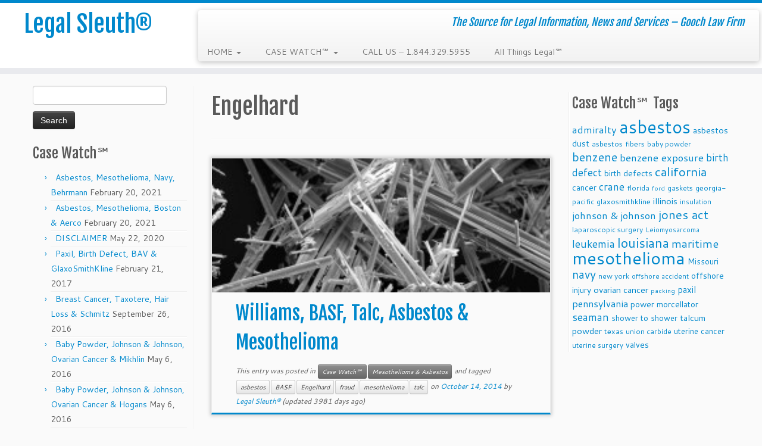

--- FILE ---
content_type: text/html; charset=UTF-8
request_url: https://legalsleuth.com/tag/engelhard/
body_size: 15102
content:
<!DOCTYPE html> <!--[if IE 7]><html class="ie ie7 no-js" lang="en-US"> <![endif]--> <!--[if IE 8]><html class="ie ie8 no-js" lang="en-US"> <![endif]--> <!--[if !(IE 7) | !(IE 8)  ]><!--><html class="no-js" lang="en-US"> <!--<![endif]--><head><meta charset="UTF-8" /><meta http-equiv="X-UA-Compatible" content="IE=EDGE" /><meta name="viewport" content="width=device-width, initial-scale=1.0" /><link rel="profile"  href="https://gmpg.org/xfn/11" /><link rel="pingback" href="https://legalsleuth.com/xmlrpc.php" /> <script defer src="[data-uri]"></script> <meta name='robots' content='index, follow, max-image-preview:large, max-snippet:-1, max-video-preview:-1' /><style>img:is([sizes="auto" i], [sizes^="auto," i]) { contain-intrinsic-size: 3000px 1500px }</style><title>Legal Sleuth® ** Case Watch℠ - Engelhard Archives &#8212; Gooch Law Firm</title><link rel="canonical" href="https://legalsleuth.com/tag/engelhard/" /><meta property="og:locale" content="en_US" /><meta property="og:type" content="article" /><meta property="og:title" content="Legal Sleuth® ** Case Watch℠ - Engelhard Archives &#8212; Gooch Law Firm" /><meta property="og:url" content="https://legalsleuth.com/tag/engelhard/" /><meta property="og:site_name" content="Legal Sleuth®" /><meta name="twitter:card" content="summary_large_image" /> <script type="application/ld+json" class="yoast-schema-graph">{"@context":"https://schema.org","@graph":[{"@type":"CollectionPage","@id":"https://legalsleuth.com/tag/engelhard/","url":"https://legalsleuth.com/tag/engelhard/","name":"Legal Sleuth® ** Case Watch℠ - Engelhard Archives &#8212; Gooch Law Firm","isPartOf":{"@id":"/#website"},"primaryImageOfPage":{"@id":"https://legalsleuth.com/tag/engelhard/#primaryimage"},"image":{"@id":"https://legalsleuth.com/tag/engelhard/#primaryimage"},"thumbnailUrl":"https://legalsleuth.com/wp-content/uploads/2014/02/Asbestos-and-Mesothelioma1-e1427480052865.jpg","breadcrumb":{"@id":"https://legalsleuth.com/tag/engelhard/#breadcrumb"},"inLanguage":"en-US"},{"@type":"ImageObject","inLanguage":"en-US","@id":"https://legalsleuth.com/tag/engelhard/#primaryimage","url":"https://legalsleuth.com/wp-content/uploads/2014/02/Asbestos-and-Mesothelioma1-e1427480052865.jpg","contentUrl":"https://legalsleuth.com/wp-content/uploads/2014/02/Asbestos-and-Mesothelioma1-e1427480052865.jpg","width":259,"height":259,"caption":"cashmere bouquet, ford, brakes, crown zellerbach,georgia pacific, drywall joint compound,kent, cigarettes, lorillard, asbestos, mesothelioma, asbestos lawyer, asbestos law firm, asbestos attorney, mesothelioma lawyer, mesothelioma attorney, mesothelioma law firm"},{"@type":"BreadcrumbList","@id":"https://legalsleuth.com/tag/engelhard/#breadcrumb","itemListElement":[{"@type":"ListItem","position":1,"name":"Home","item":"https://legalsleuth.com/"},{"@type":"ListItem","position":2,"name":"Engelhard"}]},{"@type":"WebSite","@id":"/#website","url":"/","name":"Legal Sleuth®","description":"The Source for Legal Information, News and Services - Gooch Law Firm","potentialAction":[{"@type":"SearchAction","target":{"@type":"EntryPoint","urlTemplate":"/?s={search_term_string}"},"query-input":{"@type":"PropertyValueSpecification","valueRequired":true,"valueName":"search_term_string"}}],"inLanguage":"en-US"}]}</script> <link rel='dns-prefetch' href='//fonts.googleapis.com' /><link rel="alternate" type="application/rss+xml" title="Legal Sleuth® &raquo; Feed" href="https://legalsleuth.com/feed/" /><link rel="alternate" type="application/rss+xml" title="Legal Sleuth® &raquo; Engelhard Tag Feed" href="https://legalsleuth.com/tag/engelhard/feed/" /> <script defer src="[data-uri]"></script> <link crossorigin="anonymous" rel='stylesheet' id='tc-gfonts-css' href='//fonts.googleapis.com/css?family=Fjalla+One:400%7CCantarell:400' type='text/css' media='all' /><style id='wp-emoji-styles-inline-css' type='text/css'>img.wp-smiley, img.emoji {
display: inline !important;
border: none !important;
box-shadow: none !important;
height: 1em !important;
width: 1em !important;
margin: 0 0.07em !important;
vertical-align: -0.1em !important;
background: none !important;
padding: 0 !important;
}</style><!-- <link rel='stylesheet' id='wp-block-library-css' href='https://legalsleuth.com/wp-includes/css/dist/block-library/style.min.css?ver=8d2af746e6cdbc22b399b2b88ca67792' type='text/css' media='all' /> -->
<link rel="stylesheet" type="text/css" href="//legalsleuth.com/wp-content/cache/wpfc-minified/l961umqq/775.css" media="all"/><style id='classic-theme-styles-inline-css' type='text/css'>/*! This file is auto-generated */
.wp-block-button__link{color:#fff;background-color:#32373c;border-radius:9999px;box-shadow:none;text-decoration:none;padding:calc(.667em + 2px) calc(1.333em + 2px);font-size:1.125em}.wp-block-file__button{background:#32373c;color:#fff;text-decoration:none}</style><style id='global-styles-inline-css' type='text/css'>:root{--wp--preset--aspect-ratio--square: 1;--wp--preset--aspect-ratio--4-3: 4/3;--wp--preset--aspect-ratio--3-4: 3/4;--wp--preset--aspect-ratio--3-2: 3/2;--wp--preset--aspect-ratio--2-3: 2/3;--wp--preset--aspect-ratio--16-9: 16/9;--wp--preset--aspect-ratio--9-16: 9/16;--wp--preset--color--black: #000000;--wp--preset--color--cyan-bluish-gray: #abb8c3;--wp--preset--color--white: #ffffff;--wp--preset--color--pale-pink: #f78da7;--wp--preset--color--vivid-red: #cf2e2e;--wp--preset--color--luminous-vivid-orange: #ff6900;--wp--preset--color--luminous-vivid-amber: #fcb900;--wp--preset--color--light-green-cyan: #7bdcb5;--wp--preset--color--vivid-green-cyan: #00d084;--wp--preset--color--pale-cyan-blue: #8ed1fc;--wp--preset--color--vivid-cyan-blue: #0693e3;--wp--preset--color--vivid-purple: #9b51e0;--wp--preset--gradient--vivid-cyan-blue-to-vivid-purple: linear-gradient(135deg,rgba(6,147,227,1) 0%,rgb(155,81,224) 100%);--wp--preset--gradient--light-green-cyan-to-vivid-green-cyan: linear-gradient(135deg,rgb(122,220,180) 0%,rgb(0,208,130) 100%);--wp--preset--gradient--luminous-vivid-amber-to-luminous-vivid-orange: linear-gradient(135deg,rgba(252,185,0,1) 0%,rgba(255,105,0,1) 100%);--wp--preset--gradient--luminous-vivid-orange-to-vivid-red: linear-gradient(135deg,rgba(255,105,0,1) 0%,rgb(207,46,46) 100%);--wp--preset--gradient--very-light-gray-to-cyan-bluish-gray: linear-gradient(135deg,rgb(238,238,238) 0%,rgb(169,184,195) 100%);--wp--preset--gradient--cool-to-warm-spectrum: linear-gradient(135deg,rgb(74,234,220) 0%,rgb(151,120,209) 20%,rgb(207,42,186) 40%,rgb(238,44,130) 60%,rgb(251,105,98) 80%,rgb(254,248,76) 100%);--wp--preset--gradient--blush-light-purple: linear-gradient(135deg,rgb(255,206,236) 0%,rgb(152,150,240) 100%);--wp--preset--gradient--blush-bordeaux: linear-gradient(135deg,rgb(254,205,165) 0%,rgb(254,45,45) 50%,rgb(107,0,62) 100%);--wp--preset--gradient--luminous-dusk: linear-gradient(135deg,rgb(255,203,112) 0%,rgb(199,81,192) 50%,rgb(65,88,208) 100%);--wp--preset--gradient--pale-ocean: linear-gradient(135deg,rgb(255,245,203) 0%,rgb(182,227,212) 50%,rgb(51,167,181) 100%);--wp--preset--gradient--electric-grass: linear-gradient(135deg,rgb(202,248,128) 0%,rgb(113,206,126) 100%);--wp--preset--gradient--midnight: linear-gradient(135deg,rgb(2,3,129) 0%,rgb(40,116,252) 100%);--wp--preset--font-size--small: 13px;--wp--preset--font-size--medium: 20px;--wp--preset--font-size--large: 36px;--wp--preset--font-size--x-large: 42px;--wp--preset--spacing--20: 0.44rem;--wp--preset--spacing--30: 0.67rem;--wp--preset--spacing--40: 1rem;--wp--preset--spacing--50: 1.5rem;--wp--preset--spacing--60: 2.25rem;--wp--preset--spacing--70: 3.38rem;--wp--preset--spacing--80: 5.06rem;--wp--preset--shadow--natural: 6px 6px 9px rgba(0, 0, 0, 0.2);--wp--preset--shadow--deep: 12px 12px 50px rgba(0, 0, 0, 0.4);--wp--preset--shadow--sharp: 6px 6px 0px rgba(0, 0, 0, 0.2);--wp--preset--shadow--outlined: 6px 6px 0px -3px rgba(255, 255, 255, 1), 6px 6px rgba(0, 0, 0, 1);--wp--preset--shadow--crisp: 6px 6px 0px rgba(0, 0, 0, 1);}:where(.is-layout-flex){gap: 0.5em;}:where(.is-layout-grid){gap: 0.5em;}body .is-layout-flex{display: flex;}.is-layout-flex{flex-wrap: wrap;align-items: center;}.is-layout-flex > :is(*, div){margin: 0;}body .is-layout-grid{display: grid;}.is-layout-grid > :is(*, div){margin: 0;}:where(.wp-block-columns.is-layout-flex){gap: 2em;}:where(.wp-block-columns.is-layout-grid){gap: 2em;}:where(.wp-block-post-template.is-layout-flex){gap: 1.25em;}:where(.wp-block-post-template.is-layout-grid){gap: 1.25em;}.has-black-color{color: var(--wp--preset--color--black) !important;}.has-cyan-bluish-gray-color{color: var(--wp--preset--color--cyan-bluish-gray) !important;}.has-white-color{color: var(--wp--preset--color--white) !important;}.has-pale-pink-color{color: var(--wp--preset--color--pale-pink) !important;}.has-vivid-red-color{color: var(--wp--preset--color--vivid-red) !important;}.has-luminous-vivid-orange-color{color: var(--wp--preset--color--luminous-vivid-orange) !important;}.has-luminous-vivid-amber-color{color: var(--wp--preset--color--luminous-vivid-amber) !important;}.has-light-green-cyan-color{color: var(--wp--preset--color--light-green-cyan) !important;}.has-vivid-green-cyan-color{color: var(--wp--preset--color--vivid-green-cyan) !important;}.has-pale-cyan-blue-color{color: var(--wp--preset--color--pale-cyan-blue) !important;}.has-vivid-cyan-blue-color{color: var(--wp--preset--color--vivid-cyan-blue) !important;}.has-vivid-purple-color{color: var(--wp--preset--color--vivid-purple) !important;}.has-black-background-color{background-color: var(--wp--preset--color--black) !important;}.has-cyan-bluish-gray-background-color{background-color: var(--wp--preset--color--cyan-bluish-gray) !important;}.has-white-background-color{background-color: var(--wp--preset--color--white) !important;}.has-pale-pink-background-color{background-color: var(--wp--preset--color--pale-pink) !important;}.has-vivid-red-background-color{background-color: var(--wp--preset--color--vivid-red) !important;}.has-luminous-vivid-orange-background-color{background-color: var(--wp--preset--color--luminous-vivid-orange) !important;}.has-luminous-vivid-amber-background-color{background-color: var(--wp--preset--color--luminous-vivid-amber) !important;}.has-light-green-cyan-background-color{background-color: var(--wp--preset--color--light-green-cyan) !important;}.has-vivid-green-cyan-background-color{background-color: var(--wp--preset--color--vivid-green-cyan) !important;}.has-pale-cyan-blue-background-color{background-color: var(--wp--preset--color--pale-cyan-blue) !important;}.has-vivid-cyan-blue-background-color{background-color: var(--wp--preset--color--vivid-cyan-blue) !important;}.has-vivid-purple-background-color{background-color: var(--wp--preset--color--vivid-purple) !important;}.has-black-border-color{border-color: var(--wp--preset--color--black) !important;}.has-cyan-bluish-gray-border-color{border-color: var(--wp--preset--color--cyan-bluish-gray) !important;}.has-white-border-color{border-color: var(--wp--preset--color--white) !important;}.has-pale-pink-border-color{border-color: var(--wp--preset--color--pale-pink) !important;}.has-vivid-red-border-color{border-color: var(--wp--preset--color--vivid-red) !important;}.has-luminous-vivid-orange-border-color{border-color: var(--wp--preset--color--luminous-vivid-orange) !important;}.has-luminous-vivid-amber-border-color{border-color: var(--wp--preset--color--luminous-vivid-amber) !important;}.has-light-green-cyan-border-color{border-color: var(--wp--preset--color--light-green-cyan) !important;}.has-vivid-green-cyan-border-color{border-color: var(--wp--preset--color--vivid-green-cyan) !important;}.has-pale-cyan-blue-border-color{border-color: var(--wp--preset--color--pale-cyan-blue) !important;}.has-vivid-cyan-blue-border-color{border-color: var(--wp--preset--color--vivid-cyan-blue) !important;}.has-vivid-purple-border-color{border-color: var(--wp--preset--color--vivid-purple) !important;}.has-vivid-cyan-blue-to-vivid-purple-gradient-background{background: var(--wp--preset--gradient--vivid-cyan-blue-to-vivid-purple) !important;}.has-light-green-cyan-to-vivid-green-cyan-gradient-background{background: var(--wp--preset--gradient--light-green-cyan-to-vivid-green-cyan) !important;}.has-luminous-vivid-amber-to-luminous-vivid-orange-gradient-background{background: var(--wp--preset--gradient--luminous-vivid-amber-to-luminous-vivid-orange) !important;}.has-luminous-vivid-orange-to-vivid-red-gradient-background{background: var(--wp--preset--gradient--luminous-vivid-orange-to-vivid-red) !important;}.has-very-light-gray-to-cyan-bluish-gray-gradient-background{background: var(--wp--preset--gradient--very-light-gray-to-cyan-bluish-gray) !important;}.has-cool-to-warm-spectrum-gradient-background{background: var(--wp--preset--gradient--cool-to-warm-spectrum) !important;}.has-blush-light-purple-gradient-background{background: var(--wp--preset--gradient--blush-light-purple) !important;}.has-blush-bordeaux-gradient-background{background: var(--wp--preset--gradient--blush-bordeaux) !important;}.has-luminous-dusk-gradient-background{background: var(--wp--preset--gradient--luminous-dusk) !important;}.has-pale-ocean-gradient-background{background: var(--wp--preset--gradient--pale-ocean) !important;}.has-electric-grass-gradient-background{background: var(--wp--preset--gradient--electric-grass) !important;}.has-midnight-gradient-background{background: var(--wp--preset--gradient--midnight) !important;}.has-small-font-size{font-size: var(--wp--preset--font-size--small) !important;}.has-medium-font-size{font-size: var(--wp--preset--font-size--medium) !important;}.has-large-font-size{font-size: var(--wp--preset--font-size--large) !important;}.has-x-large-font-size{font-size: var(--wp--preset--font-size--x-large) !important;}
:where(.wp-block-post-template.is-layout-flex){gap: 1.25em;}:where(.wp-block-post-template.is-layout-grid){gap: 1.25em;}
:where(.wp-block-columns.is-layout-flex){gap: 2em;}:where(.wp-block-columns.is-layout-grid){gap: 2em;}
:root :where(.wp-block-pullquote){font-size: 1.5em;line-height: 1.6;}</style><!-- <link rel='stylesheet' id='customizr-fa-css' href='https://legalsleuth.com/wp-content/themes/customizr/assets/shared/fonts/fa/css/fontawesome-all.min.css?ver=4.4.24' type='text/css' media='all' /> --><!-- <link rel='stylesheet' id='customizr-common-css' href='https://legalsleuth.com/wp-content/themes/customizr/inc/assets/css/tc_common.min.css?ver=4.4.24' type='text/css' media='all' /> --><!-- <link rel='stylesheet' id='customizr-skin-css' href='https://legalsleuth.com/wp-content/themes/customizr/inc/assets/css/blue.min.css?ver=4.4.24' type='text/css' media='all' /> -->
<link rel="stylesheet" type="text/css" href="//legalsleuth.com/wp-content/cache/wpfc-minified/q5lzcj1n/775.css" media="all"/><style id='customizr-skin-inline-css' type='text/css'>.site-title,.site-description,h1,h2,h3,.tc-dropcap {
font-family : 'Fjalla One';
font-weight : 400;
}
body,.navbar .nav>li>a {
font-family : 'Cantarell';
font-weight : 400;
}
body,.navbar .nav>li>a {
font-size : 14px;
line-height : 1.6em;
}
table { border-collapse: separate; }
body table { border-collapse: collapse; }
.social-links .social-icon:before { content: none } 
.sticky-enabled .tc-shrink-on .site-logo img {
height:30px!important;width:auto!important
}
.sticky-enabled .tc-shrink-on .brand .site-title {
font-size:0.6em;opacity:0.8;line-height:1.2em
}
.tc-rectangular-thumb {
max-height: 250px;
height :250px
}
.tc-slider-loader-wrapper{ display:none }
html.js .tc-slider-loader-wrapper { display: block }.no-csstransforms3d .tc-slider-loader-wrapper .tc-img-gif-loader {
background: url('https://legalsleuth.com/wp-content/themes/customizr/assets/front/img/slider-loader.gif') no-repeat center center;
}.tc-slider-loader-wrapper .tc-css-loader > div { border-color:#08c; }
.carousel .czr-item {
line-height: 450px;
min-height:450px;
max-height:450px;
}
.tc-slider-loader-wrapper {
line-height: 450px;
height:450px;
}
.carousel .tc-slider-controls {
line-height: 450px;
max-height:450px;
}
@media (max-width: 1200px) {
.carousel .czr-item {
line-height: 346.5px;
max-height:346.5px;
min-height:346.5px;
}
.czr-item .carousel-caption {
max-height: 301.5px;
overflow: hidden;
}
.carousel .tc-slider-loader-wrapper {
line-height: 346.5px;
height:346.5px;
}
}
@media (max-width: 979px) {
.carousel .czr-item {
line-height: 278.1px;
max-height:278.1px;
min-height:278.1px;
}
.czr-item .carousel-caption {
max-height: 233.1px;
overflow: hidden;
}
.carousel .tc-slider-loader-wrapper {
line-height: 278.1px;
height:278.1px;
}
}
@media (max-width: 480px) {
.carousel .czr-item {
line-height: 171px;
max-height:171px;
min-height:171px;
}
.czr-item .carousel-caption {
max-height: 126px;
overflow: hidden;
}
.carousel .tc-slider-loader-wrapper {
line-height: 171px;
height:171px;
}
}
@media (max-width: 320px) {
.carousel .czr-item {
line-height: 126px;
max-height:126px;
min-height:126px;
}
.czr-item .carousel-caption {
max-height: 81px;
overflow: hidden;
}
.carousel .tc-slider-loader-wrapper {
line-height: 126px;
height:126px;
}
}
#tc-push-footer { display: none; visibility: hidden; }
.tc-sticky-footer #tc-push-footer.sticky-footer-enabled { display: block; }
@media (min-width: 1200px) {
.tc-post-list-grid .grid-cols-1 .entry-title {font-size:32px;line-height:49px;}
.tc-post-list-grid .grid-cols-1 .tc-g-cont {font-size:15px;line-height:24px;}
.tc-post-list-grid article .entry-title {font-size:20px;line-height:31px;}
.tc-post-list-grid .tc-g-cont {font-size:13px;line-height:20px;}
}
@media (max-width: 1199px) and (min-width: 980px) {
.tc-post-list-grid .grid-cols-1 .entry-title {font-size:28px;line-height:44px;}
.tc-post-list-grid .grid-cols-1 .tc-g-cont {font-size:15px;line-height:24px;}
.tc-post-list-grid article .entry-title {font-size:18px;line-height:27px;}
.tc-post-list-grid .tc-g-cont {font-size:12px;line-height:19px;}
}
@media (max-width: 979px) and (min-width: 768px) {
.tc-post-list-grid .grid-cols-1 .entry-title {font-size:24px;line-height:38px;}
.tc-post-list-grid .grid-cols-1 .tc-g-cont {font-size:14px;line-height:22px;}
.tc-post-list-grid article .entry-title {font-size:15px;line-height:24px;}
.tc-post-list-grid .tc-g-cont {font-size:12px;line-height:18px;}
}
@media (max-width: 767px) {
.tc-post-list-grid .grid-cols-1 .entry-title {font-size:24px;line-height:38px;}
.tc-post-list-grid .grid-cols-1 .tc-g-cont {font-size:14px;line-height:22px;}
.tc-post-list-grid article .entry-title {font-size:24px;line-height:38px;}
.tc-post-list-grid .tc-g-cont {font-size:14px;line-height:22px;}
}
@media (max-width: 480px) {
.tc-post-list-grid .grid-cols-1 .entry-title {font-size:20px;line-height:31px;}
.tc-post-list-grid .grid-cols-1 .tc-g-cont {font-size:13px;line-height:20px;}
.tc-post-list-grid article .entry-title {font-size:20px;line-height:31px;}
.tc-post-list-grid .tc-g-cont {font-size:13px;line-height:20px;}
}
.grid-cols-1 figure {
height:225px;
max-height:225px;
line-height:225px;
}
.tc-grid-border .tc-grid { border-bottom: none }
.tc-grid-border .grid__item { border-bottom: 3px solid #08c}</style><!-- <link rel='stylesheet' id='customizr-style-css' href='https://legalsleuth.com/wp-content/themes/customizr/style.css?ver=4.4.24' type='text/css' media='all' /> --><!-- <link rel='stylesheet' id='fancyboxcss-css' href='https://legalsleuth.com/wp-content/themes/customizr/assets/front/js/libs/fancybox/jquery.fancybox-1.3.4.min.css?ver=8d2af746e6cdbc22b399b2b88ca67792' type='text/css' media='all' /> -->
<link rel="stylesheet" type="text/css" href="//legalsleuth.com/wp-content/cache/wpfc-minified/lzjf8m7f/775.css" media="all"/> <script src='//legalsleuth.com/wp-content/cache/wpfc-minified/lbeqkf25/775.js' type="text/javascript"></script>
<!-- <script defer type="text/javascript" src="https://legalsleuth.com/wp-includes/js/jquery/jquery.min.js?ver=3.7.1" id="jquery-core-js"></script> --> <!-- <script defer type="text/javascript" src="https://legalsleuth.com/wp-includes/js/jquery/jquery-migrate.min.js?ver=3.4.1" id="jquery-migrate-js"></script> --> <!-- <script defer type="text/javascript" src="https://legalsleuth.com/wp-content/themes/customizr/assets/front/js/libs/fancybox/jquery.fancybox-1.3.4.min.js?ver=4.4.24" id="tc-fancybox-js"></script> --> <!-- <script defer type="text/javascript" src="https://legalsleuth.com/wp-includes/js/underscore.min.js?ver=1.13.7" id="underscore-js"></script> --> <script defer id="tc-scripts-js-extra" src="[data-uri]"></script> <script src='//legalsleuth.com/wp-content/cache/wpfc-minified/esxmgu3w/775.js' type="text/javascript"></script>
<!-- <script defer type="text/javascript" src="https://legalsleuth.com/wp-content/themes/customizr/inc/assets/js/tc-scripts.min.js?ver=4.4.24" id="tc-scripts-js"></script> --> <link rel="https://api.w.org/" href="https://legalsleuth.com/wp-json/" /><link rel="alternate" title="JSON" type="application/json" href="https://legalsleuth.com/wp-json/wp/v2/tags/757" /><link rel="EditURI" type="application/rsd+xml" title="RSD" href="https://legalsleuth.com/xmlrpc.php?rsd" /><link rel="icon" href="https://legalsleuth.com/wp-content/uploads/2016/02/icon-34-150x150.png" sizes="32x32" /><link rel="icon" href="https://legalsleuth.com/wp-content/uploads/2016/02/icon-34-250x250.png" sizes="192x192" /><link rel="apple-touch-icon" href="https://legalsleuth.com/wp-content/uploads/2016/02/icon-34-250x250.png" /><meta name="msapplication-TileImage" content="https://legalsleuth.com/wp-content/uploads/2016/02/icon-34.png" /></head><body class="archive tag tag-engelhard tag-757 wp-embed-responsive wp-theme-customizr tc-fade-hover-links tc-b-sidebar tc-center-images skin-blue customizr-4-4-24 tc-sticky-header sticky-disabled tc-transparent-on-scroll tc-regular-menu tc-post-list-context tc-sticky-footer" > <a class="screen-reader-text skip-link" href="#content">Skip to content</a><div id="tc-page-wrap" class=""><header class="tc-header clearfix row-fluid tc-tagline-on tc-title-logo-on  tc-shrink-on tc-menu-on logo-left tc-second-menu-in-sn-before-when-mobile"><div class="brand span3 pull-left "><h1><a class="site-title" href="https://legalsleuth.com/">Legal Sleuth®</a></h1></div><div class="container outside"><h2 class="site-description">The Source for Legal Information, News and Services &#8211; Gooch Law Firm</h2></div><div class="navbar-wrapper clearfix span9 tc-submenu-fade tc-submenu-move tc-open-on-hover pull-menu-left"><div class="navbar resp"><div class="navbar-inner" role="navigation"><div class="row-fluid"><h2 class="span7 inside site-description">The Source for Legal Information, News and Services &#8211; Gooch Law Firm</h2><div class="nav-collapse collapse tc-hover-menu-wrapper"><div class="menu-menu-1-container"><ul id="menu-menu-3" class="nav tc-hover-menu"><li class="menu-item menu-item-type-custom menu-item-object-custom menu-item-home menu-item-has-children dropdown menu-item-4713"><a href="http://legalsleuth.com">HOME <strong class="caret"></strong></a><ul class="dropdown-menu"><li class="menu-item menu-item-type-custom menu-item-object-custom menu-item-5545"><a href="http://legalsleuth.com/disclaimer/">DISCLAIMER</a></li></ul></li><li class="menu-item menu-item-type-custom menu-item-object-custom menu-item-has-children dropdown menu-item-7307"><a href="http://legalsleuth.com/category/case-watch%E2%84%A0/">CASE WATCH℠ <strong class="caret"></strong></a><ul class="dropdown-menu"><li class="menu-item menu-item-type-taxonomy menu-item-object-category menu-item-8135"><a href="https://legalsleuth.com/category/admiralty-jones-act-maritime/">Admiralty, Jones Act &amp; Maritime</a></li><li class="menu-item menu-item-type-custom menu-item-object-custom menu-item-7638"><a href="http://legalsleuth.com/category/mesothelioma/" title="Asbestos exposure – Asbestosis, Lung Cancer &#038; Mesothelioma">ASBESTOS INSIGHTS℠</a></li><li class="menu-item menu-item-type-taxonomy menu-item-object-category menu-item-8137"><a href="https://legalsleuth.com/category/birth-defect/">BIRTH DEFECT</a></li><li class="menu-item menu-item-type-custom menu-item-object-custom menu-item-7308"><a href="http://benzene.lawyer" title="Benzene exposure – Bladder Cancer, Leukemia &#038; Non-Hodgkin’s Lymphoma">BENZENE INSIGHTS℠</a></li><li class="menu-item menu-item-type-post_type menu-item-object-page menu-item-has-children dropdown-submenu menu-item-8045"><a href="https://legalsleuth.com/commercial-cases/">COMMERCIAL CASES</a><ul class="dropdown-menu"><li class="menu-item menu-item-type-taxonomy menu-item-object-category menu-item-8139"><a href="https://legalsleuth.com/category/false-claims-act/">Federal False Claims Act</a></li><li class="menu-item menu-item-type-taxonomy menu-item-object-category menu-item-8141"><a href="https://legalsleuth.com/category/false-claims-act/fraud/">Fraud</a></li><li class="menu-item menu-item-type-taxonomy menu-item-object-category menu-item-8140"><a href="https://legalsleuth.com/category/false-claims-act/qui-tam/">Qui Tam</a></li></ul></li><li class="menu-item menu-item-type-custom menu-item-object-custom menu-item-7758"><a href="http://legalsleuth.com/category/admiralty-jones-act-maritime/">JONES ACT INSIGHTS℠</a></li><li class="menu-item menu-item-type-taxonomy menu-item-object-category menu-item-8133"><a href="https://legalsleuth.com/category/mesothelioma/">MESOTHELIOMA</a></li><li class="menu-item menu-item-type-taxonomy menu-item-object-category menu-item-8138"><a href="https://legalsleuth.com/category/medical-device/">MEDICAL DEVICES</a></li><li class="menu-item menu-item-type-custom menu-item-object-custom menu-item-7268"><a href="http://legalsleuth.com/personal-injury">PERSONAL INJURY</a></li><li class="menu-item menu-item-type-taxonomy menu-item-object-category menu-item-8134"><a href="https://legalsleuth.com/category/prescription-drug/">PRESCRIPTION DRUGS</a></li><li class="menu-item menu-item-type-custom menu-item-object-custom menu-item-7273"><a href="http://legalsleuth.com//category/case-watch%E2%84%A0/">TOXIC EXPOSURE</a></li></ul></li><li class="menu-item menu-item-type-custom menu-item-object-custom menu-item-7936"><a href="tel:18443295955">CALL US &#8211; 1.844.329.5955</a></li><li class="menu-item menu-item-type-custom menu-item-object-custom menu-item-home menu-item-8083"><a href="http://legalsleuth.com">All Things Legal℠</a></li></ul></div></div><div class="btn-toggle-nav pull-right"><button type="button" class="btn menu-btn" data-toggle="collapse" data-target=".nav-collapse" title="Open the menu" aria-label="Open the menu"><span class="icon-bar"></span><span class="icon-bar"></span><span class="icon-bar"></span> </button></div></div></div></div></div></header><div id="tc-reset-margin-top" class="container-fluid" style="margin-top:103px"></div><div id="main-wrapper" class="container"><div class="container" role="main"><div class="row column-content-wrapper"><div class="span3 left tc-sidebar no-widget-icons"><div id="left" class="widget-area" role="complementary"><aside id="search-2" class="widget widget_search"><form role="search" method="get" id="searchform" class="searchform" action="https://legalsleuth.com/"><div> <label class="screen-reader-text" for="s">Search for:</label> <input type="text" value="" name="s" id="s" /> <input type="submit" id="searchsubmit" value="Search" /></div></form></aside><aside id="recent-posts-2" class="widget widget_recent_entries"><h3 class="widget-title">Case Watch℠</h3><ul><li> <a href="https://legalsleuth.com/asbestos-mesothelioma-navy-behrmann/">Asbestos, Mesothelioma, Navy, Behrmann</a> <span class="post-date">February 20, 2021</span></li><li> <a href="https://legalsleuth.com/asbestos-mesothelioma-boston-aerco/">Asbestos, Mesothelioma, Boston &#038; Aerco</a> <span class="post-date">February 20, 2021</span></li><li> <a href="https://legalsleuth.com/disclaimer/">DISCLAIMER</a> <span class="post-date">May 22, 2020</span></li><li> <a href="https://legalsleuth.com/paxil-birth-defect-bav-glaxosmithkline/">Paxil, Birth Defect, BAV &#038; GlaxoSmithKline</a> <span class="post-date">February 21, 2017</span></li><li> <a href="https://legalsleuth.com/breast-cancer-taxotere-hair-loss-schmitz/">Breast Cancer, Taxotere, Hair Loss &#038; Schmitz</a> <span class="post-date">September 26, 2016</span></li><li> <a href="https://legalsleuth.com/baby-powder-johnson-johnson-ovarian-cancer-mikhlin/">Baby Powder, Johnson &#038; Johnson, Ovarian Cancer &#038; Mikhlin</a> <span class="post-date">May 6, 2016</span></li><li> <a href="https://legalsleuth.com/baby-powder-johnson-johnson-ovarian-cancer-hogans/">Baby Powder, Johnson &#038; Johnson, Ovarian Cancer &#038; Hogans</a> <span class="post-date">May 6, 2016</span></li><li> <a href="https://legalsleuth.com/talc-johnson-johnson-ovarian-cancer-swann/">Talc, Johnson &#038; Johnson, Ovarian Cancer &#038; Swann</a> <span class="post-date">May 4, 2016</span></li><li> <a href="https://legalsleuth.com/talc-johnson-johnson-ovarian-cancer-berg/">Talc, Johnson &#038; Johnson, Ovarian Cancer &#038; Berg</a> <span class="post-date">May 4, 2016</span></li><li> <a href="https://legalsleuth.com/talc-johnson-johnson-ovarian-cancer-mihalich/">Talc, Johnson &#038; Johnson, Ovarian Cancer &#038; Mihalich</a> <span class="post-date">May 4, 2016</span></li><li> <a href="https://legalsleuth.com/talc-johnson-johnson-ovarian-cancer-estrada/">Talc, Johnson &#038; Johnson, Ovarian Cancer &#038; Estrada</a> <span class="post-date">May 4, 2016</span></li><li> <a href="https://legalsleuth.com/talc-johnson-johnson-ovarian-cancer-ferrartalc-johnson-johnson-ovarian-cancer-ferrar/">Talc, Johnson &#038; Johnson, Ovarian Cancer &#038; Ferrar</a> <span class="post-date">May 3, 2016</span></li><li> <a href="https://legalsleuth.com/talc-johnson-johnson-ovarian-cancer-celbulske/">Talc, Johnson &#038; Johnson, Ovarian Cancer &#038; Celbulske</a> <span class="post-date">May 3, 2016</span></li><li> <a href="https://legalsleuth.com/talc-johnson-johnson-ovarian-cancer/">Talc, Johnson &#038; Johnson &#038; Ovarian Cancer</a> <span class="post-date">May 3, 2016</span></li><li> <a href="https://legalsleuth.com/paxil-birth-defect-glaxosmithkline/">Paxil, Birth Defect &#038; GlaxoSmithKline</a> <span class="post-date">March 28, 2016</span></li><li> <a href="https://legalsleuth.com/zofran-glaxo-birth-defect-mdl/">Zofran, Glaxo, Birth Defect &#038; MDL</a> <span class="post-date">March 22, 2016</span></li><li> <a href="https://legalsleuth.com/breast-cancer-taxotere-hair-loss/">Breast Cancer, Taxotere &#038; Hair Loss</a> <span class="post-date">March 10, 2016</span></li><li> <a href="https://legalsleuth.com/asbestos-talcum-powder-ovarian-cancer/">Asbestos, Talcum Powder &#038; Ovarian Cancer</a> <span class="post-date">February 24, 2016</span></li><li> <a href="https://legalsleuth.com/asbestos-talcum-powder-johnson-johnson-ovarian-cancer/">Asbestos, Talcum Powder, Johnson &#038; Johnson &#038; Ovarian Cancer</a> <span class="post-date">February 24, 2016</span></li><li> <a href="https://legalsleuth.com/zofran-glaxo-birth-defect-bostic/">Zofran, Glaxo, Birth Defect &#038; Bostic</a> <span class="post-date">February 19, 2016</span></li></ul></aside><aside id="categories-2" class="widget widget_categories"><h3 class="widget-title">Case Watch℠ Categories</h3><ul><li class="cat-item cat-item-801"><a href="https://legalsleuth.com/category/admiralty-jones-act-maritime/">Admiralty, Jones Act &amp; Maritime</a> (34)</li><li class="cat-item cat-item-849"><a href="https://legalsleuth.com/category/articles/">Articles</a> (17)</li><li class="cat-item cat-item-758"><a href="https://legalsleuth.com/category/benzene-exposure/">Benzene Exposure</a> (30)</li><li class="cat-item cat-item-302"><a href="https://legalsleuth.com/category/birth-defect/">Birth Defect</a> (30)</li><li class="cat-item cat-item-42"><a href="https://legalsleuth.com/category/case-watch%e2%84%a0/">Case Watch℠</a> (254)</li><li class="cat-item cat-item-347"><a href="https://legalsleuth.com/category/defective-product/">Defective Product</a> (5)</li><li class="cat-item cat-item-269"><a href="https://legalsleuth.com/category/false-claims-act/">Federal False Claims Act</a> (21)</li><li class="cat-item cat-item-276"><a href="https://legalsleuth.com/category/false-claims-act/fraud/">Fraud</a> (22)</li><li class="cat-item cat-item-301"><a href="https://legalsleuth.com/category/medical-device/">Medical Devices</a> (25)</li><li class="cat-item cat-item-433"><a href="https://legalsleuth.com/category/medical-devices/">Medical Devices</a> (2)</li><li class="cat-item cat-item-43"><a href="https://legalsleuth.com/category/mesothelioma/">Mesothelioma &amp; Asbestos</a> (169)</li><li class="cat-item cat-item-36"><a href="https://legalsleuth.com/category/personal-injury/">Personal Injury</a> (13)</li><li class="cat-item cat-item-47"><a href="https://legalsleuth.com/category/prescription-drug/">Prescription Drug</a> (48)</li><li class="cat-item cat-item-4"><a href="https://legalsleuth.com/category/product-liability/">Product Liability</a> (13)</li><li class="cat-item cat-item-278"><a href="https://legalsleuth.com/category/false-claims-act/qui-tam/">Qui Tam</a> (22)</li><li class="cat-item cat-item-1431"><a href="https://legalsleuth.com/category/toxic-exposure/">Toxic Exposure</a> (1)</li><li class="cat-item cat-item-1"><a href="https://legalsleuth.com/category/uncategorized/">Uncategorized</a> (1)</li><li class="cat-item cat-item-380"><a href="https://legalsleuth.com/category/water-pollution/">Water Pollution</a> (2)</li><li class="cat-item cat-item-267"><a href="https://legalsleuth.com/category/false-claims-act/whistleblower-2/">Whistleblower</a> (11)</li><li class="cat-item cat-item-431"><a href="https://legalsleuth.com/category/whistleblower-court-cases/">Whistleblower</a> (13)</li></ul></aside><aside id="archives-2" class="widget widget_archive"><h3 class="widget-title">Case Watch℠ Archives</h3><ul><li><a href='https://legalsleuth.com/2021/02/'>February 2021</a>&nbsp;(2)</li><li><a href='https://legalsleuth.com/2020/05/'>May 2020</a>&nbsp;(1)</li><li><a href='https://legalsleuth.com/2017/02/'>February 2017</a>&nbsp;(1)</li><li><a href='https://legalsleuth.com/2016/09/'>September 2016</a>&nbsp;(1)</li><li><a href='https://legalsleuth.com/2016/05/'>May 2016</a>&nbsp;(9)</li><li><a href='https://legalsleuth.com/2016/03/'>March 2016</a>&nbsp;(3)</li><li><a href='https://legalsleuth.com/2016/02/'>February 2016</a>&nbsp;(6)</li><li><a href='https://legalsleuth.com/2015/12/'>December 2015</a>&nbsp;(18)</li><li><a href='https://legalsleuth.com/2015/11/'>November 2015</a>&nbsp;(11)</li><li><a href='https://legalsleuth.com/2015/09/'>September 2015</a>&nbsp;(1)</li><li><a href='https://legalsleuth.com/2015/07/'>July 2015</a>&nbsp;(1)</li><li><a href='https://legalsleuth.com/2015/05/'>May 2015</a>&nbsp;(2)</li><li><a href='https://legalsleuth.com/2015/04/'>April 2015</a>&nbsp;(8)</li><li><a href='https://legalsleuth.com/2015/03/'>March 2015</a>&nbsp;(22)</li><li><a href='https://legalsleuth.com/2015/02/'>February 2015</a>&nbsp;(25)</li><li><a href='https://legalsleuth.com/2015/01/'>January 2015</a>&nbsp;(10)</li><li><a href='https://legalsleuth.com/2014/12/'>December 2014</a>&nbsp;(15)</li><li><a href='https://legalsleuth.com/2014/11/'>November 2014</a>&nbsp;(36)</li><li><a href='https://legalsleuth.com/2014/10/'>October 2014</a>&nbsp;(83)</li><li><a href='https://legalsleuth.com/2014/09/'>September 2014</a>&nbsp;(14)</li><li><a href='https://legalsleuth.com/2014/03/'>March 2014</a>&nbsp;(19)</li><li><a href='https://legalsleuth.com/2014/02/'>February 2014</a>&nbsp;(39)</li><li><a href='https://legalsleuth.com/2014/01/'>January 2014</a>&nbsp;(21)</li><li><a href='https://legalsleuth.com/2013/12/'>December 2013</a>&nbsp;(6)</li></ul></aside></div></div><div id="content" class="span6 article-container grid-container tc-post-list-grid tc-grid-shadow tc-grid-border tc-gallery-style"><header class="archive-header"><h1 class=""> <span>Engelhard</span></h1><hr class="featurette-divider __before_loop"></header><section class="row-fluid grid-cols-1"><article id="post-5991" class="tc-grid span12 grid-item post-5991 post type-post status-publish format-standard has-post-thumbnail category-case-watch category-mesothelioma tag-asbestos tag-basf tag-engelhard tag-fraud-2 tag-mesothelioma-2 tag-talc thumb-position-right czr-hentry"><div class="grid__item"><section class="tc-grid-post"><figure class="tc-grid-figure has-thumb no-gold-ratio"><div class="tc-grid-icon format-icon"></div><img  width="259" height="259"  src="[data-uri]" data-src="https://legalsleuth.com/wp-content/uploads/2014/02/Asbestos-and-Mesothelioma1-e1427480052865.jpg"  class="attachment-tc-grid-full tc-thumb-type-thumb wp-post-image wp-post-image" alt="cashmere bouquet, ford, brakes, crown zellerbach,georgia pacific, drywall joint compound,kent, cigarettes, lorillard, asbestos, mesothelioma, asbestos lawyer, asbestos law firm, asbestos attorney, mesothelioma lawyer, mesothelioma attorney, mesothelioma law firm" decoding="async" fetchpriority="high" /><figcaption class="tc-grid-excerpt mask"><div class="entry-summary"><div class="tc-g-cont">Williams, BASF, Talc, Asbestos &amp; Mesothelioma: A recent case in the United States Court of Appeals, Third Circuit ruled on an appeal of a dismissal. The Williams, BASF, Talc, Asbestos &amp; Mesothelioma case documents what many people who may have been exposed to a BASF fraud may face today &#8211; [&hellip;]</div></div> <a class="tc-grid-bg-link" href="https://legalsleuth.com/williams-basf-talc-asbestos-mesothelioma/"></a><span class="tc-grid-fade_expt"></span></figcaption></figure></section><header class="entry-header"><h2 class="entry-title "><a href="https://legalsleuth.com/williams-basf-talc-asbestos-mesothelioma/" rel="bookmark">Williams, BASF, Talc, Asbestos &#038; Mesothelioma</a></h2><div class="entry-meta">This entry was posted in <a class="btn btn-mini btn-tag" href="https://legalsleuth.com/category/case-watch%e2%84%a0/" title="View all posts in Case Watch℠"> Case Watch℠ </a><a class="btn btn-mini btn-tag" href="https://legalsleuth.com/category/mesothelioma/" title="View all posts in Mesothelioma &amp; Asbestos"> Mesothelioma &amp; Asbestos </a> and tagged <a class="btn btn-mini" href="https://legalsleuth.com/tag/asbestos/" title="View all posts in asbestos"> asbestos </a><a class="btn btn-mini" href="https://legalsleuth.com/tag/basf/" title="View all posts in BASF"> BASF </a><a class="btn btn-mini" href="https://legalsleuth.com/tag/engelhard/" title="View all posts in Engelhard"> Engelhard </a><a class="btn btn-mini" href="https://legalsleuth.com/tag/fraud-2/" title="View all posts in fraud"> fraud </a><a class="btn btn-mini" href="https://legalsleuth.com/tag/mesothelioma-2/" title="View all posts in mesothelioma"> mesothelioma </a><a class="btn btn-mini" href="https://legalsleuth.com/tag/talc/" title="View all posts in talc"> talc </a> on <a href="https://legalsleuth.com/2014/10/14/" title="13:12" rel="bookmark"><time class="entry-date updated" datetime="October 14, 2014">October 14, 2014</time></a> <span class="by-author">by <span class="author vcard author_name"><a class="url fn n" href="https://legalsleuth.com/author/admin-2/" title="View all posts by Legal Sleuth®" rel="author">Legal Sleuth®</a></span></span> (updated 3981 days ago)</div></header></div></article><hr class="featurette-divider __after_article"></section><hr class="featurette-divider post-list-grid"><hr class="featurette-divider tc-mobile-separator"></div><div class="span3 right tc-sidebar no-widget-icons"><div id="right" class="widget-area" role="complementary"><aside id="tag_cloud-3" class="widget widget_tag_cloud"><h3 class="widget-title">Case Watch℠ Tags</h3><div class="tagcloud"><a href="https://legalsleuth.com/tag/admiralty/" class="tag-cloud-link tag-link-802 tag-link-position-1" style="font-size: 12.552845528455pt;" aria-label="admiralty (19 items)">admiralty</a> <a href="https://legalsleuth.com/tag/asbestos/" class="tag-cloud-link tag-link-436 tag-link-position-2" style="font-size: 22pt;" aria-label="asbestos (133 items)">asbestos</a> <a href="https://legalsleuth.com/tag/asbestos-dust/" class="tag-cloud-link tag-link-527 tag-link-position-3" style="font-size: 10.845528455285pt;" aria-label="asbestos dust (13 items)">asbestos dust</a> <a href="https://legalsleuth.com/tag/asbestos-fibers/" class="tag-cloud-link tag-link-449 tag-link-position-4" style="font-size: 9.5934959349593pt;" aria-label="asbestos fibers (10 items)">asbestos fibers</a> <a href="https://legalsleuth.com/tag/baby-powder/" class="tag-cloud-link tag-link-1393 tag-link-position-5" style="font-size: 9.1382113821138pt;" aria-label="baby powder (9 items)">baby powder</a> <a href="https://legalsleuth.com/tag/benzene/" class="tag-cloud-link tag-link-359 tag-link-position-6" style="font-size: 14.715447154472pt;" aria-label="benzene (30 items)">benzene</a> <a href="https://legalsleuth.com/tag/benzene-exposure-2/" class="tag-cloud-link tag-link-759 tag-link-position-7" style="font-size: 12.552845528455pt;" aria-label="benzene exposure (19 items)">benzene exposure</a> <a href="https://legalsleuth.com/tag/birth-defect-2/" class="tag-cloud-link tag-link-360 tag-link-position-8" style="font-size: 12.780487804878pt;" aria-label="birth defect (20 items)">birth defect</a> <a href="https://legalsleuth.com/tag/birth-defects/" class="tag-cloud-link tag-link-629 tag-link-position-9" style="font-size: 10.390243902439pt;" aria-label="birth defects (12 items)">birth defects</a> <a href="https://legalsleuth.com/tag/california/" class="tag-cloud-link tag-link-8 tag-link-position-10" style="font-size: 15.739837398374pt;" aria-label="california (37 items)">california</a> <a href="https://legalsleuth.com/tag/cancer/" class="tag-cloud-link tag-link-12 tag-link-position-11" style="font-size: 10.390243902439pt;" aria-label="cancer (12 items)">cancer</a> <a href="https://legalsleuth.com/tag/crane/" class="tag-cloud-link tag-link-502 tag-link-position-12" style="font-size: 12.780487804878pt;" aria-label="crane (20 items)">crane</a> <a href="https://legalsleuth.com/tag/florida/" class="tag-cloud-link tag-link-536 tag-link-position-13" style="font-size: 9.1382113821138pt;" aria-label="florida (9 items)">florida</a> <a href="https://legalsleuth.com/tag/ford/" class="tag-cloud-link tag-link-232 tag-link-position-14" style="font-size: 8pt;" aria-label="ford (7 items)">ford</a> <a href="https://legalsleuth.com/tag/gaskets/" class="tag-cloud-link tag-link-235 tag-link-position-15" style="font-size: 9.1382113821138pt;" aria-label="gaskets (9 items)">gaskets</a> <a href="https://legalsleuth.com/tag/georgia-pacific/" class="tag-cloud-link tag-link-161 tag-link-position-16" style="font-size: 9.5934959349593pt;" aria-label="georgia-pacific (10 items)">georgia-pacific</a> <a href="https://legalsleuth.com/tag/glaxosmithkline/" class="tag-cloud-link tag-link-578 tag-link-position-17" style="font-size: 9.5934959349593pt;" aria-label="glaxosmithkline (10 items)">glaxosmithkline</a> <a href="https://legalsleuth.com/tag/illinois/" class="tag-cloud-link tag-link-162 tag-link-position-18" style="font-size: 11.186991869919pt;" aria-label="illinois (14 items)">illinois</a> <a href="https://legalsleuth.com/tag/insulation/" class="tag-cloud-link tag-link-669 tag-link-position-19" style="font-size: 8.5691056910569pt;" aria-label="insulation (8 items)">insulation</a> <a href="https://legalsleuth.com/tag/johnson-johnson/" class="tag-cloud-link tag-link-466 tag-link-position-20" style="font-size: 12.325203252033pt;" aria-label="johnson &amp; johnson (18 items)">johnson &amp; johnson</a> <a href="https://legalsleuth.com/tag/jones-act/" class="tag-cloud-link tag-link-781 tag-link-position-21" style="font-size: 15.284552845528pt;" aria-label="jones act (34 items)">jones act</a> <a href="https://legalsleuth.com/tag/laparoscopic-surgery/" class="tag-cloud-link tag-link-1088 tag-link-position-22" style="font-size: 9.1382113821138pt;" aria-label="laparoscopic surgery (9 items)">laparoscopic surgery</a> <a href="https://legalsleuth.com/tag/leiomyosarcoma/" class="tag-cloud-link tag-link-1082 tag-link-position-23" style="font-size: 8.5691056910569pt;" aria-label="Leiomyosarcoma (8 items)">Leiomyosarcoma</a> <a href="https://legalsleuth.com/tag/leukemia/" class="tag-cloud-link tag-link-369 tag-link-position-24" style="font-size: 13.463414634146pt;" aria-label="leukemia (23 items)">leukemia</a> <a href="https://legalsleuth.com/tag/louisiana/" class="tag-cloud-link tag-link-442 tag-link-position-25" style="font-size: 16.308943089431pt;" aria-label="louisiana (42 items)">louisiana</a> <a href="https://legalsleuth.com/tag/maritime/" class="tag-cloud-link tag-link-782 tag-link-position-26" style="font-size: 14.260162601626pt;" aria-label="maritime (27 items)">maritime</a> <a href="https://legalsleuth.com/tag/mesothelioma-2/" class="tag-cloud-link tag-link-11 tag-link-position-27" style="font-size: 21.886178861789pt;" aria-label="mesothelioma (132 items)">mesothelioma</a> <a href="https://legalsleuth.com/tag/missouri/" class="tag-cloud-link tag-link-632 tag-link-position-28" style="font-size: 10.048780487805pt;" aria-label="Missouri (11 items)">Missouri</a> <a href="https://legalsleuth.com/tag/navy/" class="tag-cloud-link tag-link-19 tag-link-position-29" style="font-size: 14.60162601626pt;" aria-label="navy (29 items)">navy</a> <a href="https://legalsleuth.com/tag/new-york/" class="tag-cloud-link tag-link-494 tag-link-position-30" style="font-size: 9.1382113821138pt;" aria-label="new york (9 items)">new york</a> <a href="https://legalsleuth.com/tag/offshore-accident/" class="tag-cloud-link tag-link-806 tag-link-position-31" style="font-size: 8.5691056910569pt;" aria-label="offshore accident (8 items)">offshore accident</a> <a href="https://legalsleuth.com/tag/offshore-injury/" class="tag-cloud-link tag-link-808 tag-link-position-32" style="font-size: 10.390243902439pt;" aria-label="offshore injury (12 items)">offshore injury</a> <a href="https://legalsleuth.com/tag/ovarian-cancer/" class="tag-cloud-link tag-link-1004 tag-link-position-33" style="font-size: 11.186991869919pt;" aria-label="ovarian cancer (14 items)">ovarian cancer</a> <a href="https://legalsleuth.com/tag/packing/" class="tag-cloud-link tag-link-249 tag-link-position-34" style="font-size: 8pt;" aria-label="packing (7 items)">packing</a> <a href="https://legalsleuth.com/tag/paxil/" class="tag-cloud-link tag-link-405 tag-link-position-35" style="font-size: 11.414634146341pt;" aria-label="paxil (15 items)">paxil</a> <a href="https://legalsleuth.com/tag/pennsylvania/" class="tag-cloud-link tag-link-217 tag-link-position-36" style="font-size: 12.09756097561pt;" aria-label="pennsylvania (17 items)">pennsylvania</a> <a href="https://legalsleuth.com/tag/power-morcellator/" class="tag-cloud-link tag-link-1079 tag-link-position-37" style="font-size: 10.390243902439pt;" aria-label="power morcellator (12 items)">power morcellator</a> <a href="https://legalsleuth.com/tag/seaman/" class="tag-cloud-link tag-link-718 tag-link-position-38" style="font-size: 13.008130081301pt;" aria-label="seaman (21 items)">seaman</a> <a href="https://legalsleuth.com/tag/shower-to-shower/" class="tag-cloud-link tag-link-1394 tag-link-position-39" style="font-size: 10.048780487805pt;" aria-label="shower to shower (11 items)">shower to shower</a> <a href="https://legalsleuth.com/tag/talcum-powder/" class="tag-cloud-link tag-link-450 tag-link-position-40" style="font-size: 11.186991869919pt;" aria-label="talcum powder (14 items)">talcum powder</a> <a href="https://legalsleuth.com/tag/texas/" class="tag-cloud-link tag-link-513 tag-link-position-41" style="font-size: 9.5934959349593pt;" aria-label="texas (10 items)">texas</a> <a href="https://legalsleuth.com/tag/union-carbide/" class="tag-cloud-link tag-link-155 tag-link-position-42" style="font-size: 9.1382113821138pt;" aria-label="union carbide (9 items)">union carbide</a> <a href="https://legalsleuth.com/tag/uterine-cancer/" class="tag-cloud-link tag-link-1080 tag-link-position-43" style="font-size: 10.048780487805pt;" aria-label="uterine cancer (11 items)">uterine cancer</a> <a href="https://legalsleuth.com/tag/uterine-surgery/" class="tag-cloud-link tag-link-1077 tag-link-position-44" style="font-size: 8.5691056910569pt;" aria-label="uterine surgery (8 items)">uterine surgery</a> <a href="https://legalsleuth.com/tag/valves/" class="tag-cloud-link tag-link-14 tag-link-position-45" style="font-size: 10.390243902439pt;" aria-label="valves (12 items)">valves</a></div></aside></div></div></div></div><div id="tc-push-footer"></div></div><footer id="footer" class=""><div class="container footer-widgets  no-widget-icons"><div class="row widget-area" role="complementary"><div id="footer_one" class="span4"></div><div id="footer_two" class="span4"><aside id="block-8" class="widget widget_block widget_text"><p></p></aside><aside id="block-10" class="widget widget_block widget_text"><p></p></aside><aside id="block-11" class="widget widget_block"><pre class="wp-block-preformatted">© 2005-2025 ·Gooch Law Firm· All Rights Reserved<br>440 Louisiana, Ste. 900, Houston Texas 77002<br>Call Us at 844.329.5955 or 713.714.1610</pre></aside></div><div id="footer_three" class="span4"></div></div></div><div class="colophon"><div class="container"><div class="row-fluid"><div class="span3 social-block pull-left"></div><div class="span6 credits"><p>&middot; <span class="tc-copyright-text">&copy; 2025</span> <a href="https://legalsleuth.com" title="Legal Sleuth®" rel="bookmark">Legal Sleuth®</a> &middot; <span class="tc-wp-powered-text">Powered by</span> <a class="icon-wordpress" target="_blank" rel="noopener noreferrer" href="https://wordpress.org" title="Powered by WordPress"></a> &middot; <span class="tc-credits-text">Designed with the <a class="czr-designer-link" href="https://presscustomizr.com/customizr" title="Customizr theme">Customizr theme</a> </span> &middot;</p></div></div></div></div></footer></div> <script type="speculationrules">{"prefetch":[{"source":"document","where":{"and":[{"href_matches":"\/*"},{"not":{"href_matches":["\/wp-*.php","\/wp-admin\/*","\/wp-content\/uploads\/*","\/wp-content\/*","\/wp-content\/plugins\/*","\/wp-content\/themes\/customizr\/*","\/*\\?(.+)"]}},{"not":{"selector_matches":"a[rel~=\"nofollow\"]"}},{"not":{"selector_matches":".no-prefetch, .no-prefetch a"}}]},"eagerness":"conservative"}]}</script> <script defer type="text/javascript" src="https://legalsleuth.com/wp-includes/js/jquery/ui/core.min.js?ver=1.13.3" id="jquery-ui-core-js"></script> <script defer type="text/javascript" src="https://legalsleuth.com/wp-content/themes/customizr/assets/front/js/libs/modernizr.min.js?ver=4.4.24" id="modernizr-js"></script> <script defer type="text/javascript" src="https://legalsleuth.com/wp-content/themes/customizr/assets/front/js/libs/retina.min.js?ver=4.4.24" id="retinajs-js"></script> <div id="tc-footer-btt-wrapper" class="tc-btt-wrapper right"><i class="btt-arrow"></i></div></body></html><!-- WP Fastest Cache file was created in 7.589 seconds, on September 7, 2025 @ 06:16 --><!-- via php -->

--- FILE ---
content_type: text/css
request_url: https://legalsleuth.com/wp-content/cache/wpfc-minified/q5lzcj1n/775.css
body_size: 43303
content:
.fa,.fab,.fad,.fal,.far,.fas{-moz-osx-font-smoothing:grayscale;-webkit-font-smoothing:antialiased;display:inline-block;font-style:normal;font-variant:normal;text-rendering:auto;line-height:1}.fa-lg{font-size:1.33333em;line-height:.75em;vertical-align:-.0667em}.fa-xs{font-size:.75em}.fa-sm{font-size:.875em}.fa-1x{font-size:1em}.fa-2x{font-size:2em}.fa-3x{font-size:3em}.fa-4x{font-size:4em}.fa-5x{font-size:5em}.fa-6x{font-size:6em}.fa-7x{font-size:7em}.fa-8x{font-size:8em}.fa-9x{font-size:9em}.fa-10x{font-size:10em}.fa-fw{text-align:center;width:1.25em}.fa-ul{list-style-type:none;margin-left:2.5em;padding-left:0}.fa-ul>li{position:relative}.fa-li{left:-2em;position:absolute;text-align:center;width:2em;line-height:inherit}.fa-border{border:solid .08em #eee;border-radius:.1em;padding:.2em .25em .15em}.fa-pull-left{float:left}.fa-pull-right{float:right}.fa.fa-pull-left,.fab.fa-pull-left,.fal.fa-pull-left,.far.fa-pull-left,.fas.fa-pull-left{margin-right:.3em}.fa.fa-pull-right,.fab.fa-pull-right,.fal.fa-pull-right,.far.fa-pull-right,.fas.fa-pull-right{margin-left:.3em}.fa-spin{-webkit-animation:fa-spin 2s infinite linear;animation:fa-spin 2s infinite linear}.fa-pulse{-webkit-animation:fa-spin 1s infinite steps(8);animation:fa-spin 1s infinite steps(8)}@-webkit-keyframes fa-spin{0%{-webkit-transform:rotate(0);transform:rotate(0)}100%{-webkit-transform:rotate(360deg);transform:rotate(360deg)}}@keyframes fa-spin{0%{-webkit-transform:rotate(0);transform:rotate(0)}100%{-webkit-transform:rotate(360deg);transform:rotate(360deg)}}.fa-rotate-90{-webkit-transform:rotate(90deg);transform:rotate(90deg)}.fa-rotate-180{-webkit-transform:rotate(180deg);transform:rotate(180deg)}.fa-rotate-270{-webkit-transform:rotate(270deg);transform:rotate(270deg)}.fa-flip-horizontal{-webkit-transform:scale(-1,1);transform:scale(-1,1)}.fa-flip-vertical{-webkit-transform:scale(1,-1);transform:scale(1,-1)}.fa-flip-both,.fa-flip-horizontal.fa-flip-vertical{-webkit-transform:scale(-1,-1);transform:scale(-1,-1)}:root .fa-flip-both,:root .fa-flip-horizontal,:root .fa-flip-vertical,:root .fa-rotate-180,:root .fa-rotate-270,:root .fa-rotate-90{-webkit-filter:none;filter:none}.fa-stack{display:inline-block;height:2em;line-height:2em;position:relative;vertical-align:middle;width:2.5em}.fa-stack-1x,.fa-stack-2x{left:0;position:absolute;text-align:center;width:100%}.fa-stack-1x{line-height:inherit}.fa-stack-2x{font-size:2em}.fa-inverse{color:#fff}.fa-500px:before{content:"\f26e"}.fa-accessible-icon:before{content:"\f368"}.fa-accusoft:before{content:"\f369"}.fa-acquisitions-incorporated:before{content:"\f6af"}.fa-ad:before{content:"\f641"}.fa-address-book:before{content:"\f2b9"}.fa-address-card:before{content:"\f2bb"}.fa-adjust:before{content:"\f042"}.fa-adn:before{content:"\f170"}.fa-adversal:before{content:"\f36a"}.fa-affiliatetheme:before{content:"\f36b"}.fa-air-freshener:before{content:"\f5d0"}.fa-airbnb:before{content:"\f834"}.fa-algolia:before{content:"\f36c"}.fa-align-center:before{content:"\f037"}.fa-align-justify:before{content:"\f039"}.fa-align-left:before{content:"\f036"}.fa-align-right:before{content:"\f038"}.fa-alipay:before{content:"\f642"}.fa-allergies:before{content:"\f461"}.fa-amazon:before{content:"\f270"}.fa-amazon-pay:before{content:"\f42c"}.fa-ambulance:before{content:"\f0f9"}.fa-american-sign-language-interpreting:before{content:"\f2a3"}.fa-amilia:before{content:"\f36d"}.fa-anchor:before{content:"\f13d"}.fa-android:before{content:"\f17b"}.fa-angellist:before{content:"\f209"}.fa-angle-double-down:before{content:"\f103"}.fa-angle-double-left:before{content:"\f100"}.fa-angle-double-right:before{content:"\f101"}.fa-angle-double-up:before{content:"\f102"}.fa-angle-down:before{content:"\f107"}.fa-angle-left:before{content:"\f104"}.fa-angle-right:before{content:"\f105"}.fa-angle-up:before{content:"\f106"}.fa-angry:before{content:"\f556"}.fa-angrycreative:before{content:"\f36e"}.fa-angular:before{content:"\f420"}.fa-ankh:before{content:"\f644"}.fa-app-store:before{content:"\f36f"}.fa-app-store-ios:before{content:"\f370"}.fa-apper:before{content:"\f371"}.fa-apple:before{content:"\f179"}.fa-apple-alt:before{content:"\f5d1"}.fa-apple-pay:before{content:"\f415"}.fa-archive:before{content:"\f187"}.fa-archway:before{content:"\f557"}.fa-arrow-alt-circle-down:before{content:"\f358"}.fa-arrow-alt-circle-left:before{content:"\f359"}.fa-arrow-alt-circle-right:before{content:"\f35a"}.fa-arrow-alt-circle-up:before{content:"\f35b"}.fa-arrow-circle-down:before{content:"\f0ab"}.fa-arrow-circle-left:before{content:"\f0a8"}.fa-arrow-circle-right:before{content:"\f0a9"}.fa-arrow-circle-up:before{content:"\f0aa"}.fa-arrow-down:before{content:"\f063"}.fa-arrow-left:before{content:"\f060"}.fa-arrow-right:before{content:"\f061"}.fa-arrow-up:before{content:"\f062"}.fa-arrows-alt:before{content:"\f0b2"}.fa-arrows-alt-h:before{content:"\f337"}.fa-arrows-alt-v:before{content:"\f338"}.fa-artstation:before{content:"\f77a"}.fa-assistive-listening-systems:before{content:"\f2a2"}.fa-asterisk:before{content:"\f069"}.fa-asymmetrik:before{content:"\f372"}.fa-at:before{content:"\f1fa"}.fa-atlas:before{content:"\f558"}.fa-atlassian:before{content:"\f77b"}.fa-atom:before{content:"\f5d2"}.fa-audible:before{content:"\f373"}.fa-audio-description:before{content:"\f29e"}.fa-autoprefixer:before{content:"\f41c"}.fa-avianex:before{content:"\f374"}.fa-aviato:before{content:"\f421"}.fa-award:before{content:"\f559"}.fa-aws:before{content:"\f375"}.fa-baby:before{content:"\f77c"}.fa-baby-carriage:before{content:"\f77d"}.fa-backspace:before{content:"\f55a"}.fa-backward:before{content:"\f04a"}.fa-bacon:before{content:"\f7e5"}.fa-bacteria:before{content:"\e059"}.fa-bacterium:before{content:"\e05a"}.fa-bahai:before{content:"\f666"}.fa-balance-scale:before{content:"\f24e"}.fa-balance-scale-left:before{content:"\f515"}.fa-balance-scale-right:before{content:"\f516"}.fa-ban:before{content:"\f05e"}.fa-band-aid:before{content:"\f462"}.fa-bandcamp:before{content:"\f2d5"}.fa-barcode:before{content:"\f02a"}.fa-bars:before{content:"\f0c9"}.fa-baseball-ball:before{content:"\f433"}.fa-basketball-ball:before{content:"\f434"}.fa-bath:before{content:"\f2cd"}.fa-battery-empty:before{content:"\f244"}.fa-battery-full:before{content:"\f240"}.fa-battery-half:before{content:"\f242"}.fa-battery-quarter:before{content:"\f243"}.fa-battery-three-quarters:before{content:"\f241"}.fa-battle-net:before{content:"\f835"}.fa-bed:before{content:"\f236"}.fa-beer:before{content:"\f0fc"}.fa-behance:before{content:"\f1b4"}.fa-behance-square:before{content:"\f1b5"}.fa-bell:before{content:"\f0f3"}.fa-bell-slash:before{content:"\f1f6"}.fa-bezier-curve:before{content:"\f55b"}.fa-bible:before{content:"\f647"}.fa-bicycle:before{content:"\f206"}.fa-biking:before{content:"\f84a"}.fa-bimobject:before{content:"\f378"}.fa-binoculars:before{content:"\f1e5"}.fa-biohazard:before{content:"\f780"}.fa-birthday-cake:before{content:"\f1fd"}.fa-bitbucket:before{content:"\f171"}.fa-bitcoin:before{content:"\f379"}.fa-bity:before{content:"\f37a"}.fa-black-tie:before{content:"\f27e"}.fa-blackberry:before{content:"\f37b"}.fa-blender:before{content:"\f517"}.fa-blender-phone:before{content:"\f6b6"}.fa-blind:before{content:"\f29d"}.fa-blog:before{content:"\f781"}.fa-blogger:before{content:"\f37c"}.fa-blogger-b:before{content:"\f37d"}.fa-bluetooth:before{content:"\f293"}.fa-bluetooth-b:before{content:"\f294"}.fa-bold:before{content:"\f032"}.fa-bolt:before{content:"\f0e7"}.fa-bomb:before{content:"\f1e2"}.fa-bone:before{content:"\f5d7"}.fa-bong:before{content:"\f55c"}.fa-book:before{content:"\f02d"}.fa-book-dead:before{content:"\f6b7"}.fa-book-medical:before{content:"\f7e6"}.fa-book-open:before{content:"\f518"}.fa-book-reader:before{content:"\f5da"}.fa-bookmark:before{content:"\f02e"}.fa-bootstrap:before{content:"\f836"}.fa-border-all:before{content:"\f84c"}.fa-border-none:before{content:"\f850"}.fa-border-style:before{content:"\f853"}.fa-bowling-ball:before{content:"\f436"}.fa-box:before{content:"\f466"}.fa-box-open:before{content:"\f49e"}.fa-box-tissue:before{content:"\e05b"}.fa-boxes:before{content:"\f468"}.fa-braille:before{content:"\f2a1"}.fa-brain:before{content:"\f5dc"}.fa-bread-slice:before{content:"\f7ec"}.fa-briefcase:before{content:"\f0b1"}.fa-briefcase-medical:before{content:"\f469"}.fa-broadcast-tower:before{content:"\f519"}.fa-broom:before{content:"\f51a"}.fa-brush:before{content:"\f55d"}.fa-btc:before{content:"\f15a"}.fa-buffer:before{content:"\f837"}.fa-bug:before{content:"\f188"}.fa-building:before{content:"\f1ad"}.fa-bullhorn:before{content:"\f0a1"}.fa-bullseye:before{content:"\f140"}.fa-burn:before{content:"\f46a"}.fa-buromobelexperte:before{content:"\f37f"}.fa-bus:before{content:"\f207"}.fa-bus-alt:before{content:"\f55e"}.fa-business-time:before{content:"\f64a"}.fa-buy-n-large:before{content:"\f8a6"}.fa-buysellads:before{content:"\f20d"}.fa-calculator:before{content:"\f1ec"}.fa-calendar:before{content:"\f133"}.fa-calendar-alt:before{content:"\f073"}.fa-calendar-check:before{content:"\f274"}.fa-calendar-day:before{content:"\f783"}.fa-calendar-minus:before{content:"\f272"}.fa-calendar-plus:before{content:"\f271"}.fa-calendar-times:before{content:"\f273"}.fa-calendar-week:before{content:"\f784"}.fa-camera:before{content:"\f030"}.fa-camera-retro:before{content:"\f083"}.fa-campground:before{content:"\f6bb"}.fa-canadian-maple-leaf:before{content:"\f785"}.fa-candy-cane:before{content:"\f786"}.fa-cannabis:before{content:"\f55f"}.fa-capsules:before{content:"\f46b"}.fa-car:before{content:"\f1b9"}.fa-car-alt:before{content:"\f5de"}.fa-car-battery:before{content:"\f5df"}.fa-car-crash:before{content:"\f5e1"}.fa-car-side:before{content:"\f5e4"}.fa-caravan:before{content:"\f8ff"}.fa-caret-down:before{content:"\f0d7"}.fa-caret-left:before{content:"\f0d9"}.fa-caret-right:before{content:"\f0da"}.fa-caret-square-down:before{content:"\f150"}.fa-caret-square-left:before{content:"\f191"}.fa-caret-square-right:before{content:"\f152"}.fa-caret-square-up:before{content:"\f151"}.fa-caret-up:before{content:"\f0d8"}.fa-carrot:before{content:"\f787"}.fa-cart-arrow-down:before{content:"\f218"}.fa-cart-plus:before{content:"\f217"}.fa-cash-register:before{content:"\f788"}.fa-cat:before{content:"\f6be"}.fa-cc-amazon-pay:before{content:"\f42d"}.fa-cc-amex:before{content:"\f1f3"}.fa-cc-apple-pay:before{content:"\f416"}.fa-cc-diners-club:before{content:"\f24c"}.fa-cc-discover:before{content:"\f1f2"}.fa-cc-jcb:before{content:"\f24b"}.fa-cc-mastercard:before{content:"\f1f1"}.fa-cc-paypal:before{content:"\f1f4"}.fa-cc-stripe:before{content:"\f1f5"}.fa-cc-visa:before{content:"\f1f0"}.fa-centercode:before{content:"\f380"}.fa-centos:before{content:"\f789"}.fa-certificate:before{content:"\f0a3"}.fa-chair:before{content:"\f6c0"}.fa-chalkboard:before{content:"\f51b"}.fa-chalkboard-teacher:before{content:"\f51c"}.fa-charging-station:before{content:"\f5e7"}.fa-chart-area:before{content:"\f1fe"}.fa-chart-bar:before{content:"\f080"}.fa-chart-line:before{content:"\f201"}.fa-chart-pie:before{content:"\f200"}.fa-check:before{content:"\f00c"}.fa-check-circle:before{content:"\f058"}.fa-check-double:before{content:"\f560"}.fa-check-square:before{content:"\f14a"}.fa-cheese:before{content:"\f7ef"}.fa-chess:before{content:"\f439"}.fa-chess-bishop:before{content:"\f43a"}.fa-chess-board:before{content:"\f43c"}.fa-chess-king:before{content:"\f43f"}.fa-chess-knight:before{content:"\f441"}.fa-chess-pawn:before{content:"\f443"}.fa-chess-queen:before{content:"\f445"}.fa-chess-rook:before{content:"\f447"}.fa-chevron-circle-down:before{content:"\f13a"}.fa-chevron-circle-left:before{content:"\f137"}.fa-chevron-circle-right:before{content:"\f138"}.fa-chevron-circle-up:before{content:"\f139"}.fa-chevron-down:before{content:"\f078"}.fa-chevron-left:before{content:"\f053"}.fa-chevron-right:before{content:"\f054"}.fa-chevron-up:before{content:"\f077"}.fa-child:before{content:"\f1ae"}.fa-chrome:before{content:"\f268"}.fa-chromecast:before{content:"\f838"}.fa-church:before{content:"\f51d"}.fa-circle:before{content:"\f111"}.fa-circle-notch:before{content:"\f1ce"}.fa-city:before{content:"\f64f"}.fa-clinic-medical:before{content:"\f7f2"}.fa-clipboard:before{content:"\f328"}.fa-clipboard-check:before{content:"\f46c"}.fa-clipboard-list:before{content:"\f46d"}.fa-clock:before{content:"\f017"}.fa-clone:before{content:"\f24d"}.fa-closed-captioning:before{content:"\f20a"}.fa-cloud:before{content:"\f0c2"}.fa-cloud-download-alt:before{content:"\f381"}.fa-cloud-meatball:before{content:"\f73b"}.fa-cloud-moon:before{content:"\f6c3"}.fa-cloud-moon-rain:before{content:"\f73c"}.fa-cloud-rain:before{content:"\f73d"}.fa-cloud-showers-heavy:before{content:"\f740"}.fa-cloud-sun:before{content:"\f6c4"}.fa-cloud-sun-rain:before{content:"\f743"}.fa-cloud-upload-alt:before{content:"\f382"}.fa-cloudflare:before{content:"\e07d"}.fa-cloudscale:before{content:"\f383"}.fa-cloudsmith:before{content:"\f384"}.fa-cloudversify:before{content:"\f385"}.fa-cocktail:before{content:"\f561"}.fa-code:before{content:"\f121"}.fa-code-branch:before{content:"\f126"}.fa-codepen:before{content:"\f1cb"}.fa-codiepie:before{content:"\f284"}.fa-coffee:before{content:"\f0f4"}.fa-cog:before{content:"\f013"}.fa-cogs:before{content:"\f085"}.fa-coins:before{content:"\f51e"}.fa-columns:before{content:"\f0db"}.fa-comment:before{content:"\f075"}.fa-comment-alt:before{content:"\f27a"}.fa-comment-dollar:before{content:"\f651"}.fa-comment-dots:before{content:"\f4ad"}.fa-comment-medical:before{content:"\f7f5"}.fa-comment-slash:before{content:"\f4b3"}.fa-comments:before{content:"\f086"}.fa-comments-dollar:before{content:"\f653"}.fa-compact-disc:before{content:"\f51f"}.fa-compass:before{content:"\f14e"}.fa-compress:before{content:"\f066"}.fa-compress-alt:before{content:"\f422"}.fa-compress-arrows-alt:before{content:"\f78c"}.fa-concierge-bell:before{content:"\f562"}.fa-confluence:before{content:"\f78d"}.fa-connectdevelop:before{content:"\f20e"}.fa-contao:before{content:"\f26d"}.fa-cookie:before{content:"\f563"}.fa-cookie-bite:before{content:"\f564"}.fa-copy:before{content:"\f0c5"}.fa-copyright:before{content:"\f1f9"}.fa-cotton-bureau:before{content:"\f89e"}.fa-couch:before{content:"\f4b8"}.fa-cpanel:before{content:"\f388"}.fa-creative-commons:before{content:"\f25e"}.fa-creative-commons-by:before{content:"\f4e7"}.fa-creative-commons-nc:before{content:"\f4e8"}.fa-creative-commons-nc-eu:before{content:"\f4e9"}.fa-creative-commons-nc-jp:before{content:"\f4ea"}.fa-creative-commons-nd:before{content:"\f4eb"}.fa-creative-commons-pd:before{content:"\f4ec"}.fa-creative-commons-pd-alt:before{content:"\f4ed"}.fa-creative-commons-remix:before{content:"\f4ee"}.fa-creative-commons-sa:before{content:"\f4ef"}.fa-creative-commons-sampling:before{content:"\f4f0"}.fa-creative-commons-sampling-plus:before{content:"\f4f1"}.fa-creative-commons-share:before{content:"\f4f2"}.fa-creative-commons-zero:before{content:"\f4f3"}.fa-credit-card:before{content:"\f09d"}.fa-critical-role:before{content:"\f6c9"}.fa-crop:before{content:"\f125"}.fa-crop-alt:before{content:"\f565"}.fa-cross:before{content:"\f654"}.fa-crosshairs:before{content:"\f05b"}.fa-crow:before{content:"\f520"}.fa-crown:before{content:"\f521"}.fa-crutch:before{content:"\f7f7"}.fa-css3:before{content:"\f13c"}.fa-css3-alt:before{content:"\f38b"}.fa-cube:before{content:"\f1b2"}.fa-cubes:before{content:"\f1b3"}.fa-cut:before{content:"\f0c4"}.fa-cuttlefish:before{content:"\f38c"}.fa-d-and-d:before{content:"\f38d"}.fa-d-and-d-beyond:before{content:"\f6ca"}.fa-dailymotion:before{content:"\e052"}.fa-dashcube:before{content:"\f210"}.fa-database:before{content:"\f1c0"}.fa-deaf:before{content:"\f2a4"}.fa-deezer:before{content:"\e077"}.fa-delicious:before{content:"\f1a5"}.fa-democrat:before{content:"\f747"}.fa-deploydog:before{content:"\f38e"}.fa-deskpro:before{content:"\f38f"}.fa-desktop:before{content:"\f108"}.fa-dev:before{content:"\f6cc"}.fa-deviantart:before{content:"\f1bd"}.fa-dharmachakra:before{content:"\f655"}.fa-dhl:before{content:"\f790"}.fa-diagnoses:before{content:"\f470"}.fa-diaspora:before{content:"\f791"}.fa-dice:before{content:"\f522"}.fa-dice-d20:before{content:"\f6cf"}.fa-dice-d6:before{content:"\f6d1"}.fa-dice-five:before{content:"\f523"}.fa-dice-four:before{content:"\f524"}.fa-dice-one:before{content:"\f525"}.fa-dice-six:before{content:"\f526"}.fa-dice-three:before{content:"\f527"}.fa-dice-two:before{content:"\f528"}.fa-digg:before{content:"\f1a6"}.fa-digital-ocean:before{content:"\f391"}.fa-digital-tachograph:before{content:"\f566"}.fa-directions:before{content:"\f5eb"}.fa-discord:before{content:"\f392"}.fa-discourse:before{content:"\f393"}.fa-disease:before{content:"\f7fa"}.fa-divide:before{content:"\f529"}.fa-dizzy:before{content:"\f567"}.fa-dna:before{content:"\f471"}.fa-dochub:before{content:"\f394"}.fa-docker:before{content:"\f395"}.fa-dog:before{content:"\f6d3"}.fa-dollar-sign:before{content:"\f155"}.fa-dolly:before{content:"\f472"}.fa-dolly-flatbed:before{content:"\f474"}.fa-donate:before{content:"\f4b9"}.fa-door-closed:before{content:"\f52a"}.fa-door-open:before{content:"\f52b"}.fa-dot-circle:before{content:"\f192"}.fa-dove:before{content:"\f4ba"}.fa-download:before{content:"\f019"}.fa-draft2digital:before{content:"\f396"}.fa-drafting-compass:before{content:"\f568"}.fa-dragon:before{content:"\f6d5"}.fa-draw-polygon:before{content:"\f5ee"}.fa-dribbble:before{content:"\f17d"}.fa-dribbble-square:before{content:"\f397"}.fa-dropbox:before{content:"\f16b"}.fa-drum:before{content:"\f569"}.fa-drum-steelpan:before{content:"\f56a"}.fa-drumstick-bite:before{content:"\f6d7"}.fa-drupal:before{content:"\f1a9"}.fa-dumbbell:before{content:"\f44b"}.fa-dumpster:before{content:"\f793"}.fa-dumpster-fire:before{content:"\f794"}.fa-dungeon:before{content:"\f6d9"}.fa-dyalog:before{content:"\f399"}.fa-earlybirds:before{content:"\f39a"}.fa-ebay:before{content:"\f4f4"}.fa-edge:before{content:"\f282"}.fa-edge-legacy:before{content:"\e078"}.fa-edit:before{content:"\f044"}.fa-egg:before{content:"\f7fb"}.fa-eject:before{content:"\f052"}.fa-elementor:before{content:"\f430"}.fa-ellipsis-h:before{content:"\f141"}.fa-ellipsis-v:before{content:"\f142"}.fa-ello:before{content:"\f5f1"}.fa-ember:before{content:"\f423"}.fa-empire:before{content:"\f1d1"}.fa-envelope:before{content:"\f0e0"}.fa-envelope-open:before{content:"\f2b6"}.fa-envelope-open-text:before{content:"\f658"}.fa-envelope-square:before{content:"\f199"}.fa-envira:before{content:"\f299"}.fa-equals:before{content:"\f52c"}.fa-eraser:before{content:"\f12d"}.fa-erlang:before{content:"\f39d"}.fa-ethereum:before{content:"\f42e"}.fa-ethernet:before{content:"\f796"}.fa-etsy:before{content:"\f2d7"}.fa-euro-sign:before{content:"\f153"}.fa-evernote:before{content:"\f839"}.fa-exchange-alt:before{content:"\f362"}.fa-exclamation:before{content:"\f12a"}.fa-exclamation-circle:before{content:"\f06a"}.fa-exclamation-triangle:before{content:"\f071"}.fa-expand:before{content:"\f065"}.fa-expand-alt:before{content:"\f424"}.fa-expand-arrows-alt:before{content:"\f31e"}.fa-expeditedssl:before{content:"\f23e"}.fa-external-link-alt:before{content:"\f35d"}.fa-external-link-square-alt:before{content:"\f360"}.fa-eye:before{content:"\f06e"}.fa-eye-dropper:before{content:"\f1fb"}.fa-eye-slash:before{content:"\f070"}.fa-facebook:before{content:"\f09a"}.fa-facebook-f:before{content:"\f39e"}.fa-facebook-messenger:before{content:"\f39f"}.fa-facebook-square:before{content:"\f082"}.fa-fan:before{content:"\f863"}.fa-fantasy-flight-games:before{content:"\f6dc"}.fa-fast-backward:before{content:"\f049"}.fa-fast-forward:before{content:"\f050"}.fa-faucet:before{content:"\e005"}.fa-fax:before{content:"\f1ac"}.fa-feather:before{content:"\f52d"}.fa-feather-alt:before{content:"\f56b"}.fa-fedex:before{content:"\f797"}.fa-fedora:before{content:"\f798"}.fa-female:before{content:"\f182"}.fa-fighter-jet:before{content:"\f0fb"}.fa-figma:before{content:"\f799"}.fa-file:before{content:"\f15b"}.fa-file-alt:before{content:"\f15c"}.fa-file-archive:before{content:"\f1c6"}.fa-file-audio:before{content:"\f1c7"}.fa-file-code:before{content:"\f1c9"}.fa-file-contract:before{content:"\f56c"}.fa-file-csv:before{content:"\f6dd"}.fa-file-download:before{content:"\f56d"}.fa-file-excel:before{content:"\f1c3"}.fa-file-export:before{content:"\f56e"}.fa-file-image:before{content:"\f1c5"}.fa-file-import:before{content:"\f56f"}.fa-file-invoice:before{content:"\f570"}.fa-file-invoice-dollar:before{content:"\f571"}.fa-file-medical:before{content:"\f477"}.fa-file-medical-alt:before{content:"\f478"}.fa-file-pdf:before{content:"\f1c1"}.fa-file-powerpoint:before{content:"\f1c4"}.fa-file-prescription:before{content:"\f572"}.fa-file-signature:before{content:"\f573"}.fa-file-upload:before{content:"\f574"}.fa-file-video:before{content:"\f1c8"}.fa-file-word:before{content:"\f1c2"}.fa-fill:before{content:"\f575"}.fa-fill-drip:before{content:"\f576"}.fa-film:before{content:"\f008"}.fa-filter:before{content:"\f0b0"}.fa-fingerprint:before{content:"\f577"}.fa-fire:before{content:"\f06d"}.fa-fire-alt:before{content:"\f7e4"}.fa-fire-extinguisher:before{content:"\f134"}.fa-firefox:before{content:"\f269"}.fa-firefox-browser:before{content:"\e007"}.fa-first-aid:before{content:"\f479"}.fa-first-order:before{content:"\f2b0"}.fa-first-order-alt:before{content:"\f50a"}.fa-firstdraft:before{content:"\f3a1"}.fa-fish:before{content:"\f578"}.fa-fist-raised:before{content:"\f6de"}.fa-flag:before{content:"\f024"}.fa-flag-checkered:before{content:"\f11e"}.fa-flag-usa:before{content:"\f74d"}.fa-flask:before{content:"\f0c3"}.fa-flickr:before{content:"\f16e"}.fa-flipboard:before{content:"\f44d"}.fa-flushed:before{content:"\f579"}.fa-fly:before{content:"\f417"}.fa-folder:before{content:"\f07b"}.fa-folder-minus:before{content:"\f65d"}.fa-folder-open:before{content:"\f07c"}.fa-folder-plus:before{content:"\f65e"}.fa-font:before{content:"\f031"}.fa-font-awesome:before{content:"\f2b4"}.fa-font-awesome-alt:before{content:"\f35c"}.fa-font-awesome-flag:before{content:"\f425"}.fa-font-awesome-logo-full:before{content:"\f4e6"}.fa-fonticons:before{content:"\f280"}.fa-fonticons-fi:before{content:"\f3a2"}.fa-football-ball:before{content:"\f44e"}.fa-fort-awesome:before{content:"\f286"}.fa-fort-awesome-alt:before{content:"\f3a3"}.fa-forumbee:before{content:"\f211"}.fa-forward:before{content:"\f04e"}.fa-foursquare:before{content:"\f180"}.fa-free-code-camp:before{content:"\f2c5"}.fa-freebsd:before{content:"\f3a4"}.fa-frog:before{content:"\f52e"}.fa-frown:before{content:"\f119"}.fa-frown-open:before{content:"\f57a"}.fa-fulcrum:before{content:"\f50b"}.fa-funnel-dollar:before{content:"\f662"}.fa-futbol:before{content:"\f1e3"}.fa-galactic-republic:before{content:"\f50c"}.fa-galactic-senate:before{content:"\f50d"}.fa-gamepad:before{content:"\f11b"}.fa-gas-pump:before{content:"\f52f"}.fa-gavel:before{content:"\f0e3"}.fa-gem:before{content:"\f3a5"}.fa-genderless:before{content:"\f22d"}.fa-get-pocket:before{content:"\f265"}.fa-gg:before{content:"\f260"}.fa-gg-circle:before{content:"\f261"}.fa-ghost:before{content:"\f6e2"}.fa-gift:before{content:"\f06b"}.fa-gifts:before{content:"\f79c"}.fa-git:before{content:"\f1d3"}.fa-git-alt:before{content:"\f841"}.fa-git-square:before{content:"\f1d2"}.fa-github:before{content:"\f09b"}.fa-github-alt:before{content:"\f113"}.fa-github-square:before{content:"\f092"}.fa-gitkraken:before{content:"\f3a6"}.fa-gitlab:before{content:"\f296"}.fa-gitter:before{content:"\f426"}.fa-glass-cheers:before{content:"\f79f"}.fa-glass-martini:before{content:"\f000"}.fa-glass-martini-alt:before{content:"\f57b"}.fa-glass-whiskey:before{content:"\f7a0"}.fa-glasses:before{content:"\f530"}.fa-glide:before{content:"\f2a5"}.fa-glide-g:before{content:"\f2a6"}.fa-globe:before{content:"\f0ac"}.fa-globe-africa:before{content:"\f57c"}.fa-globe-americas:before{content:"\f57d"}.fa-globe-asia:before{content:"\f57e"}.fa-globe-europe:before{content:"\f7a2"}.fa-gofore:before{content:"\f3a7"}.fa-golf-ball:before{content:"\f450"}.fa-goodreads:before{content:"\f3a8"}.fa-goodreads-g:before{content:"\f3a9"}.fa-google:before{content:"\f1a0"}.fa-google-drive:before{content:"\f3aa"}.fa-google-pay:before{content:"\e079"}.fa-google-play:before{content:"\f3ab"}.fa-google-plus:before{content:"\f2b3"}.fa-google-plus-g:before{content:"\f0d5"}.fa-google-plus-square:before{content:"\f0d4"}.fa-google-wallet:before{content:"\f1ee"}.fa-gopuram:before{content:"\f664"}.fa-graduation-cap:before{content:"\f19d"}.fa-gratipay:before{content:"\f184"}.fa-grav:before{content:"\f2d6"}.fa-greater-than:before{content:"\f531"}.fa-greater-than-equal:before{content:"\f532"}.fa-grimace:before{content:"\f57f"}.fa-grin:before{content:"\f580"}.fa-grin-alt:before{content:"\f581"}.fa-grin-beam:before{content:"\f582"}.fa-grin-beam-sweat:before{content:"\f583"}.fa-grin-hearts:before{content:"\f584"}.fa-grin-squint:before{content:"\f585"}.fa-grin-squint-tears:before{content:"\f586"}.fa-grin-stars:before{content:"\f587"}.fa-grin-tears:before{content:"\f588"}.fa-grin-tongue:before{content:"\f589"}.fa-grin-tongue-squint:before{content:"\f58a"}.fa-grin-tongue-wink:before{content:"\f58b"}.fa-grin-wink:before{content:"\f58c"}.fa-grip-horizontal:before{content:"\f58d"}.fa-grip-lines:before{content:"\f7a4"}.fa-grip-lines-vertical:before{content:"\f7a5"}.fa-grip-vertical:before{content:"\f58e"}.fa-gripfire:before{content:"\f3ac"}.fa-grunt:before{content:"\f3ad"}.fa-guilded:before{content:"\e07e"}.fa-guitar:before{content:"\f7a6"}.fa-gulp:before{content:"\f3ae"}.fa-h-square:before{content:"\f0fd"}.fa-hacker-news:before{content:"\f1d4"}.fa-hacker-news-square:before{content:"\f3af"}.fa-hackerrank:before{content:"\f5f7"}.fa-hamburger:before{content:"\f805"}.fa-hammer:before{content:"\f6e3"}.fa-hamsa:before{content:"\f665"}.fa-hand-holding:before{content:"\f4bd"}.fa-hand-holding-heart:before{content:"\f4be"}.fa-hand-holding-medical:before{content:"\e05c"}.fa-hand-holding-usd:before{content:"\f4c0"}.fa-hand-holding-water:before{content:"\f4c1"}.fa-hand-lizard:before{content:"\f258"}.fa-hand-middle-finger:before{content:"\f806"}.fa-hand-paper:before{content:"\f256"}.fa-hand-peace:before{content:"\f25b"}.fa-hand-point-down:before{content:"\f0a7"}.fa-hand-point-left:before{content:"\f0a5"}.fa-hand-point-right:before{content:"\f0a4"}.fa-hand-point-up:before{content:"\f0a6"}.fa-hand-pointer:before{content:"\f25a"}.fa-hand-rock:before{content:"\f255"}.fa-hand-scissors:before{content:"\f257"}.fa-hand-sparkles:before{content:"\e05d"}.fa-hand-spock:before{content:"\f259"}.fa-hands:before{content:"\f4c2"}.fa-hands-helping:before{content:"\f4c4"}.fa-hands-wash:before{content:"\e05e"}.fa-handshake:before{content:"\f2b5"}.fa-handshake-alt-slash:before{content:"\e05f"}.fa-handshake-slash:before{content:"\e060"}.fa-hanukiah:before{content:"\f6e6"}.fa-hard-hat:before{content:"\f807"}.fa-hashtag:before{content:"\f292"}.fa-hat-cowboy:before{content:"\f8c0"}.fa-hat-cowboy-side:before{content:"\f8c1"}.fa-hat-wizard:before{content:"\f6e8"}.fa-hdd:before{content:"\f0a0"}.fa-head-side-cough:before{content:"\e061"}.fa-head-side-cough-slash:before{content:"\e062"}.fa-head-side-mask:before{content:"\e063"}.fa-head-side-virus:before{content:"\e064"}.fa-heading:before{content:"\f1dc"}.fa-headphones:before{content:"\f025"}.fa-headphones-alt:before{content:"\f58f"}.fa-headset:before{content:"\f590"}.fa-heart:before{content:"\f004"}.fa-heart-broken:before{content:"\f7a9"}.fa-heartbeat:before{content:"\f21e"}.fa-helicopter:before{content:"\f533"}.fa-highlighter:before{content:"\f591"}.fa-hiking:before{content:"\f6ec"}.fa-hippo:before{content:"\f6ed"}.fa-hips:before{content:"\f452"}.fa-hire-a-helper:before{content:"\f3b0"}.fa-history:before{content:"\f1da"}.fa-hive:before{content:"\e07f"}.fa-hockey-puck:before{content:"\f453"}.fa-holly-berry:before{content:"\f7aa"}.fa-home:before{content:"\f015"}.fa-hooli:before{content:"\f427"}.fa-hornbill:before{content:"\f592"}.fa-horse:before{content:"\f6f0"}.fa-horse-head:before{content:"\f7ab"}.fa-hospital:before{content:"\f0f8"}.fa-hospital-alt:before{content:"\f47d"}.fa-hospital-symbol:before{content:"\f47e"}.fa-hospital-user:before{content:"\f80d"}.fa-hot-tub:before{content:"\f593"}.fa-hotdog:before{content:"\f80f"}.fa-hotel:before{content:"\f594"}.fa-hotjar:before{content:"\f3b1"}.fa-hourglass:before{content:"\f254"}.fa-hourglass-end:before{content:"\f253"}.fa-hourglass-half:before{content:"\f252"}.fa-hourglass-start:before{content:"\f251"}.fa-house-damage:before{content:"\f6f1"}.fa-house-user:before{content:"\e065"}.fa-houzz:before{content:"\f27c"}.fa-hryvnia:before{content:"\f6f2"}.fa-html5:before{content:"\f13b"}.fa-hubspot:before{content:"\f3b2"}.fa-i-cursor:before{content:"\f246"}.fa-ice-cream:before{content:"\f810"}.fa-icicles:before{content:"\f7ad"}.fa-icons:before{content:"\f86d"}.fa-id-badge:before{content:"\f2c1"}.fa-id-card:before{content:"\f2c2"}.fa-id-card-alt:before{content:"\f47f"}.fa-ideal:before{content:"\e013"}.fa-igloo:before{content:"\f7ae"}.fa-image:before{content:"\f03e"}.fa-images:before{content:"\f302"}.fa-imdb:before{content:"\f2d8"}.fa-inbox:before{content:"\f01c"}.fa-indent:before{content:"\f03c"}.fa-industry:before{content:"\f275"}.fa-infinity:before{content:"\f534"}.fa-info:before{content:"\f129"}.fa-info-circle:before{content:"\f05a"}.fa-innosoft:before{content:"\e080"}.fa-instagram:before{content:"\f16d"}.fa-instagram-square:before{content:"\e055"}.fa-instalod:before{content:"\e081"}.fa-intercom:before{content:"\f7af"}.fa-internet-explorer:before{content:"\f26b"}.fa-invision:before{content:"\f7b0"}.fa-ioxhost:before{content:"\f208"}.fa-italic:before{content:"\f033"}.fa-itch-io:before{content:"\f83a"}.fa-itunes:before{content:"\f3b4"}.fa-itunes-note:before{content:"\f3b5"}.fa-java:before{content:"\f4e4"}.fa-jedi:before{content:"\f669"}.fa-jedi-order:before{content:"\f50e"}.fa-jenkins:before{content:"\f3b6"}.fa-jira:before{content:"\f7b1"}.fa-joget:before{content:"\f3b7"}.fa-joint:before{content:"\f595"}.fa-joomla:before{content:"\f1aa"}.fa-journal-whills:before{content:"\f66a"}.fa-js:before{content:"\f3b8"}.fa-js-square:before{content:"\f3b9"}.fa-jsfiddle:before{content:"\f1cc"}.fa-kaaba:before{content:"\f66b"}.fa-kaggle:before{content:"\f5fa"}.fa-key:before{content:"\f084"}.fa-keybase:before{content:"\f4f5"}.fa-keyboard:before{content:"\f11c"}.fa-keycdn:before{content:"\f3ba"}.fa-khanda:before{content:"\f66d"}.fa-kickstarter:before{content:"\f3bb"}.fa-kickstarter-k:before{content:"\f3bc"}.fa-kiss:before{content:"\f596"}.fa-kiss-beam:before{content:"\f597"}.fa-kiss-wink-heart:before{content:"\f598"}.fa-kiwi-bird:before{content:"\f535"}.fa-korvue:before{content:"\f42f"}.fa-landmark:before{content:"\f66f"}.fa-language:before{content:"\f1ab"}.fa-laptop:before{content:"\f109"}.fa-laptop-code:before{content:"\f5fc"}.fa-laptop-house:before{content:"\e066"}.fa-laptop-medical:before{content:"\f812"}.fa-laravel:before{content:"\f3bd"}.fa-lastfm:before{content:"\f202"}.fa-lastfm-square:before{content:"\f203"}.fa-laugh:before{content:"\f599"}.fa-laugh-beam:before{content:"\f59a"}.fa-laugh-squint:before{content:"\f59b"}.fa-laugh-wink:before{content:"\f59c"}.fa-layer-group:before{content:"\f5fd"}.fa-leaf:before{content:"\f06c"}.fa-leanpub:before{content:"\f212"}.fa-lemon:before{content:"\f094"}.fa-less:before{content:"\f41d"}.fa-less-than:before{content:"\f536"}.fa-less-than-equal:before{content:"\f537"}.fa-level-down-alt:before{content:"\f3be"}.fa-level-up-alt:before{content:"\f3bf"}.fa-life-ring:before{content:"\f1cd"}.fa-lightbulb:before{content:"\f0eb"}.fa-line:before{content:"\f3c0"}.fa-link:before{content:"\f0c1"}.fa-linkedin:before{content:"\f08c"}.fa-linkedin-in:before{content:"\f0e1"}.fa-linode:before{content:"\f2b8"}.fa-linux:before{content:"\f17c"}.fa-lira-sign:before{content:"\f195"}.fa-list:before{content:"\f03a"}.fa-list-alt:before{content:"\f022"}.fa-list-ol:before{content:"\f0cb"}.fa-list-ul:before{content:"\f0ca"}.fa-location-arrow:before{content:"\f124"}.fa-lock:before{content:"\f023"}.fa-lock-open:before{content:"\f3c1"}.fa-long-arrow-alt-down:before{content:"\f309"}.fa-long-arrow-alt-left:before{content:"\f30a"}.fa-long-arrow-alt-right:before{content:"\f30b"}.fa-long-arrow-alt-up:before{content:"\f30c"}.fa-low-vision:before{content:"\f2a8"}.fa-luggage-cart:before{content:"\f59d"}.fa-lungs:before{content:"\f604"}.fa-lungs-virus:before{content:"\e067"}.fa-lyft:before{content:"\f3c3"}.fa-magento:before{content:"\f3c4"}.fa-magic:before{content:"\f0d0"}.fa-magnet:before{content:"\f076"}.fa-mail-bulk:before{content:"\f674"}.fa-mailchimp:before{content:"\f59e"}.fa-male:before{content:"\f183"}.fa-mandalorian:before{content:"\f50f"}.fa-map:before{content:"\f279"}.fa-map-marked:before{content:"\f59f"}.fa-map-marked-alt:before{content:"\f5a0"}.fa-map-marker:before{content:"\f041"}.fa-map-marker-alt:before{content:"\f3c5"}.fa-map-pin:before{content:"\f276"}.fa-map-signs:before{content:"\f277"}.fa-markdown:before{content:"\f60f"}.fa-marker:before{content:"\f5a1"}.fa-mars:before{content:"\f222"}.fa-mars-double:before{content:"\f227"}.fa-mars-stroke:before{content:"\f229"}.fa-mars-stroke-h:before{content:"\f22b"}.fa-mars-stroke-v:before{content:"\f22a"}.fa-mask:before{content:"\f6fa"}.fa-mastodon:before{content:"\f4f6"}.fa-maxcdn:before{content:"\f136"}.fa-mdb:before{content:"\f8ca"}.fa-medal:before{content:"\f5a2"}.fa-medapps:before{content:"\f3c6"}.fa-medium:before{content:"\f23a"}.fa-medium-m:before{content:"\f3c7"}.fa-medkit:before{content:"\f0fa"}.fa-medrt:before{content:"\f3c8"}.fa-meetup:before{content:"\f2e0"}.fa-megaport:before{content:"\f5a3"}.fa-meh:before{content:"\f11a"}.fa-meh-blank:before{content:"\f5a4"}.fa-meh-rolling-eyes:before{content:"\f5a5"}.fa-memory:before{content:"\f538"}.fa-mendeley:before{content:"\f7b3"}.fa-menorah:before{content:"\f676"}.fa-mercury:before{content:"\f223"}.fa-meteor:before{content:"\f753"}.fa-microblog:before{content:"\e01a"}.fa-microchip:before{content:"\f2db"}.fa-microphone:before{content:"\f130"}.fa-microphone-alt:before{content:"\f3c9"}.fa-microphone-alt-slash:before{content:"\f539"}.fa-microphone-slash:before{content:"\f131"}.fa-microscope:before{content:"\f610"}.fa-microsoft:before{content:"\f3ca"}.fa-minus:before{content:"\f068"}.fa-minus-circle:before{content:"\f056"}.fa-minus-square:before{content:"\f146"}.fa-mitten:before{content:"\f7b5"}.fa-mix:before{content:"\f3cb"}.fa-mixcloud:before{content:"\f289"}.fa-mixer:before{content:"\e056"}.fa-mizuni:before{content:"\f3cc"}.fa-mobile:before{content:"\f10b"}.fa-mobile-alt:before{content:"\f3cd"}.fa-modx:before{content:"\f285"}.fa-monero:before{content:"\f3d0"}.fa-money-bill:before{content:"\f0d6"}.fa-money-bill-alt:before{content:"\f3d1"}.fa-money-bill-wave:before{content:"\f53a"}.fa-money-bill-wave-alt:before{content:"\f53b"}.fa-money-check:before{content:"\f53c"}.fa-money-check-alt:before{content:"\f53d"}.fa-monument:before{content:"\f5a6"}.fa-moon:before{content:"\f186"}.fa-mortar-pestle:before{content:"\f5a7"}.fa-mosque:before{content:"\f678"}.fa-motorcycle:before{content:"\f21c"}.fa-mountain:before{content:"\f6fc"}.fa-mouse:before{content:"\f8cc"}.fa-mouse-pointer:before{content:"\f245"}.fa-mug-hot:before{content:"\f7b6"}.fa-music:before{content:"\f001"}.fa-napster:before{content:"\f3d2"}.fa-neos:before{content:"\f612"}.fa-network-wired:before{content:"\f6ff"}.fa-neuter:before{content:"\f22c"}.fa-newspaper:before{content:"\f1ea"}.fa-nimblr:before{content:"\f5a8"}.fa-node:before{content:"\f419"}.fa-node-js:before{content:"\f3d3"}.fa-not-equal:before{content:"\f53e"}.fa-notes-medical:before{content:"\f481"}.fa-npm:before{content:"\f3d4"}.fa-ns8:before{content:"\f3d5"}.fa-nutritionix:before{content:"\f3d6"}.fa-object-group:before{content:"\f247"}.fa-object-ungroup:before{content:"\f248"}.fa-octopus-deploy:before{content:"\e082"}.fa-odnoklassniki:before{content:"\f263"}.fa-odnoklassniki-square:before{content:"\f264"}.fa-oil-can:before{content:"\f613"}.fa-old-republic:before{content:"\f510"}.fa-om:before{content:"\f679"}.fa-opencart:before{content:"\f23d"}.fa-openid:before{content:"\f19b"}.fa-opera:before{content:"\f26a"}.fa-optin-monster:before{content:"\f23c"}.fa-orcid:before{content:"\f8d2"}.fa-osi:before{content:"\f41a"}.fa-otter:before{content:"\f700"}.fa-outdent:before{content:"\f03b"}.fa-page4:before{content:"\f3d7"}.fa-pagelines:before{content:"\f18c"}.fa-pager:before{content:"\f815"}.fa-paint-brush:before{content:"\f1fc"}.fa-paint-roller:before{content:"\f5aa"}.fa-palette:before{content:"\f53f"}.fa-palfed:before{content:"\f3d8"}.fa-pallet:before{content:"\f482"}.fa-paper-plane:before{content:"\f1d8"}.fa-paperclip:before{content:"\f0c6"}.fa-parachute-box:before{content:"\f4cd"}.fa-paragraph:before{content:"\f1dd"}.fa-parking:before{content:"\f540"}.fa-passport:before{content:"\f5ab"}.fa-pastafarianism:before{content:"\f67b"}.fa-paste:before{content:"\f0ea"}.fa-patreon:before{content:"\f3d9"}.fa-pause:before{content:"\f04c"}.fa-pause-circle:before{content:"\f28b"}.fa-paw:before{content:"\f1b0"}.fa-paypal:before{content:"\f1ed"}.fa-peace:before{content:"\f67c"}.fa-pen:before{content:"\f304"}.fa-pen-alt:before{content:"\f305"}.fa-pen-fancy:before{content:"\f5ac"}.fa-pen-nib:before{content:"\f5ad"}.fa-pen-square:before{content:"\f14b"}.fa-pencil-alt:before{content:"\f303"}.fa-pencil-ruler:before{content:"\f5ae"}.fa-penny-arcade:before{content:"\f704"}.fa-people-arrows:before{content:"\e068"}.fa-people-carry:before{content:"\f4ce"}.fa-pepper-hot:before{content:"\f816"}.fa-perbyte:before{content:"\e083"}.fa-percent:before{content:"\f295"}.fa-percentage:before{content:"\f541"}.fa-periscope:before{content:"\f3da"}.fa-person-booth:before{content:"\f756"}.fa-phabricator:before{content:"\f3db"}.fa-phoenix-framework:before{content:"\f3dc"}.fa-phoenix-squadron:before{content:"\f511"}.fa-phone:before{content:"\f095"}.fa-phone-alt:before{content:"\f879"}.fa-phone-slash:before{content:"\f3dd"}.fa-phone-square:before{content:"\f098"}.fa-phone-square-alt:before{content:"\f87b"}.fa-phone-volume:before{content:"\f2a0"}.fa-photo-video:before{content:"\f87c"}.fa-php:before{content:"\f457"}.fa-pied-piper:before{content:"\f2ae"}.fa-pied-piper-alt:before{content:"\f1a8"}.fa-pied-piper-hat:before{content:"\f4e5"}.fa-pied-piper-pp:before{content:"\f1a7"}.fa-pied-piper-square:before{content:"\e01e"}.fa-piggy-bank:before{content:"\f4d3"}.fa-pills:before{content:"\f484"}.fa-pinterest:before{content:"\f0d2"}.fa-pinterest-p:before{content:"\f231"}.fa-pinterest-square:before{content:"\f0d3"}.fa-pizza-slice:before{content:"\f818"}.fa-place-of-worship:before{content:"\f67f"}.fa-plane:before{content:"\f072"}.fa-plane-arrival:before{content:"\f5af"}.fa-plane-departure:before{content:"\f5b0"}.fa-plane-slash:before{content:"\e069"}.fa-play:before{content:"\f04b"}.fa-play-circle:before{content:"\f144"}.fa-playstation:before{content:"\f3df"}.fa-plug:before{content:"\f1e6"}.fa-plus:before{content:"\f067"}.fa-plus-circle:before{content:"\f055"}.fa-plus-square:before{content:"\f0fe"}.fa-podcast:before{content:"\f2ce"}.fa-poll:before{content:"\f681"}.fa-poll-h:before{content:"\f682"}.fa-poo:before{content:"\f2fe"}.fa-poo-storm:before{content:"\f75a"}.fa-poop:before{content:"\f619"}.fa-portrait:before{content:"\f3e0"}.fa-pound-sign:before{content:"\f154"}.fa-power-off:before{content:"\f011"}.fa-pray:before{content:"\f683"}.fa-praying-hands:before{content:"\f684"}.fa-prescription:before{content:"\f5b1"}.fa-prescription-bottle:before{content:"\f485"}.fa-prescription-bottle-alt:before{content:"\f486"}.fa-print:before{content:"\f02f"}.fa-procedures:before{content:"\f487"}.fa-product-hunt:before{content:"\f288"}.fa-project-diagram:before{content:"\f542"}.fa-pump-medical:before{content:"\e06a"}.fa-pump-soap:before{content:"\e06b"}.fa-pushed:before{content:"\f3e1"}.fa-puzzle-piece:before{content:"\f12e"}.fa-python:before{content:"\f3e2"}.fa-qq:before{content:"\f1d6"}.fa-qrcode:before{content:"\f029"}.fa-question:before{content:"\f128"}.fa-question-circle:before{content:"\f059"}.fa-quidditch:before{content:"\f458"}.fa-quinscape:before{content:"\f459"}.fa-quora:before{content:"\f2c4"}.fa-quote-left:before{content:"\f10d"}.fa-quote-right:before{content:"\f10e"}.fa-quran:before{content:"\f687"}.fa-r-project:before{content:"\f4f7"}.fa-radiation:before{content:"\f7b9"}.fa-radiation-alt:before{content:"\f7ba"}.fa-rainbow:before{content:"\f75b"}.fa-random:before{content:"\f074"}.fa-raspberry-pi:before{content:"\f7bb"}.fa-ravelry:before{content:"\f2d9"}.fa-react:before{content:"\f41b"}.fa-reacteurope:before{content:"\f75d"}.fa-readme:before{content:"\f4d5"}.fa-rebel:before{content:"\f1d0"}.fa-receipt:before{content:"\f543"}.fa-record-vinyl:before{content:"\f8d9"}.fa-recycle:before{content:"\f1b8"}.fa-red-river:before{content:"\f3e3"}.fa-reddit:before{content:"\f1a1"}.fa-reddit-alien:before{content:"\f281"}.fa-reddit-square:before{content:"\f1a2"}.fa-redhat:before{content:"\f7bc"}.fa-redo:before{content:"\f01e"}.fa-redo-alt:before{content:"\f2f9"}.fa-registered:before{content:"\f25d"}.fa-remove-format:before{content:"\f87d"}.fa-renren:before{content:"\f18b"}.fa-reply:before{content:"\f3e5"}.fa-reply-all:before{content:"\f122"}.fa-replyd:before{content:"\f3e6"}.fa-republican:before{content:"\f75e"}.fa-researchgate:before{content:"\f4f8"}.fa-resolving:before{content:"\f3e7"}.fa-restroom:before{content:"\f7bd"}.fa-retweet:before{content:"\f079"}.fa-rev:before{content:"\f5b2"}.fa-ribbon:before{content:"\f4d6"}.fa-ring:before{content:"\f70b"}.fa-road:before{content:"\f018"}.fa-robot:before{content:"\f544"}.fa-rocket:before{content:"\f135"}.fa-rocketchat:before{content:"\f3e8"}.fa-rockrms:before{content:"\f3e9"}.fa-route:before{content:"\f4d7"}.fa-rss:before{content:"\f09e"}.fa-rss-square:before{content:"\f143"}.fa-ruble-sign:before{content:"\f158"}.fa-ruler:before{content:"\f545"}.fa-ruler-combined:before{content:"\f546"}.fa-ruler-horizontal:before{content:"\f547"}.fa-ruler-vertical:before{content:"\f548"}.fa-running:before{content:"\f70c"}.fa-rupee-sign:before{content:"\f156"}.fa-rust:before{content:"\e07a"}.fa-sad-cry:before{content:"\f5b3"}.fa-sad-tear:before{content:"\f5b4"}.fa-safari:before{content:"\f267"}.fa-salesforce:before{content:"\f83b"}.fa-sass:before{content:"\f41e"}.fa-satellite:before{content:"\f7bf"}.fa-satellite-dish:before{content:"\f7c0"}.fa-save:before{content:"\f0c7"}.fa-schlix:before{content:"\f3ea"}.fa-school:before{content:"\f549"}.fa-screwdriver:before{content:"\f54a"}.fa-scribd:before{content:"\f28a"}.fa-scroll:before{content:"\f70e"}.fa-sd-card:before{content:"\f7c2"}.fa-search:before{content:"\f002"}.fa-search-dollar:before{content:"\f688"}.fa-search-location:before{content:"\f689"}.fa-search-minus:before{content:"\f010"}.fa-search-plus:before{content:"\f00e"}.fa-searchengin:before{content:"\f3eb"}.fa-seedling:before{content:"\f4d8"}.fa-sellcast:before{content:"\f2da"}.fa-sellsy:before{content:"\f213"}.fa-server:before{content:"\f233"}.fa-servicestack:before{content:"\f3ec"}.fa-shapes:before{content:"\f61f"}.fa-share:before{content:"\f064"}.fa-share-alt:before{content:"\f1e0"}.fa-share-alt-square:before{content:"\f1e1"}.fa-share-square:before{content:"\f14d"}.fa-shekel-sign:before{content:"\f20b"}.fa-shield-alt:before{content:"\f3ed"}.fa-shield-virus:before{content:"\e06c"}.fa-ship:before{content:"\f21a"}.fa-shipping-fast:before{content:"\f48b"}.fa-shirtsinbulk:before{content:"\f214"}.fa-shoe-prints:before{content:"\f54b"}.fa-shopify:before{content:"\e057"}.fa-shopping-bag:before{content:"\f290"}.fa-shopping-basket:before{content:"\f291"}.fa-shopping-cart:before{content:"\f07a"}.fa-shopware:before{content:"\f5b5"}.fa-shower:before{content:"\f2cc"}.fa-shuttle-van:before{content:"\f5b6"}.fa-sign:before{content:"\f4d9"}.fa-sign-in-alt:before{content:"\f2f6"}.fa-sign-language:before{content:"\f2a7"}.fa-sign-out-alt:before{content:"\f2f5"}.fa-signal:before{content:"\f012"}.fa-signature:before{content:"\f5b7"}.fa-sim-card:before{content:"\f7c4"}.fa-simplybuilt:before{content:"\f215"}.fa-sink:before{content:"\e06d"}.fa-sistrix:before{content:"\f3ee"}.fa-sitemap:before{content:"\f0e8"}.fa-sith:before{content:"\f512"}.fa-skating:before{content:"\f7c5"}.fa-sketch:before{content:"\f7c6"}.fa-skiing:before{content:"\f7c9"}.fa-skiing-nordic:before{content:"\f7ca"}.fa-skull:before{content:"\f54c"}.fa-skull-crossbones:before{content:"\f714"}.fa-skyatlas:before{content:"\f216"}.fa-skype:before{content:"\f17e"}.fa-slack:before{content:"\f198"}.fa-slack-hash:before{content:"\f3ef"}.fa-slash:before{content:"\f715"}.fa-sleigh:before{content:"\f7cc"}.fa-sliders-h:before{content:"\f1de"}.fa-slideshare:before{content:"\f1e7"}.fa-smile:before{content:"\f118"}.fa-smile-beam:before{content:"\f5b8"}.fa-smile-wink:before{content:"\f4da"}.fa-smog:before{content:"\f75f"}.fa-smoking:before{content:"\f48d"}.fa-smoking-ban:before{content:"\f54d"}.fa-sms:before{content:"\f7cd"}.fa-snapchat:before{content:"\f2ab"}.fa-snapchat-ghost:before{content:"\f2ac"}.fa-snapchat-square:before{content:"\f2ad"}.fa-snowboarding:before{content:"\f7ce"}.fa-snowflake:before{content:"\f2dc"}.fa-snowman:before{content:"\f7d0"}.fa-snowplow:before{content:"\f7d2"}.fa-soap:before{content:"\e06e"}.fa-socks:before{content:"\f696"}.fa-solar-panel:before{content:"\f5ba"}.fa-sort:before{content:"\f0dc"}.fa-sort-alpha-down:before{content:"\f15d"}.fa-sort-alpha-down-alt:before{content:"\f881"}.fa-sort-alpha-up:before{content:"\f15e"}.fa-sort-alpha-up-alt:before{content:"\f882"}.fa-sort-amount-down:before{content:"\f160"}.fa-sort-amount-down-alt:before{content:"\f884"}.fa-sort-amount-up:before{content:"\f161"}.fa-sort-amount-up-alt:before{content:"\f885"}.fa-sort-down:before{content:"\f0dd"}.fa-sort-numeric-down:before{content:"\f162"}.fa-sort-numeric-down-alt:before{content:"\f886"}.fa-sort-numeric-up:before{content:"\f163"}.fa-sort-numeric-up-alt:before{content:"\f887"}.fa-sort-up:before{content:"\f0de"}.fa-soundcloud:before{content:"\f1be"}.fa-sourcetree:before{content:"\f7d3"}.fa-spa:before{content:"\f5bb"}.fa-space-shuttle:before{content:"\f197"}.fa-speakap:before{content:"\f3f3"}.fa-speaker-deck:before{content:"\f83c"}.fa-spell-check:before{content:"\f891"}.fa-spider:before{content:"\f717"}.fa-spinner:before{content:"\f110"}.fa-splotch:before{content:"\f5bc"}.fa-spotify:before{content:"\f1bc"}.fa-spray-can:before{content:"\f5bd"}.fa-square:before{content:"\f0c8"}.fa-square-full:before{content:"\f45c"}.fa-square-root-alt:before{content:"\f698"}.fa-squarespace:before{content:"\f5be"}.fa-stack-exchange:before{content:"\f18d"}.fa-stack-overflow:before{content:"\f16c"}.fa-stackpath:before{content:"\f842"}.fa-stamp:before{content:"\f5bf"}.fa-star:before{content:"\f005"}.fa-star-and-crescent:before{content:"\f699"}.fa-star-half:before{content:"\f089"}.fa-star-half-alt:before{content:"\f5c0"}.fa-star-of-david:before{content:"\f69a"}.fa-star-of-life:before{content:"\f621"}.fa-staylinked:before{content:"\f3f5"}.fa-steam:before{content:"\f1b6"}.fa-steam-square:before{content:"\f1b7"}.fa-steam-symbol:before{content:"\f3f6"}.fa-step-backward:before{content:"\f048"}.fa-step-forward:before{content:"\f051"}.fa-stethoscope:before{content:"\f0f1"}.fa-sticker-mule:before{content:"\f3f7"}.fa-sticky-note:before{content:"\f249"}.fa-stop:before{content:"\f04d"}.fa-stop-circle:before{content:"\f28d"}.fa-stopwatch:before{content:"\f2f2"}.fa-stopwatch-20:before{content:"\e06f"}.fa-store:before{content:"\f54e"}.fa-store-alt:before{content:"\f54f"}.fa-store-alt-slash:before{content:"\e070"}.fa-store-slash:before{content:"\e071"}.fa-strava:before{content:"\f428"}.fa-stream:before{content:"\f550"}.fa-street-view:before{content:"\f21d"}.fa-strikethrough:before{content:"\f0cc"}.fa-stripe:before{content:"\f429"}.fa-stripe-s:before{content:"\f42a"}.fa-stroopwafel:before{content:"\f551"}.fa-studiovinari:before{content:"\f3f8"}.fa-stumbleupon:before{content:"\f1a4"}.fa-stumbleupon-circle:before{content:"\f1a3"}.fa-subscript:before{content:"\f12c"}.fa-subway:before{content:"\f239"}.fa-suitcase:before{content:"\f0f2"}.fa-suitcase-rolling:before{content:"\f5c1"}.fa-sun:before{content:"\f185"}.fa-superpowers:before{content:"\f2dd"}.fa-superscript:before{content:"\f12b"}.fa-supple:before{content:"\f3f9"}.fa-surprise:before{content:"\f5c2"}.fa-suse:before{content:"\f7d6"}.fa-swatchbook:before{content:"\f5c3"}.fa-swift:before{content:"\f8e1"}.fa-swimmer:before{content:"\f5c4"}.fa-swimming-pool:before{content:"\f5c5"}.fa-symfony:before{content:"\f83d"}.fa-synagogue:before{content:"\f69b"}.fa-sync:before{content:"\f021"}.fa-sync-alt:before{content:"\f2f1"}.fa-syringe:before{content:"\f48e"}.fa-table:before{content:"\f0ce"}.fa-table-tennis:before{content:"\f45d"}.fa-tablet:before{content:"\f10a"}.fa-tablet-alt:before{content:"\f3fa"}.fa-tablets:before{content:"\f490"}.fa-tachometer-alt:before{content:"\f3fd"}.fa-tag:before{content:"\f02b"}.fa-tags:before{content:"\f02c"}.fa-tape:before{content:"\f4db"}.fa-tasks:before{content:"\f0ae"}.fa-taxi:before{content:"\f1ba"}.fa-teamspeak:before{content:"\f4f9"}.fa-teeth:before{content:"\f62e"}.fa-teeth-open:before{content:"\f62f"}.fa-telegram:before{content:"\f2c6"}.fa-telegram-plane:before{content:"\f3fe"}.fa-temperature-high:before{content:"\f769"}.fa-temperature-low:before{content:"\f76b"}.fa-tencent-weibo:before{content:"\f1d5"}.fa-tenge:before{content:"\f7d7"}.fa-terminal:before{content:"\f120"}.fa-text-height:before{content:"\f034"}.fa-text-width:before{content:"\f035"}.fa-th:before{content:"\f00a"}.fa-th-large:before{content:"\f009"}.fa-th-list:before{content:"\f00b"}.fa-the-red-yeti:before{content:"\f69d"}.fa-theater-masks:before{content:"\f630"}.fa-themeco:before{content:"\f5c6"}.fa-themeisle:before{content:"\f2b2"}.fa-thermometer:before{content:"\f491"}.fa-thermometer-empty:before{content:"\f2cb"}.fa-thermometer-full:before{content:"\f2c7"}.fa-thermometer-half:before{content:"\f2c9"}.fa-thermometer-quarter:before{content:"\f2ca"}.fa-thermometer-three-quarters:before{content:"\f2c8"}.fa-think-peaks:before{content:"\f731"}.fa-thumbs-down:before{content:"\f165"}.fa-thumbs-up:before{content:"\f164"}.fa-thumbtack:before{content:"\f08d"}.fa-ticket-alt:before{content:"\f3ff"}.fa-tiktok:before{content:"\e07b"}.fa-times:before{content:"\f00d"}.fa-times-circle:before{content:"\f057"}.fa-tint:before{content:"\f043"}.fa-tint-slash:before{content:"\f5c7"}.fa-tired:before{content:"\f5c8"}.fa-toggle-off:before{content:"\f204"}.fa-toggle-on:before{content:"\f205"}.fa-toilet:before{content:"\f7d8"}.fa-toilet-paper:before{content:"\f71e"}.fa-toilet-paper-slash:before{content:"\e072"}.fa-toolbox:before{content:"\f552"}.fa-tools:before{content:"\f7d9"}.fa-tooth:before{content:"\f5c9"}.fa-torah:before{content:"\f6a0"}.fa-torii-gate:before{content:"\f6a1"}.fa-tractor:before{content:"\f722"}.fa-trade-federation:before{content:"\f513"}.fa-trademark:before{content:"\f25c"}.fa-traffic-light:before{content:"\f637"}.fa-trailer:before{content:"\e041"}.fa-train:before{content:"\f238"}.fa-tram:before{content:"\f7da"}.fa-transgender:before{content:"\f224"}.fa-transgender-alt:before{content:"\f225"}.fa-trash:before{content:"\f1f8"}.fa-trash-alt:before{content:"\f2ed"}.fa-trash-restore:before{content:"\f829"}.fa-trash-restore-alt:before{content:"\f82a"}.fa-tree:before{content:"\f1bb"}.fa-trello:before{content:"\f181"}.fa-tripadvisor:before{content:"\f262"}.fa-trophy:before{content:"\f091"}.fa-truck:before{content:"\f0d1"}.fa-truck-loading:before{content:"\f4de"}.fa-truck-monster:before{content:"\f63b"}.fa-truck-moving:before{content:"\f4df"}.fa-truck-pickup:before{content:"\f63c"}.fa-tshirt:before{content:"\f553"}.fa-tty:before{content:"\f1e4"}.fa-tumblr:before{content:"\f173"}.fa-tumblr-square:before{content:"\f174"}.fa-tv:before{content:"\f26c"}.fa-twitch:before{content:"\f1e8"}.fa-twitter:before{content:"\f099"}.fa-twitter-square:before{content:"\f081"}.fa-typo3:before{content:"\f42b"}.fa-uber:before{content:"\f402"}.fa-ubuntu:before{content:"\f7df"}.fa-uikit:before{content:"\f403"}.fa-umbraco:before{content:"\f8e8"}.fa-umbrella:before{content:"\f0e9"}.fa-umbrella-beach:before{content:"\f5ca"}.fa-uncharted:before{content:"\e084"}.fa-underline:before{content:"\f0cd"}.fa-undo:before{content:"\f0e2"}.fa-undo-alt:before{content:"\f2ea"}.fa-uniregistry:before{content:"\f404"}.fa-unity:before{content:"\e049"}.fa-universal-access:before{content:"\f29a"}.fa-university:before{content:"\f19c"}.fa-unlink:before{content:"\f127"}.fa-unlock:before{content:"\f09c"}.fa-unlock-alt:before{content:"\f13e"}.fa-unsplash:before{content:"\e07c"}.fa-untappd:before{content:"\f405"}.fa-upload:before{content:"\f093"}.fa-ups:before{content:"\f7e0"}.fa-usb:before{content:"\f287"}.fa-user:before{content:"\f007"}.fa-user-alt:before{content:"\f406"}.fa-user-alt-slash:before{content:"\f4fa"}.fa-user-astronaut:before{content:"\f4fb"}.fa-user-check:before{content:"\f4fc"}.fa-user-circle:before{content:"\f2bd"}.fa-user-clock:before{content:"\f4fd"}.fa-user-cog:before{content:"\f4fe"}.fa-user-edit:before{content:"\f4ff"}.fa-user-friends:before{content:"\f500"}.fa-user-graduate:before{content:"\f501"}.fa-user-injured:before{content:"\f728"}.fa-user-lock:before{content:"\f502"}.fa-user-md:before{content:"\f0f0"}.fa-user-minus:before{content:"\f503"}.fa-user-ninja:before{content:"\f504"}.fa-user-nurse:before{content:"\f82f"}.fa-user-plus:before{content:"\f234"}.fa-user-secret:before{content:"\f21b"}.fa-user-shield:before{content:"\f505"}.fa-user-slash:before{content:"\f506"}.fa-user-tag:before{content:"\f507"}.fa-user-tie:before{content:"\f508"}.fa-user-times:before{content:"\f235"}.fa-users:before{content:"\f0c0"}.fa-users-cog:before{content:"\f509"}.fa-users-slash:before{content:"\e073"}.fa-usps:before{content:"\f7e1"}.fa-ussunnah:before{content:"\f407"}.fa-utensil-spoon:before{content:"\f2e5"}.fa-utensils:before{content:"\f2e7"}.fa-vaadin:before{content:"\f408"}.fa-vector-square:before{content:"\f5cb"}.fa-venus:before{content:"\f221"}.fa-venus-double:before{content:"\f226"}.fa-venus-mars:before{content:"\f228"}.fa-vest:before{content:"\e085"}.fa-vest-patches:before{content:"\e086"}.fa-viacoin:before{content:"\f237"}.fa-viadeo:before{content:"\f2a9"}.fa-viadeo-square:before{content:"\f2aa"}.fa-vial:before{content:"\f492"}.fa-vials:before{content:"\f493"}.fa-viber:before{content:"\f409"}.fa-video:before{content:"\f03d"}.fa-video-slash:before{content:"\f4e2"}.fa-vihara:before{content:"\f6a7"}.fa-vimeo:before{content:"\f40a"}.fa-vimeo-square:before{content:"\f194"}.fa-vimeo-v:before{content:"\f27d"}.fa-vine:before{content:"\f1ca"}.fa-virus:before{content:"\e074"}.fa-virus-slash:before{content:"\e075"}.fa-viruses:before{content:"\e076"}.fa-vk:before{content:"\f189"}.fa-vnv:before{content:"\f40b"}.fa-voicemail:before{content:"\f897"}.fa-volleyball-ball:before{content:"\f45f"}.fa-volume-down:before{content:"\f027"}.fa-volume-mute:before{content:"\f6a9"}.fa-volume-off:before{content:"\f026"}.fa-volume-up:before{content:"\f028"}.fa-vote-yea:before{content:"\f772"}.fa-vr-cardboard:before{content:"\f729"}.fa-vuejs:before{content:"\f41f"}.fa-walking:before{content:"\f554"}.fa-wallet:before{content:"\f555"}.fa-warehouse:before{content:"\f494"}.fa-watchman-monitoring:before{content:"\e087"}.fa-water:before{content:"\f773"}.fa-wave-square:before{content:"\f83e"}.fa-waze:before{content:"\f83f"}.fa-weebly:before{content:"\f5cc"}.fa-weibo:before{content:"\f18a"}.fa-weight:before{content:"\f496"}.fa-weight-hanging:before{content:"\f5cd"}.fa-weixin:before{content:"\f1d7"}.fa-whatsapp:before{content:"\f232"}.fa-whatsapp-square:before{content:"\f40c"}.fa-wheelchair:before{content:"\f193"}.fa-whmcs:before{content:"\f40d"}.fa-wifi:before{content:"\f1eb"}.fa-wikipedia-w:before{content:"\f266"}.fa-wind:before{content:"\f72e"}.fa-window-close:before{content:"\f410"}.fa-window-maximize:before{content:"\f2d0"}.fa-window-minimize:before{content:"\f2d1"}.fa-window-restore:before{content:"\f2d2"}.fa-windows:before{content:"\f17a"}.fa-wine-bottle:before{content:"\f72f"}.fa-wine-glass:before{content:"\f4e3"}.fa-wine-glass-alt:before{content:"\f5ce"}.fa-wix:before{content:"\f5cf"}.fa-wizards-of-the-coast:before{content:"\f730"}.fa-wodu:before{content:"\e088"}.fa-wolf-pack-battalion:before{content:"\f514"}.fa-won-sign:before{content:"\f159"}.fa-wordpress:before{content:"\f19a"}.fa-wordpress-simple:before{content:"\f411"}.fa-wpbeginner:before{content:"\f297"}.fa-wpexplorer:before{content:"\f2de"}.fa-wpforms:before{content:"\f298"}.fa-wpressr:before{content:"\f3e4"}.fa-wrench:before{content:"\f0ad"}.fa-x-ray:before{content:"\f497"}.fa-xbox:before{content:"\f412"}.fa-xing:before{content:"\f168"}.fa-xing-square:before{content:"\f169"}.fa-y-combinator:before{content:"\f23b"}.fa-yahoo:before{content:"\f19e"}.fa-yammer:before{content:"\f840"}.fa-yandex:before{content:"\f413"}.fa-yandex-international:before{content:"\f414"}.fa-yarn:before{content:"\f7e3"}.fa-yelp:before{content:"\f1e9"}.fa-yen-sign:before{content:"\f157"}.fa-yin-yang:before{content:"\f6ad"}.fa-yoast:before{content:"\f2b1"}.fa-youtube:before{content:"\f167"}.fa-youtube-square:before{content:"\f431"}.fa-zhihu:before{content:"\f63f"}.sr-only{border:0;clip:rect(0,0,0,0);height:1px;margin:-1px;overflow:hidden;padding:0;position:absolute;width:1px}.sr-only-focusable:active,.sr-only-focusable:focus{clip:auto;height:auto;margin:0;overflow:visible;position:static;width:auto}@font-face{font-family:'Font Awesome 5 Brands';font-style:normal;font-weight:400;font-display:block;src:url(//legalsleuth.com/wp-content/themes/customizr/assets/shared/fonts/fa/webfonts/fa-brands-400.eot?v=5.15.2);src:url(//legalsleuth.com/wp-content/themes/customizr/assets/shared/fonts/fa/webfonts/fa-brands-400.eot?#iefix&v=5.15.2) format("embedded-opentype"),url(//legalsleuth.com/wp-content/themes/customizr/assets/shared/fonts/fa/webfonts/fa-brands-400.woff2?v=5.15.2) format("woff2"),url(//legalsleuth.com/wp-content/themes/customizr/assets/shared/fonts/fa/webfonts/fa-brands-400.woff?v=5.15.2) format("woff"),url(//legalsleuth.com/wp-content/themes/customizr/assets/shared/fonts/fa/webfonts/fa-brands-400.ttf?v=5.15.2) format("truetype"),url(//legalsleuth.com/wp-content/themes/customizr/assets/shared/fonts/fa/webfonts/fa-brands-400.svg?v=5.15.2#fontawesome) format("svg")}.fab{font-family:'Font Awesome 5 Brands';font-weight:400}@font-face{font-family:'Font Awesome 5 Free';font-style:normal;font-weight:400;font-display:block;src:url(//legalsleuth.com/wp-content/themes/customizr/assets/shared/fonts/fa/webfonts/fa-regular-400.eot?v=5.15.2);src:url(//legalsleuth.com/wp-content/themes/customizr/assets/shared/fonts/fa/webfonts/fa-regular-400.eot?#iefix&v=5.15.2) format("embedded-opentype"),url(//legalsleuth.com/wp-content/themes/customizr/assets/shared/fonts/fa/webfonts/fa-regular-400.woff2?v=5.15.2) format("woff2"),url(//legalsleuth.com/wp-content/themes/customizr/assets/shared/fonts/fa/webfonts/fa-regular-400.woff?v=5.15.2) format("woff"),url(//legalsleuth.com/wp-content/themes/customizr/assets/shared/fonts/fa/webfonts/fa-regular-400.ttf?v=5.15.2) format("truetype"),url(//legalsleuth.com/wp-content/themes/customizr/assets/shared/fonts/fa/webfonts/fa-regular-400.svg?v=5.15.2#fontawesome) format("svg")}.far{font-family:'Font Awesome 5 Free';font-weight:400}@font-face{font-family:'Font Awesome 5 Free';font-style:normal;font-weight:900;font-display:block;src:url(//legalsleuth.com/wp-content/themes/customizr/assets/shared/fonts/fa/webfonts/fa-solid-900.eot?v=5.15.2);src:url(//legalsleuth.com/wp-content/themes/customizr/assets/shared/fonts/fa/webfonts/fa-solid-900.eot?#iefix&v=5.15.2) format("embedded-opentype"),url(//legalsleuth.com/wp-content/themes/customizr/assets/shared/fonts/fa/webfonts/fa-solid-900.woff2?v=5.15.2) format("woff2"),url(//legalsleuth.com/wp-content/themes/customizr/assets/shared/fonts/fa/webfonts/fa-solid-900.woff?v=5.15.2) format("woff"),url(//legalsleuth.com/wp-content/themes/customizr/assets/shared/fonts/fa/webfonts/fa-solid-900.ttf?v=5.15.2) format("truetype"),url(//legalsleuth.com/wp-content/themes/customizr/assets/shared/fonts/fa/webfonts/fa-solid-900.svg?v=5.15.2#fontawesome) format("svg")}.fa,.fas{font-family:'Font Awesome 5 Free';font-weight:900}.clearfix:after,
.clearfix:before {
display: table;
content: "";
line-height: 0
}
.clearfix:after {
clear: both
}
.hide-text {
font: 0/0 a;
color: transparent;
text-shadow: none;
background-color: transparent;
border: 0
}
.input-block-level {
display: block;
width: 100%;
min-height: 32px;
-webkit-box-sizing: border-box;
-moz-box-sizing: border-box;
box-sizing: border-box
}
article,
aside,
details,
figcaption,
figure,
footer,
header,
hgroup,
nav,
section {
display: block
}
audio,
canvas,
video {
display: inline-block
}
audio:not([controls]) {
display: none
}
html {
font-size: 100%;
-webkit-text-size-adjust: 100%;
-ms-text-size-adjust: 100%
}
a:active,
a:hover {
outline: 0
}
sub,
sup {
position: relative;
font-size: 75%;
line-height: 0;
vertical-align: baseline
}
sup {
top: -.5em
}
sub {
bottom: -.25em
}
img {
max-width: 100%;
height: auto;
vertical-align: middle;
border: 0;
-ms-interpolation-mode: bicubic
}
#map_canvas img,
.google-maps img {
max-width: none
}
button,
input,
select,
textarea {
margin: 0;
font-size: 100%;
vertical-align: middle
}
button,
input {
line-height: normal
}
button::-moz-focus-inner,
input::-moz-focus-inner {
padding: 0;
border: 0
}
button,
html input[type=button],
input[type=reset],
input[type=submit] {
-webkit-appearance: button;
cursor: pointer
}
button,
input[type=button],
input[type=checkbox],
input[type=radio],
input[type=reset],
input[type=submit],
label,
select {
cursor: pointer
}
input[type=search] {
-webkit-box-sizing: content-box;
-moz-box-sizing: content-box;
box-sizing: content-box;
-webkit-appearance: textfield
}
input[type=search]::-webkit-search-cancel-button,
input[type=search]::-webkit-search-decoration {
-webkit-appearance: none
}
textarea {
overflow: auto;
vertical-align: top
}
@media print {
* {
text-shadow: none !important;
color: #000 !important;
background: 0 0 !important;
box-shadow: none !important
}
a,
a:visited {
text-decoration: underline
}
a[href]:after {
content: " (" attr(href) ")"
}
abbr[title]:after {
content: " (" attr(title) ")"
}
.ir a:after,
a[href^="#"]:after,
a[href^="javascript:"]:after {
content: ""
}
blockquote,
pre {
border: 1px solid #999;
page-break-inside: avoid
}
thead {
display: table-header-group
}
img,
tr {
page-break-inside: avoid
}
img {
max-width: 100% !important
}
@page {
margin: .5cm
}
h2,
h3,
p {
orphans: 3;
widows: 3
}
h2,
h3 {
page-break-after: avoid
}
}
body {
margin: 0;
font-family: "Helvetica Neue", Helvetica, Arial, sans-serif;
font-size: 14px;
line-height: 22px;
color: #333;
background-color: #fff
}
.img-rounded {
-webkit-border-radius: 6px;
-moz-border-radius: 6px;
border-radius: 6px
}
.img-polaroid {
padding: 4px;
background-color: #fff;
border: 1px solid #ccc;
border: 1px solid rgba(0, 0, 0, .2);
-webkit-box-shadow: 0 1px 3px rgba(0, 0, 0, .1);
-moz-box-shadow: 0 1px 3px rgba(0, 0, 0, .1);
box-shadow: 0 1px 3px rgba(0, 0, 0, .1)
}
.img-circle {
-webkit-border-radius: 500px;
-moz-border-radius: 500px;
border-radius: 500px
}
.row {
margin-left: -20px
}
.row:after,
.row:before {
display: table;
content: "";
line-height: 0
}
.row:after {
clear: both
}
.span1,
.span10,
.span11,
.span12,
.span2,
.span3,
.span4,
.span5,
.span6,
.span7,
.span8,
.span9 {
float: left;
min-height: 1px;
margin-left: 20px
}
.container,
.navbar-fixed-bottom .container,
.navbar-fixed-top .container,
.navbar-static-top .container {
width: 940px
}
.span12 {
width: 940px
}
.span11 {
width: 860px
}
.span10 {
width: 780px
}
.span9 {
width: 700px
}
.span8 {
width: 620px
}
.span7 {
width: 540px
}
.span6 {
width: 460px
}
.span5 {
width: 380px
}
.span4 {
width: 300px
}
.span3 {
width: 220px
}
.span2 {
width: 140px
}
.span1 {
width: 60px
}
.offset12 {
margin-left: 980px
}
.offset11 {
margin-left: 900px
}
.offset10 {
margin-left: 820px
}
.offset9 {
margin-left: 740px
}
.offset8 {
margin-left: 660px
}
.offset7 {
margin-left: 580px
}
.offset6 {
margin-left: 500px
}
.offset5 {
margin-left: 420px
}
.offset4 {
margin-left: 340px
}
.offset3 {
margin-left: 260px
}
.offset2 {
margin-left: 180px
}
.offset1 {
margin-left: 100px
}
.row-fluid {
width: 100%
}
.row-fluid:after,
.row-fluid:before {
display: table;
content: "";
line-height: 0
}
.row-fluid:after {
clear: both
}
.row-fluid [class*=span] {
display: block;
width: 100%;
min-height: 32px;
-webkit-box-sizing: border-box;
-moz-box-sizing: border-box;
box-sizing: border-box;
float: left;
margin-left: 2.12765957%;
margin-right: 0
}
.row-fluid [class*=span]:first-child {
margin-left: 0;
margin-right: 0
}
.row-fluid .controls-row [class*=span]+[class*=span] {
margin-left: 2.12765957%
}
.row-fluid .span12 {
width: 100%
}
.row-fluid .span11 {
width: 91.4893617%
}
.row-fluid .span10 {
width: 82.9787234%
}
.row-fluid .span9 {
width: 74.46808511%
}
.row-fluid .span8 {
width: 65.95744681%
}
.row-fluid .span7 {
width: 57.44680851%
}
.row-fluid .span6 {
width: 48.93617021%
}
.row-fluid .span5 {
width: 40.42553191%
}
.row-fluid .span4 {
width: 31.91489362%
}
.row-fluid .span3 {
width: 23.40425532%
}
.row-fluid .span2 {
width: 14.89361702%
}
.row-fluid .span1 {
width: 6.38297872%
}
.row-fluid .offset12 {
margin-left: 104.25531915%
}
.row-fluid .offset12:first-child {
margin-left: 102.12765957%
}
.row-fluid .offset11 {
margin-left: 95.74468085%
}
.row-fluid .offset11:first-child {
margin-left: 93.61702128%
}
.row-fluid .offset10 {
margin-left: 87.23404255%
}
.row-fluid .offset10:first-child {
margin-left: 85.10638298%
}
.row-fluid .offset9 {
margin-left: 78.72340426%
}
.row-fluid .offset9:first-child {
margin-left: 76.59574468%
}
.row-fluid .offset8 {
margin-left: 70.21276596%
}
.row-fluid .offset8:first-child {
margin-left: 68.08510638%
}
.row-fluid .offset7 {
margin-left: 61.70212766%
}
.row-fluid .offset7:first-child {
margin-left: 59.57446809%
}
.row-fluid .offset6 {
margin-left: 53.19148936%
}
.row-fluid .offset6:first-child {
margin-left: 51.06382979%
}
.row-fluid .offset5 {
margin-left: 44.68085106%
}
.row-fluid .offset5:first-child {
margin-left: 42.55319149%
}
.row-fluid .offset4 {
margin-left: 36.17021277%
}
.row-fluid .offset4:first-child {
margin-left: 34.04255319%
}
.row-fluid .offset3 {
margin-left: 27.65957447%
}
.row-fluid .offset3:first-child {
margin-left: 25.53191489%
}
.row-fluid .offset2 {
margin-left: 19.14893617%
}
.row-fluid .offset2:first-child {
margin-left: 17.0212766%
}
.row-fluid .offset1 {
margin-left: 10.63829787%
}
.row-fluid .offset1:first-child {
margin-left: 8.5106383%
}
.row-fluid [class*=span].hide,
[class*=span].hide {
display: none
}
.row-fluid [class*=span].pull-right,
[class*=span].pull-right {
float: right
}
.row-fluid [class*=span].pull-left,
[class*=span].pull-left {
float: left
}
.container {
margin-right: auto;
margin-left: auto
}
.container:after,
.container:before {
display: table;
content: "";
line-height: 0
}
.container:after {
clear: both
}
.container-fluid {
padding-right: 20px;
padding-left: 20px
}
.container-fluid:after,
.container-fluid:before {
display: table;
content: "";
line-height: 0
}
.container-fluid:after {
clear: both
}
p {
margin: 0 0 11px
}
.lead {
margin-bottom: 22px;
font-size: 21px;
font-weight: 200;
line-height: 33px
}
small {
font-size: 85%
}
strong {
font-weight: 700
}
em {
font-style: italic
}
cite {
font-style: normal
}
.muted {
color: #999
}
a.muted:focus,
a.muted:hover {
color: grey
}
.text-warning {
color: #c09853
}
a.text-warning:focus,
a.text-warning:hover {
color: #a47e3c
}
.text-error {
color: #b94a48
}
a.text-error:focus,
a.text-error:hover {
color: #953b39
}
.text-info {
color: #3a87ad
}
a.text-info:focus,
a.text-info:hover {
color: #2d6987
}
.text-success {
color: #468847
}
a.text-success:focus,
a.text-success:hover {
color: #356635
}
.text-left {
text-align: left
}
.text-right {
text-align: right
}
.text-center {
text-align: center
}
h1,
h2,
h3,
h4,
h5,
h6 {
margin: 11px 0;
font-family: inherit;
font-weight: 700;
line-height: 22px;
color: inherit;
text-shadow: 0 1px 0 #fff
}
h1 small,
h2 small,
h3 small,
h4 small,
h5 small,
h6 small {
font-weight: 400;
line-height: 1;
color: #999
}
h1 {
font-size: 38px;
line-height: 48px
}
h2 {
font-size: 32px;
line-height: 40px
}
h3 {
font-size: 24px;
line-height: 36px
}
h4 {
font-size: 18px;
line-height: 23px
}
h5 {
font-size: 14px;
line-height: 18px
}
h6 {
font-size: 12px;
line-height: 15px
}
h1 small {
font-size: 24.5px
}
h2 small {
font-size: 17.5px
}
h3 small {
font-size: 14px
}
h4 small {
font-size: 14px
}
.page-header {
padding-bottom: 10px;
margin: 22px 0 33px;
border-bottom: 1px solid #eee
}
ol,
ul {
padding: 0;
margin: 0 0 11px 25px
}
ol ol,
ol ul,
ul ol,
ul ul {
margin-bottom: 0
}
li {
line-height: 22px
}
ol.unstyled,
ul.unstyled {
margin-left: 0;
list-style: none
}
ol.inline,
ul.inline {
margin-left: 0;
list-style: none
}
ol.inline>li,
ul.inline>li {
display: inline-block;
padding-left: 5px;
padding-right: 5px
}
dl {
margin-bottom: 22px
}
dd,
dt {
line-height: 22px
}
dt {
font-weight: 700
}
dd {
margin-left: 11px
}
.dl-horizontal:after,
.dl-horizontal:before {
display: table;
content: "";
line-height: 0
}
.dl-horizontal:after {
clear: both
}
.dl-horizontal dt {
float: left;
width: 160px;
clear: left;
text-align: right;
overflow: hidden;
text-overflow: ellipsis;
white-space: nowrap
}
.dl-horizontal dd {
margin-left: 180px
}
hr {
margin: 22px 0;
border: 0;
border-top: 1px solid #eee;
border-bottom: 1px solid #fff
}
abbr[data-original-title],
abbr[title] {
cursor: help;
border-bottom: 1px dotted #999
}
abbr.initialism {
font-size: 90%;
text-transform: uppercase
}
blockquote {
padding: 0 0 0 15px;
margin: 0 0 22px
}
blockquote p {
margin-bottom: 0;
font-size: 17.5px;
font-weight: 300;
line-height: 1.25
}
blockquote small {
display: block;
line-height: 22px;
color: #999
}
blockquote small:before {
content: '\2014 \00A0'
}
blockquote.pull-right {
float: right;
padding-right: 15px;
padding-left: 0;
border-right: 5px solid #eee;
border-left: 0
}
blockquote.pull-right p,
blockquote.pull-right small {
text-align: right
}
blockquote.pull-right small:before {
content: ''
}
blockquote.pull-right small:after {
content: '\00A0 \2014'
}
blockquote:after,
blockquote:before,
q:after,
q:before {
content: ""
}
address {
display: block;
margin-bottom: 22px;
font-style: normal;
line-height: 22px
}
code,
pre {
padding: 0 3px 2px;
font-family: Monaco, Menlo, Consolas, "Courier New", monospace;
font-size: 12px;
color: #333;
-webkit-border-radius: 3px;
-moz-border-radius: 3px;
border-radius: 3px
}
code {
padding: 2px 4px;
color: #d14;
background-color: #f7f7f9;
border: 1px solid #e1e1e8;
white-space: nowrap
}
pre {
display: block;
padding: 10.5px;
margin: 0 0 11px;
font-size: 13px;
line-height: 22px;
word-break: break-all;
word-wrap: break-word;
white-space: pre;
white-space: pre-wrap;
background-color: #f5f5f5;
border: 1px solid #ccc;
border: 1px solid rgba(0, 0, 0, .15);
-webkit-border-radius: 4px;
-moz-border-radius: 4px;
border-radius: 4px
}
pre.prettyprint {
margin-bottom: 22px
}
pre code {
padding: 0;
color: inherit;
white-space: pre;
white-space: pre-wrap;
background-color: transparent;
border: 0
}
.pre-scrollable {
max-height: 340px;
overflow-y: scroll
}
form {
margin: 0 0 22px
}
fieldset {
padding: 0;
margin: 0;
border: 0
}
legend {
display: block;
width: 100%;
padding: 0;
margin-bottom: 22px;
font-size: 21px;
line-height: 44px;
color: #333;
border: 0;
border-bottom: 1px solid #e5e5e5
}
legend small {
font-size: 16.5px;
color: #999
}
button,
input,
label,
select,
textarea {
font-size: 14px;
font-weight: 400;
line-height: 22px
}
button,
input,
select,
textarea {
font-family: "Helvetica Neue", Helvetica, Arial, sans-serif
}
label {
display: block;
margin-bottom: 5px
}
.uneditable-input,
input[type=color],
input[type=date],
input[type=datetime-local],
input[type=datetime],
input[type=email],
input[type=month],
input[type=number],
input[type=password],
input[type=search],
input[type=tel],
input[type=text],
input[type=time],
input[type=url],
input[type=week],
select,
textarea {
display: inline-block;
height: 22px;
padding: 4px 6px;
margin-bottom: 11px;
font-size: 14px;
line-height: 22px;
color: #555;
-webkit-border-radius: 4px;
-moz-border-radius: 4px;
border-radius: 4px;
vertical-align: middle
}
.uneditable-input,
input,
textarea {
width: 206px
}
textarea {
height: auto
}
input[type=checkbox],
input[type=radio] {
margin: 4px 0 0;
line-height: normal
}
input[type=button],
input[type=checkbox],
input[type=file],
input[type=image],
input[type=radio],
input[type=reset],
input[type=submit] {
width: auto
}
input[type=file],
select {
height: 32px;
line-height: 32px
}
select {
width: 220px;
border: 1px solid #ccc;
background-color: #fff
}
select[multiple],
select[size] {
height: auto
}
.uneditable-input,
.uneditable-textarea {
color: #999;
background-color: #fcfcfc;
border-color: #ccc;
-webkit-box-shadow: inset 0 1px 2px rgba(0, 0, 0, .025);
-moz-box-shadow: inset 0 1px 2px rgba(0, 0, 0, .025);
box-shadow: inset 0 1px 2px rgba(0, 0, 0, .025);
cursor: not-allowed
}
.uneditable-input {
overflow: hidden;
white-space: nowrap
}
.uneditable-textarea {
width: auto;
height: auto
}
input:-moz-placeholder,
textarea:-moz-placeholder {
color: #999
}
input:-ms-input-placeholder,
textarea:-ms-input-placeholder {
color: #999
}
input::-webkit-input-placeholder,
textarea::-webkit-input-placeholder {
color: #999
}
.checkbox,
.radio {
min-height: 22px;
padding-left: 20px
}
.checkbox input[type=checkbox],
.radio input[type=radio] {
float: left;
margin-left: -20px
}
.controls>.checkbox:first-child,
.controls>.radio:first-child {
padding-top: 5px
}
.checkbox.inline,
.radio.inline {
display: inline-block;
padding-top: 5px;
margin-bottom: 0;
vertical-align: middle
}
.checkbox.inline+.checkbox.inline,
.radio.inline+.radio.inline {
margin-left: 10px
}
.input-mini {
width: 60px
}
.input-small {
width: 90px
}
.input-medium {
width: 150px
}
.input-large {
width: 210px
}
.input-xlarge {
width: 270px
}
.input-xxlarge {
width: 530px
}
.row-fluid .uneditable-input[class*=span],
.row-fluid input[class*=span],
.row-fluid select[class*=span],
.row-fluid textarea[class*=span],
.uneditable-input[class*=span],
input[class*=span],
select[class*=span],
textarea[class*=span] {
float: none;
margin-left: 0
}
.input-append .uneditable-input[class*=span],
.input-append input[class*=span],
.input-prepend .uneditable-input[class*=span],
.input-prepend input[class*=span],
.row-fluid .input-append [class*=span],
.row-fluid .input-prepend [class*=span],
.row-fluid .uneditable-input[class*=span],
.row-fluid input[class*=span],
.row-fluid select[class*=span],
.row-fluid textarea[class*=span] {
display: inline-block
}
.uneditable-input,
input,
textarea {
margin-left: 0
}
.controls-row [class*=span]+[class*=span] {
margin-left: 20px
}
.uneditable-input.span12,
input.span12,
textarea.span12 {
width: 926px
}
.uneditable-input.span11,
input.span11,
textarea.span11 {
width: 846px
}
.uneditable-input.span10,
input.span10,
textarea.span10 {
width: 766px
}
.uneditable-input.span9,
input.span9,
textarea.span9 {
width: 686px
}
.uneditable-input.span8,
input.span8,
textarea.span8 {
width: 606px
}
.uneditable-input.span7,
input.span7,
textarea.span7 {
width: 526px
}
.uneditable-input.span6,
input.span6,
textarea.span6 {
width: 446px
}
.uneditable-input.span5,
input.span5,
textarea.span5 {
width: 366px
}
.uneditable-input.span4,
input.span4,
textarea.span4 {
width: 286px
}
.uneditable-input.span3,
input.span3,
textarea.span3 {
width: 206px
}
.uneditable-input.span2,
input.span2,
textarea.span2 {
width: 126px
}
.uneditable-input.span1,
input.span1,
textarea.span1 {
width: 46px
}
.controls-row:after,
.controls-row:before {
display: table;
content: "";
line-height: 0
}
.controls-row:after {
clear: both
}
.controls-row [class*=span],
.row-fluid .controls-row [class*=span] {
float: left
}
.controls-row .checkbox[class*=span],
.controls-row .radio[class*=span] {
padding-top: 5px
}
input[disabled],
input[readonly],
select[disabled],
select[readonly],
textarea[disabled],
textarea[readonly] {
cursor: not-allowed;
background-color: #eee
}
input[type=checkbox][disabled],
input[type=checkbox][readonly],
input[type=radio][disabled],
input[type=radio][readonly] {
background-color: transparent
}
.control-group.warning .control-label,
.control-group.warning .help-block,
.control-group.warning .help-inline {
color: #c09853
}
.control-group.warning .checkbox,
.control-group.warning .radio,
.control-group.warning input,
.control-group.warning select,
.control-group.warning textarea {
color: #c09853
}
.control-group.warning input,
.control-group.warning select,
.control-group.warning textarea {
border-color: #c09853;
-webkit-box-shadow: inset 0 1px 1px rgba(0, 0, 0, .075);
-moz-box-shadow: inset 0 1px 1px rgba(0, 0, 0, .075);
box-shadow: inset 0 1px 1px rgba(0, 0, 0, .075)
}
.control-group.warning input:focus,
.control-group.warning select:focus,
.control-group.warning textarea:focus {
border-color: #a47e3c;
-webkit-box-shadow: inset 0 1px 1px rgba(0, 0, 0, .075), 0 0 6px #dbc59e;
-moz-box-shadow: inset 0 1px 1px rgba(0, 0, 0, .075), 0 0 6px #dbc59e;
box-shadow: inset 0 1px 1px rgba(0, 0, 0, .075), 0 0 6px #dbc59e
}
.control-group.warning .input-append .add-on,
.control-group.warning .input-prepend .add-on {
color: #c09853;
background-color: #fcf8e3;
border-color: #c09853
}
.control-group.error .control-label,
.control-group.error .help-block,
.control-group.error .help-inline {
color: #b94a48
}
.control-group.error .checkbox,
.control-group.error .radio,
.control-group.error input,
.control-group.error select,
.control-group.error textarea {
color: #b94a48
}
.control-group.error input,
.control-group.error select,
.control-group.error textarea {
border-color: #b94a48;
-webkit-box-shadow: inset 0 1px 1px rgba(0, 0, 0, .075);
-moz-box-shadow: inset 0 1px 1px rgba(0, 0, 0, .075);
box-shadow: inset 0 1px 1px rgba(0, 0, 0, .075)
}
.control-group.error input:focus,
.control-group.error select:focus,
.control-group.error textarea:focus {
border-color: #953b39;
-webkit-box-shadow: inset 0 1px 1px rgba(0, 0, 0, .075), 0 0 6px #d59392;
-moz-box-shadow: inset 0 1px 1px rgba(0, 0, 0, .075), 0 0 6px #d59392;
box-shadow: inset 0 1px 1px rgba(0, 0, 0, .075), 0 0 6px #d59392
}
.control-group.error .input-append .add-on,
.control-group.error .input-prepend .add-on {
color: #b94a48;
background-color: #f2dede;
border-color: #b94a48
}
.control-group.success .control-label,
.control-group.success .help-block,
.control-group.success .help-inline {
color: #468847
}
.control-group.success .checkbox,
.control-group.success .radio,
.control-group.success input,
.control-group.success select,
.control-group.success textarea {
color: #468847
}
.control-group.success input,
.control-group.success select,
.control-group.success textarea {
border-color: #468847;
-webkit-box-shadow: inset 0 1px 1px rgba(0, 0, 0, .075);
-moz-box-shadow: inset 0 1px 1px rgba(0, 0, 0, .075);
box-shadow: inset 0 1px 1px rgba(0, 0, 0, .075)
}
.control-group.success input:focus,
.control-group.success select:focus,
.control-group.success textarea:focus {
border-color: #356635;
-webkit-box-shadow: inset 0 1px 1px rgba(0, 0, 0, .075), 0 0 6px #7aba7b;
-moz-box-shadow: inset 0 1px 1px rgba(0, 0, 0, .075), 0 0 6px #7aba7b;
box-shadow: inset 0 1px 1px rgba(0, 0, 0, .075), 0 0 6px #7aba7b
}
.control-group.success .input-append .add-on,
.control-group.success .input-prepend .add-on {
color: #468847;
background-color: #dff0d8;
border-color: #468847
}
.control-group.info .control-label,
.control-group.info .help-block,
.control-group.info .help-inline {
color: #3a87ad
}
.control-group.info .checkbox,
.control-group.info .radio,
.control-group.info input,
.control-group.info select,
.control-group.info textarea {
color: #3a87ad
}
.control-group.info input,
.control-group.info select,
.control-group.info textarea {
border-color: #3a87ad;
-webkit-box-shadow: inset 0 1px 1px rgba(0, 0, 0, .075);
-moz-box-shadow: inset 0 1px 1px rgba(0, 0, 0, .075);
box-shadow: inset 0 1px 1px rgba(0, 0, 0, .075)
}
.control-group.info input:focus,
.control-group.info select:focus,
.control-group.info textarea:focus {
border-color: #2d6987;
-webkit-box-shadow: inset 0 1px 1px rgba(0, 0, 0, .075), 0 0 6px #7ab5d3;
-moz-box-shadow: inset 0 1px 1px rgba(0, 0, 0, .075), 0 0 6px #7ab5d3;
box-shadow: inset 0 1px 1px rgba(0, 0, 0, .075), 0 0 6px #7ab5d3
}
.control-group.info .input-append .add-on,
.control-group.info .input-prepend .add-on {
color: #3a87ad;
background-color: #d9edf7;
border-color: #3a87ad
}
input:focus:invalid,
select:focus:invalid,
textarea:focus:invalid {
color: #b94a48;
border-color: #ee5f5b
}
input:focus:invalid:focus,
select:focus:invalid:focus,
textarea:focus:invalid:focus {
border-color: #e9322d;
-webkit-box-shadow: 0 0 6px #f8b9b7;
-moz-box-shadow: 0 0 6px #f8b9b7;
box-shadow: 0 0 6px #f8b9b7
}
.form-actions {
padding: 21px 20px 22px;
margin-top: 22px;
margin-bottom: 22px;
background-color: #f5f5f5;
border-top: 1px solid #e5e5e5
}
.form-actions:after,
.form-actions:before {
display: table;
content: "";
line-height: 0
}
.form-actions:after {
clear: both
}
.help-block,
.help-inline {
color: #595959
}
.help-block {
display: block;
margin-bottom: 11px
}
.help-inline {
display: inline-block;
vertical-align: middle;
padding-left: 5px
}
.input-append,
.input-prepend {
display: inline-block;
margin-bottom: 11px;
vertical-align: middle;
font-size: 0;
white-space: nowrap
}
.input-append .dropdown-menu,
.input-append .popover,
.input-append .uneditable-input,
.input-append input,
.input-append select,
.input-prepend .dropdown-menu,
.input-prepend .popover,
.input-prepend .uneditable-input,
.input-prepend input,
.input-prepend select {
font-size: 14px
}
.input-append .uneditable-input,
.input-append input,
.input-append select,
.input-prepend .uneditable-input,
.input-prepend input,
.input-prepend select {
position: relative;
margin-bottom: 0;
vertical-align: top;
-webkit-border-radius: 0 4px 4px 0;
-moz-border-radius: 0 4px 4px 0;
border-radius: 0 4px 4px 0
}
.input-append .uneditable-input:focus,
.input-append input:focus,
.input-append select:focus,
.input-prepend .uneditable-input:focus,
.input-prepend input:focus,
.input-prepend select:focus {
z-index: 2
}
.input-append .add-on,
.input-prepend .add-on {
display: inline-block;
width: auto;
height: 22px;
min-width: 16px;
padding: 4px 5px;
font-size: 14px;
font-weight: 400;
line-height: 22px;
text-align: center;
text-shadow: 0 1px 0 #fff;
background-color: #eee;
border: 1px solid #ccc
}
.input-append .add-on,
.input-append .btn,
.input-append .btn-group>.dropdown-toggle,
.input-prepend .add-on,
.input-prepend .btn,
.input-prepend .btn-group>.dropdown-toggle {
vertical-align: top;
-webkit-border-radius: 0;
-moz-border-radius: 0;
border-radius: 0
}
.input-append .active,
.input-prepend .active {
background-color: #a9dba9;
border-color: #46a546
}
.input-prepend .add-on,
.input-prepend .btn {
margin-right: -1px
}
.input-prepend .add-on:first-child,
.input-prepend .btn:first-child {
-webkit-border-radius: 4px 0 0 4px;
-moz-border-radius: 4px 0 0 4px;
border-radius: 4px 0 0 4px
}
.input-append .uneditable-input,
.input-append input,
.input-append select {
-webkit-border-radius: 4px 0 0 4px;
-moz-border-radius: 4px 0 0 4px;
border-radius: 4px 0 0 4px
}
.input-append .uneditable-input+.btn-group .btn:last-child,
.input-append input+.btn-group .btn:last-child,
.input-append select+.btn-group .btn:last-child {
-webkit-border-radius: 0 4px 4px 0;
-moz-border-radius: 0 4px 4px 0;
border-radius: 0 4px 4px 0
}
.input-append .add-on,
.input-append .btn,
.input-append .btn-group {
margin-left: -1px
}
.input-append .add-on:last-child,
.input-append .btn-group:last-child>.dropdown-toggle,
.input-append .btn:last-child {
-webkit-border-radius: 0 4px 4px 0;
-moz-border-radius: 0 4px 4px 0;
border-radius: 0 4px 4px 0
}
.input-prepend.input-append .uneditable-input,
.input-prepend.input-append input,
.input-prepend.input-append select {
-webkit-border-radius: 0;
-moz-border-radius: 0;
border-radius: 0
}
.input-prepend.input-append .uneditable-input+.btn-group .btn,
.input-prepend.input-append input+.btn-group .btn,
.input-prepend.input-append select+.btn-group .btn {
-webkit-border-radius: 0 4px 4px 0;
-moz-border-radius: 0 4px 4px 0;
border-radius: 0 4px 4px 0
}
.input-prepend.input-append .add-on:first-child,
.input-prepend.input-append .btn:first-child {
margin-right: -1px;
-webkit-border-radius: 4px 0 0 4px;
-moz-border-radius: 4px 0 0 4px;
border-radius: 4px 0 0 4px
}
.input-prepend.input-append .add-on:last-child,
.input-prepend.input-append .btn:last-child {
margin-left: -1px;
-webkit-border-radius: 0 4px 4px 0;
-moz-border-radius: 0 4px 4px 0;
border-radius: 0 4px 4px 0
}
.input-prepend.input-append .btn-group:first-child {
margin-left: 0
}
input.search-query {
padding-right: 14px;
padding-left: 14px;
margin-bottom: 0;
-webkit-border-radius: 15px;
-moz-border-radius: 15px;
border-radius: 15px
}
.form-search .input-append .search-query,
.form-search .input-prepend .search-query {
-webkit-border-radius: 0;
-moz-border-radius: 0;
border-radius: 0
}
.form-search .input-append .search-query {
-webkit-border-radius: 14px 0 0 14px;
-moz-border-radius: 14px 0 0 14px;
border-radius: 14px 0 0 14px
}
.form-search .input-append .btn {
-webkit-border-radius: 0 14px 14px 0;
-moz-border-radius: 0 14px 14px 0;
border-radius: 0 14px 14px 0
}
.form-search .input-prepend .search-query {
-webkit-border-radius: 0 14px 14px 0;
-moz-border-radius: 0 14px 14px 0;
border-radius: 0 14px 14px 0
}
.form-search .input-prepend .btn {
-webkit-border-radius: 14px 0 0 14px;
-moz-border-radius: 14px 0 0 14px;
border-radius: 14px 0 0 14px
}
.form-horizontal .help-inline,
.form-horizontal .input-append,
.form-horizontal .input-prepend,
.form-horizontal .uneditable-input,
.form-horizontal input,
.form-horizontal select,
.form-horizontal textarea,
.form-inline .help-inline,
.form-inline .input-append,
.form-inline .input-prepend,
.form-inline .uneditable-input,
.form-inline input,
.form-inline select,
.form-inline textarea,
.form-search .help-inline,
.form-search .input-append,
.form-search .input-prepend,
.form-search .uneditable-input,
.form-search input,
.form-search select,
.form-search textarea {
display: inline-block;
margin-bottom: 0;
vertical-align: middle
}
.form-horizontal .hide,
.form-inline .hide,
.form-search .hide {
display: none
}
.form-inline .btn-group,
.form-inline label,
.form-search .btn-group,
.form-search label {
display: inline-block
}
.form-inline .input-append,
.form-inline .input-prepend,
.form-search .input-append,
.form-search .input-prepend {
margin-bottom: 0
}
.form-inline .checkbox,
.form-inline .radio,
.form-search .checkbox,
.form-search .radio {
padding-left: 0;
margin-bottom: 0;
vertical-align: middle
}
.form-inline .checkbox input[type=checkbox],
.form-inline .radio input[type=radio],
.form-search .checkbox input[type=checkbox],
.form-search .radio input[type=radio] {
float: left;
margin-right: 3px;
margin-left: 0
}
.control-group {
margin-bottom: 11px
}
legend+.control-group {
margin-top: 22px;
-webkit-margin-top-collapse: separate
}
.form-horizontal .control-group {
margin-bottom: 22px
}
.form-horizontal .control-group:after,
.form-horizontal .control-group:before {
display: table;
content: "";
line-height: 0
}
.form-horizontal .control-group:after {
clear: both
}
.form-horizontal .control-label {
float: left;
width: 160px;
padding-top: 5px;
text-align: right
}
.form-horizontal .controls {
margin-left: 180px
}
.form-horizontal .help-block {
margin-bottom: 0
}
.form-horizontal .input-append+.help-block,
.form-horizontal .input-prepend+.help-block,
.form-horizontal .uneditable-input+.help-block,
.form-horizontal input+.help-block,
.form-horizontal select+.help-block,
.form-horizontal textarea+.help-block {
margin-top: 11px
}
.form-horizontal .form-actions {
padding-left: 180px
}
table {
max-width: 100%;
background-color: transparent;
border-collapse: collapse;
border-spacing: 0
}
.table {
width: 100%;
margin-bottom: 22px
}
.table td,
.table th {
padding: 8px;
line-height: 22px;
text-align: left;
vertical-align: top;
border-top: 1px solid #ddd
}
.table th {
font-weight: 700
}
.table thead th {
vertical-align: bottom
}
.table caption+thead tr:first-child td,
.table caption+thead tr:first-child th,
.table colgroup+thead tr:first-child td,
.table colgroup+thead tr:first-child th,
.table thead:first-child tr:first-child td,
.table thead:first-child tr:first-child th {
border-top: 0
}
.table tbody+tbody {
border-top: 2px solid #ddd
}
.table .table {
background-color: #fff
}
.table-condensed td,
.table-condensed th {
padding: 4px 5px
}
.table-bordered {
border: 1px solid #ddd;
border-collapse: separate;
border-left: 0;
-webkit-border-radius: 4px;
-moz-border-radius: 4px;
border-radius: 4px
}
.table-bordered td,
.table-bordered th {
border-left: 1px solid #ddd
}
.table-bordered caption+tbody tr:first-child td,
.table-bordered caption+tbody tr:first-child th,
.table-bordered caption+thead tr:first-child th,
.table-bordered colgroup+tbody tr:first-child td,
.table-bordered colgroup+tbody tr:first-child th,
.table-bordered colgroup+thead tr:first-child th,
.table-bordered tbody:first-child tr:first-child td,
.table-bordered tbody:first-child tr:first-child th,
.table-bordered thead:first-child tr:first-child th {
border-top: 0
}
.table-bordered tbody:first-child tr:first-child>td:first-child,
.table-bordered tbody:first-child tr:first-child>th:first-child,
.table-bordered thead:first-child tr:first-child>th:first-child {
-webkit-border-top-left-radius: 4px;
-moz-border-radius-topleft: 4px;
border-top-left-radius: 4px
}
.table-bordered tbody:first-child tr:first-child>td:last-child,
.table-bordered tbody:first-child tr:first-child>th:last-child,
.table-bordered thead:first-child tr:first-child>th:last-child {
-webkit-border-top-right-radius: 4px;
-moz-border-radius-topright: 4px;
border-top-right-radius: 4px
}
.table-bordered tbody:last-child tr:last-child>td:first-child,
.table-bordered tbody:last-child tr:last-child>th:first-child,
.table-bordered tfoot:last-child tr:last-child>td:first-child,
.table-bordered tfoot:last-child tr:last-child>th:first-child,
.table-bordered thead:last-child tr:last-child>th:first-child {
-webkit-border-bottom-left-radius: 4px;
-moz-border-radius-bottomleft: 4px;
border-bottom-left-radius: 4px
}
.table-bordered tbody:last-child tr:last-child>td:last-child,
.table-bordered tbody:last-child tr:last-child>th:last-child,
.table-bordered tfoot:last-child tr:last-child>td:last-child,
.table-bordered tfoot:last-child tr:last-child>th:last-child,
.table-bordered thead:last-child tr:last-child>th:last-child {
-webkit-border-bottom-right-radius: 4px;
-moz-border-radius-bottomright: 4px;
border-bottom-right-radius: 4px
}
.table-bordered tfoot+tbody:last-child tr:last-child td:first-child {
-webkit-border-bottom-left-radius: 0;
-moz-border-radius-bottomleft: 0;
border-bottom-left-radius: 0
}
.table-bordered tfoot+tbody:last-child tr:last-child td:last-child {
-webkit-border-bottom-right-radius: 0;
-moz-border-radius-bottomright: 0;
border-bottom-right-radius: 0
}
.table-bordered caption+tbody tr:first-child td:first-child,
.table-bordered caption+thead tr:first-child th:first-child,
.table-bordered colgroup+tbody tr:first-child td:first-child,
.table-bordered colgroup+thead tr:first-child th:first-child {
-webkit-border-top-left-radius: 4px;
-moz-border-radius-topleft: 4px;
border-top-left-radius: 4px
}
.table-bordered caption+tbody tr:first-child td:last-child,
.table-bordered caption+thead tr:first-child th:last-child,
.table-bordered colgroup+tbody tr:first-child td:last-child,
.table-bordered colgroup+thead tr:first-child th:last-child {
-webkit-border-top-right-radius: 4px;
-moz-border-radius-topright: 4px;
border-top-right-radius: 4px
}
.table-striped tbody>tr:nth-child(odd)>td,
.table-striped tbody>tr:nth-child(odd)>th {
background-color: #f9f9f9
}
.table-hover tbody tr:hover>td,
.table-hover tbody tr:hover>th {
background-color: #f5f5f5
}
.row-fluid table td[class*=span],
.row-fluid table th[class*=span],
table td[class*=span],
table th[class*=span] {
display: table-cell;
float: none;
margin-left: 0
}
.table td.span1,
.table th.span1 {
float: none;
width: 44px;
margin-left: 0
}
.table td.span2,
.table th.span2 {
float: none;
width: 124px;
margin-left: 0
}
.table td.span3,
.table th.span3 {
float: none;
width: 204px;
margin-left: 0
}
.table td.span4,
.table th.span4 {
float: none;
width: 284px;
margin-left: 0
}
.table td.span5,
.table th.span5 {
float: none;
width: 364px;
margin-left: 0
}
.table td.span6,
.table th.span6 {
float: none;
width: 444px;
margin-left: 0
}
.table td.span7,
.table th.span7 {
float: none;
width: 524px;
margin-left: 0
}
.table td.span8,
.table th.span8 {
float: none;
width: 604px;
margin-left: 0
}
.table td.span9,
.table th.span9 {
float: none;
width: 684px;
margin-left: 0
}
.table td.span10,
.table th.span10 {
float: none;
width: 764px;
margin-left: 0
}
.table td.span11,
.table th.span11 {
float: none;
width: 844px;
margin-left: 0
}
.table td.span12,
.table th.span12 {
float: none;
width: 924px;
margin-left: 0
}
.table tbody tr.success>td {
background-color: #dff0d8
}
.table tbody tr.error>td {
background-color: #f2dede
}
.table tbody tr.warning>td {
background-color: #fcf8e3
}
.table tbody tr.info>td {
background-color: #d9edf7
}
.table-hover tbody tr.success:hover>td {
background-color: #d0e9c6
}
.table-hover tbody tr.error:hover>td {
background-color: #ebcccc
}
.table-hover tbody tr.warning:hover>td {
background-color: #faf2cc
}
.table-hover tbody tr.info:hover>td {
background-color: #c4e3f3
}
[class*=" icon-"],
[class^=icon-] {
display: inline-block;
width: 14px;
height: 14px;
line-height: 14px;
vertical-align: text-top;
background-image: url(//legalsleuth.com/wp-content/themes/customizr/inc/assets/img/glyphicons-halflings.png);
background-position: 14px 14px;
background-repeat: no-repeat;
margin-top: 1px
}
.dropdown-menu>.active>a>[class*=" icon-"],
.dropdown-menu>.active>a>[class^=icon-],
.dropdown-menu>li>a:focus>[class*=" icon-"],
.dropdown-menu>li>a:focus>[class^=icon-],
.dropdown-menu>li>a:hover>[class*=" icon-"],
.dropdown-menu>li>a:hover>[class^=icon-],
.dropdown-submenu:focus>a>[class*=" icon-"],
.dropdown-submenu:focus>a>[class^=icon-],
.dropdown-submenu:hover>a>[class*=" icon-"],
.dropdown-submenu:hover>a>[class^=icon-],
.icon-white,
.nav-list>.active>a>[class*=" icon-"],
.nav-list>.active>a>[class^=icon-],
.nav-pills>.active>a>[class*=" icon-"],
.nav-pills>.active>a>[class^=icon-],
.navbar-inverse .nav>.active>a>[class*=" icon-"],
.navbar-inverse .nav>.active>a>[class^=icon-] {
background-image: url(//legalsleuth.com/wp-content/themes/customizr/inc/assets/img/glyphicons-halflings-white.png)
}
.icon-glass {
background-position: 0 0
}
.icon-music {
background-position: -24px 0
}
.icon-search {
background-position: -48px 0
}
.icon-envelope {
background-position: -72px 0
}
.icon-heart {
background-position: -96px 0
}
.icon-star {
background-position: -120px 0
}
.icon-star-empty {
background-position: -144px 0
}
.icon-user {
background-position: -168px 0
}
.icon-film {
background-position: -192px 0
}
.icon-th-large {
background-position: -216px 0
}
.icon-th {
background-position: -240px 0
}
.icon-th-list {
background-position: -264px 0
}
.icon-ok {
background-position: -288px 0
}
.icon-remove {
background-position: -312px 0
}
.icon-zoom-in {
background-position: -336px 0
}
.icon-zoom-out {
background-position: -360px 0
}
.icon-off {
background-position: -384px 0
}
.icon-signal {
background-position: -408px 0
}
.icon-cog {
background-position: -432px 0
}
.icon-trash {
background-position: -456px 0
}
.icon-home {
background-position: 0 -24px
}
.icon-file {
background-position: -24px -24px
}
.icon-time {
background-position: -48px -24px
}
.icon-road {
background-position: -72px -24px
}
.icon-download-alt {
background-position: -96px -24px
}
.icon-download {
background-position: -120px -24px
}
.icon-upload {
background-position: -144px -24px
}
.icon-inbox {
background-position: -168px -24px
}
.icon-play-circle {
background-position: -192px -24px
}
.icon-repeat {
background-position: -216px -24px
}
.icon-refresh {
background-position: -240px -24px
}
.icon-list-alt {
background-position: -264px -24px
}
.icon-lock {
background-position: -287px -24px
}
.icon-flag {
background-position: -312px -24px
}
.icon-headphones {
background-position: -336px -24px
}
.icon-volume-off {
background-position: -360px -24px
}
.icon-volume-down {
background-position: -384px -24px
}
.icon-volume-up {
background-position: -408px -24px
}
.icon-qrcode {
background-position: -432px -24px
}
.icon-barcode {
background-position: -456px -24px
}
.icon-tag {
background-position: 0 -48px
}
.icon-tags {
background-position: -25px -48px
}
.icon-book {
background-position: -48px -48px
}
.icon-bookmark {
background-position: -72px -48px
}
.icon-print {
background-position: -96px -48px
}
.icon-camera {
background-position: -120px -48px
}
.icon-font {
background-position: -144px -48px
}
.icon-bold {
background-position: -167px -48px
}
.icon-italic {
background-position: -192px -48px
}
.icon-text-height {
background-position: -216px -48px
}
.icon-text-width {
background-position: -240px -48px
}
.icon-align-left {
background-position: -264px -48px
}
.icon-align-center {
background-position: -288px -48px
}
.icon-align-right {
background-position: -312px -48px
}
.icon-align-justify {
background-position: -336px -48px
}
.icon-list {
background-position: -360px -48px
}
.icon-indent-left {
background-position: -384px -48px
}
.icon-indent-right {
background-position: -408px -48px
}
.icon-facetime-video {
background-position: -432px -48px
}
.icon-picture {
background-position: -456px -48px
}
.icon-pencil {
background-position: 0 -72px
}
.icon-map-marker {
background-position: -24px -72px
}
.icon-adjust {
background-position: -48px -72px
}
.icon-tint {
background-position: -72px -72px
}
.icon-edit {
background-position: -96px -72px
}
.icon-share {
background-position: -120px -72px
}
.icon-check {
background-position: -144px -72px
}
.icon-move {
background-position: -168px -72px
}
.icon-step-backward {
background-position: -192px -72px
}
.icon-fast-backward {
background-position: -216px -72px
}
.icon-backward {
background-position: -240px -72px
}
.icon-play {
background-position: -264px -72px
}
.icon-pause {
background-position: -288px -72px
}
.icon-stop {
background-position: -312px -72px
}
.icon-forward {
background-position: -336px -72px
}
.icon-fast-forward {
background-position: -360px -72px
}
.icon-step-forward {
background-position: -384px -72px
}
.icon-eject {
background-position: -408px -72px
}
.icon-chevron-left {
background-position: -432px -72px
}
.icon-chevron-right {
background-position: -456px -72px
}
.icon-plus-sign {
background-position: 0 -96px
}
.icon-minus-sign {
background-position: -24px -96px
}
.icon-remove-sign {
background-position: -48px -96px
}
.icon-ok-sign {
background-position: -72px -96px
}
.icon-question-sign {
background-position: -96px -96px
}
.icon-info-sign {
background-position: -120px -96px
}
.icon-screenshot {
background-position: -144px -96px
}
.icon-remove-circle {
background-position: -168px -96px
}
.icon-ok-circle {
background-position: -192px -96px
}
.icon-ban-circle {
background-position: -216px -96px
}
.icon-arrow-left {
background-position: -240px -96px
}
.icon-arrow-right {
background-position: -264px -96px
}
.icon-arrow-up {
background-position: -289px -96px
}
.icon-arrow-down {
background-position: -312px -96px
}
.icon-share-alt {
background-position: -336px -96px
}
.icon-resize-full {
background-position: -360px -96px
}
.icon-resize-small {
background-position: -384px -96px
}
.icon-plus {
background-position: -408px -96px
}
.icon-minus {
background-position: -433px -96px
}
.icon-asterisk {
background-position: -456px -96px
}
.icon-exclamation-sign {
background-position: 0 -120px
}
.icon-gift {
background-position: -24px -120px
}
.icon-leaf {
background-position: -48px -120px
}
.icon-fire {
background-position: -72px -120px
}
.icon-eye-open {
background-position: -96px -120px
}
.icon-eye-close {
background-position: -120px -120px
}
.icon-warning-sign {
background-position: -144px -120px
}
.icon-plane {
background-position: -168px -120px
}
.icon-calendar {
background-position: -192px -120px
}
.icon-random {
background-position: -216px -120px;
width: 16px
}
.icon-comment {
background-position: -240px -120px
}
.icon-magnet {
background-position: -264px -120px
}
.icon-chevron-up {
background-position: -288px -120px
}
.icon-chevron-down {
background-position: -313px -119px
}
.icon-retweet {
background-position: -336px -120px
}
.icon-shopping-cart {
background-position: -360px -120px
}
.icon-folder-close {
background-position: -384px -120px;
width: 16px
}
.icon-folder-open {
background-position: -408px -120px;
width: 16px
}
.icon-resize-vertical {
background-position: -432px -119px
}
.icon-resize-horizontal {
background-position: -456px -118px
}
.icon-hdd {
background-position: 0 -144px
}
.icon-bullhorn {
background-position: -24px -144px
}
.icon-bell {
background-position: -48px -144px
}
.icon-certificate {
background-position: -72px -144px
}
.icon-thumbs-up {
background-position: -96px -144px
}
.icon-thumbs-down {
background-position: -120px -144px
}
.icon-hand-right {
background-position: -144px -144px
}
.icon-hand-left {
background-position: -168px -144px
}
.icon-hand-up {
background-position: -192px -144px
}
.icon-hand-down {
background-position: -216px -144px
}
.icon-circle-arrow-right {
background-position: -240px -144px
}
.icon-circle-arrow-left {
background-position: -264px -144px
}
.icon-circle-arrow-up {
background-position: -288px -144px
}
.icon-circle-arrow-down {
background-position: -312px -144px
}
.icon-globe {
background-position: -336px -144px
}
.icon-wrench {
background-position: -360px -144px
}
.icon-tasks {
background-position: -384px -144px
}
.icon-filter {
background-position: -408px -144px
}
.icon-briefcase {
background-position: -432px -144px
}
.icon-fullscreen {
background-position: -456px -144px
}
.dropdown,
.dropup {
position: relative
}
.dropdown-toggle:active,
.open .dropdown-toggle {
outline: 0
}
.caret {
display: inline-block;
width: 0;
height: 0;
vertical-align: top;
border-top: 4px solid #000;
border-right: 4px solid transparent;
border-left: 4px solid transparent;
content: ""
}
.dropdown .caret {
margin-top: 8px;
margin-left: 2px
}
.dropdown-menu {
position: absolute;
top: 100%;
left: 0;
z-index: 1000;
display: none;
float: left;
min-width: 160px;
padding: 5px 0;
margin: 2px 0 0;
list-style: none;
background-color: #fff;
border: 1px solid #ccc;
border: 1px solid rgba(0, 0, 0, .2);
-webkit-border-radius: 6px;
-moz-border-radius: 6px;
border-radius: 6px;
-webkit-box-shadow: 0 5px 10px rgba(0, 0, 0, .2);
-moz-box-shadow: 0 5px 10px rgba(0, 0, 0, .2);
box-shadow: 0 5px 10px rgba(0, 0, 0, .2);
-webkit-background-clip: padding-box;
-moz-background-clip: padding;
background-clip: padding-box
}
.dropdown-menu.pull-right {
right: 0;
left: auto
}
.dropdown-menu .divider {
height: 1px;
margin: 10px 1px;
overflow: hidden;
background-color: #e5e5e5;
border-bottom: 1px solid #fff
}
.dropdown-menu>li>a {
display: block;
padding: 3px 20px;
clear: both;
font-weight: 400;
line-height: 22px;
color: #333;
white-space: nowrap
}
.dropdown-menu>li>a:focus,
.dropdown-menu>li>a:hover,
.dropdown-submenu:focus>a,
.dropdown-submenu:hover>a {
text-decoration: none;
color: #fff;
background-color: #555;
background-image: -moz-linear-gradient(to top, #5a5a5a, #4d4d4d);
background-image: -webkit-gradient(linear, 0 0, 0 100%, from(#5a5a5a), to(#4d4d4d));
background-image: -webkit-linear-gradient(to top, #5a5a5a, #4d4d4d);
background-image: -o-linear-gradient(to top, #5a5a5a, #4d4d4d);
background-image: linear-gradient(to bottom, #5a5a5a, #4d4d4d);
background-repeat: repeat-x
}
.dropdown-menu>.disabled>a,
.dropdown-menu>.disabled>a:focus,
.dropdown-menu>.disabled>a:hover {
color: #999
}
.dropdown-menu>.disabled>a:focus,
.dropdown-menu>.disabled>a:hover {
text-decoration: none;
background-color: transparent;
background-image: none;
cursor: default
}
.open>.dropdown-menu {
display: block
}
.pull-right>.dropdown-menu {
right: 0;
left: auto
}
.dropup .caret,
.navbar-fixed-bottom .dropdown .caret {
border-top: 0;
border-bottom: 4px solid #000;
content: ""
}
.dropup .dropdown-menu,
.navbar-fixed-bottom .dropdown .dropdown-menu {
top: auto;
bottom: 100%;
margin-bottom: 1px
}
.dropdown-submenu {
position: relative
}
.dropdown-submenu>.dropdown-menu {
top: 0;
left: 100%;
margin-top: -6px;
margin-left: -1px;
-webkit-border-radius: 0 6px 6px 6px;
-moz-border-radius: 0 6px 6px 6px;
border-radius: 0 6px 6px 6px
}
.dropdown-submenu:hover>.dropdown-menu {
display: block
}
.dropup .dropdown-submenu>.dropdown-menu {
top: auto;
bottom: 0;
margin-top: 0;
margin-bottom: -2px;
-webkit-border-radius: 5px 5px 5px 0;
-moz-border-radius: 5px 5px 5px 0;
border-radius: 5px 5px 5px 0
}
.dropdown-submenu>a:after {
display: block;
content: " ";
float: right;
width: 0;
height: 0;
border-color: transparent;
border-style: solid;
border-width: 5px 0 5px 5px;
border-left-color: #ccc;
margin-top: 5px;
margin-right: -10px
}
.dropdown-submenu:hover>a:after {
border-left-color: #fff
}
.dropdown-submenu.pull-left {
float: none
}
.dropdown-submenu.pull-left>.dropdown-menu {
left: -100%;
margin-left: 10px;
-webkit-border-radius: 6px 0 6px 6px;
-moz-border-radius: 6px 0 6px 6px;
border-radius: 6px 0 6px 6px
}
.dropdown .dropdown-menu .nav-header {
padding-left: 20px;
padding-right: 20px
}
.typeahead {
z-index: 1051;
margin-top: 2px;
-webkit-border-radius: 4px;
-moz-border-radius: 4px;
border-radius: 4px
}
.well {
min-height: 20px;
padding: 19px;
margin-bottom: 20px;
background-color: #f5f5f5;
border: 1px solid #e3e3e3;
-webkit-border-radius: 4px;
-moz-border-radius: 4px;
border-radius: 4px;
-webkit-box-shadow: inset 0 1px 1px rgba(0, 0, 0, .05);
-moz-box-shadow: inset 0 1px 1px rgba(0, 0, 0, .05);
box-shadow: inset 0 1px 1px rgba(0, 0, 0, .05)
}
.well blockquote {
border-color: #ddd;
border-color: rgba(0, 0, 0, .15)
}
.well-large {
padding: 24px;
-webkit-border-radius: 6px;
-moz-border-radius: 6px;
border-radius: 6px
}
.well-small {
padding: 9px;
-webkit-border-radius: 3px;
-moz-border-radius: 3px;
border-radius: 3px
}
.fade {
opacity: 0;
-webkit-transition: opacity .15s linear;
-moz-transition: opacity .15s linear;
-o-transition: opacity .15s linear;
transition: opacity .15s linear
}
.fade.in {
opacity: 1
}
.collapse {
position: relative;
height: 0;
overflow: hidden;
-webkit-transition: height .35s ease;
-moz-transition: height .35s ease;
-o-transition: height .35s ease;
transition: height .35s ease
}
.collapse.in {
height: auto
}
.close {
float: right;
font-size: 20px;
font-weight: 700;
line-height: 22px;
color: #000;
text-shadow: 0 1px 0 #fff;
opacity: .2
}
.close:focus,
.close:hover {
color: #000;
text-decoration: none;
cursor: pointer;
opacity: .4
}
button.close {
padding: 0;
cursor: pointer;
background: 0 0;
border: 0;
-webkit-appearance: none
}
.btn {
display: inline-block;
padding: 4px 12px;
margin-bottom: 0;
font-size: 14px;
line-height: 22px;
text-align: center;
vertical-align: middle;
cursor: pointer;
color: #333;
text-shadow: 0 1px 1px rgba(255, 255, 255, .75);
background-color: #f5f5f5;
background-image: -moz-linear-gradient(to top, #fff, #e6e6e6);
background-image: -webkit-gradient(linear, 0 0, 0 100%, from(#fff), to(#e6e6e6));
background-image: -webkit-linear-gradient(to top, #fff, #e6e6e6);
background-image: -o-linear-gradient(to top, #fff, #e6e6e6);
background-image: linear-gradient(to bottom, #fff, #e6e6e6);
background-repeat: repeat-x;
border-color: #e6e6e6 #e6e6e6 #bfbfbf;
border-color: rgba(0, 0, 0, .1) rgba(0, 0, 0, .1) rgba(0, 0, 0, .25);
border: 1px solid #ccc;
border-bottom-color: #b3b3b3;
-webkit-border-radius: 4px;
-moz-border-radius: 4px;
border-radius: 4px;
-webkit-box-shadow: inset 0 1px 0 rgba(255, 255, 255, .2), 0 1px 2px rgba(0, 0, 0, .05);
-moz-box-shadow: inset 0 1px 0 rgba(255, 255, 255, .2), 0 1px 2px rgba(0, 0, 0, .05);
box-shadow: inset 0 1px 0 rgba(255, 255, 255, .2), 0 1px 2px rgba(0, 0, 0, .05)
}
.btn.active,
.btn.disabled,
.btn:active,
.btn:focus,
.btn:hover,
.btn[disabled] {
color: #333;
background-color: #e6e6e6
}
.btn:focus,
.btn:hover {
color: #333;
text-decoration: none;
background-position: 0 -15px;
-webkit-transition: background-position .1s linear;
-moz-transition: background-position .1s linear;
-o-transition: background-position .1s linear;
transition: background-position .1s linear
}
.btn.active,
.btn:active {
background-image: none;
outline: 0;
-webkit-box-shadow: inset 0 2px 4px rgba(0, 0, 0, .15), 0 1px 2px rgba(0, 0, 0, .05);
-moz-box-shadow: inset 0 2px 4px rgba(0, 0, 0, .15), 0 1px 2px rgba(0, 0, 0, .05);
box-shadow: inset 0 2px 4px rgba(0, 0, 0, .15), 0 1px 2px rgba(0, 0, 0, .05)
}
.btn.disabled,
.btn[disabled] {
cursor: default;
background-image: none;
opacity: .65;
-webkit-box-shadow: none;
-moz-box-shadow: none;
box-shadow: none
}
.btn-large {
padding: 11px 19px;
font-size: 17.5px;
-webkit-border-radius: 6px;
-moz-border-radius: 6px;
border-radius: 6px
}
.btn-large [class*=" icon-"],
.btn-large [class^=icon-] {
margin-top: 4px
}
.btn-small {
padding: 2px 10px;
font-size: 11.9px;
-webkit-border-radius: 3px;
-moz-border-radius: 3px;
border-radius: 3px
}
.btn-small [class*=" icon-"],
.btn-small [class^=icon-] {
margin-top: 0
}
.btn-mini [class*=" icon-"],
.btn-mini [class^=icon-] {
margin-top: -1px
}
.btn-mini {
padding: 0 6px;
font-size: 10.5px;
-webkit-border-radius: 3px;
-moz-border-radius: 3px;
border-radius: 3px
}
.btn-block {
display: block;
width: 100%;
padding-left: 0;
padding-right: 0;
-webkit-box-sizing: border-box;
-moz-box-sizing: border-box;
box-sizing: border-box
}
.btn-block+.btn-block {
margin-top: 5px
}
input[type=button].btn-block,
input[type=reset].btn-block,
input[type=submit].btn-block {
width: 100%
}
.btn-danger.active,
.btn-info.active,
.btn-inverse.active,
.btn-primary.active,
.btn-success.active,
.btn-warning.active {
color: rgba(255, 255, 255, .75)
}
.btn-warning {
color: #fff;
text-shadow: 0 -1px 0 rgba(0, 0, 0, .25);
background-color: #faa732;
background-image: -moz-linear-gradient(to top, #fbb450, #f89406);
background-image: -webkit-gradient(linear, 0 0, 0 100%, from(#fbb450), to(#f89406));
background-image: -webkit-linear-gradient(to top, #fbb450, #f89406);
background-image: -o-linear-gradient(to top, #fbb450, #f89406);
background-image: linear-gradient(to bottom, #fbb450, #f89406);
background-repeat: repeat-x;
border-color: #f89406 #f89406 #ad6704;
border-color: rgba(0, 0, 0, .1) rgba(0, 0, 0, .1) rgba(0, 0, 0, .25)
}
.btn-warning.active,
.btn-warning.disabled,
.btn-warning:active,
.btn-warning:focus,
.btn-warning:hover,
.btn-warning[disabled] {
color: #fff;
background-color: #f89406
}
.btn-danger {
color: #fff;
text-shadow: 0 -1px 0 rgba(0, 0, 0, .25);
background-color: #da4f49;
background-image: -moz-linear-gradient(to top, #ee5f5b, #bd362f);
background-image: -webkit-gradient(linear, 0 0, 0 100%, from(#ee5f5b), to(#bd362f));
background-image: -webkit-linear-gradient(to top, #ee5f5b, #bd362f);
background-image: -o-linear-gradient(to top, #ee5f5b, #bd362f);
background-image: linear-gradient(to bottom, #ee5f5b, #bd362f);
background-repeat: repeat-x;
border-color: #bd362f #bd362f #802420;
border-color: rgba(0, 0, 0, .1) rgba(0, 0, 0, .1) rgba(0, 0, 0, .25)
}
.btn-danger.active,
.btn-danger.disabled,
.btn-danger:active,
.btn-danger:focus,
.btn-danger:hover,
.btn-danger[disabled] {
color: #fff;
background-color: #bd362f
}
.btn-success {
color: #fff;
text-shadow: 0 -1px 0 rgba(0, 0, 0, .25);
background-color: #5bb75b;
background-image: -moz-linear-gradient(to top, #62c462, #51a351);
background-image: -webkit-gradient(linear, 0 0, 0 100%, from(#62c462), to(#51a351));
background-image: -webkit-linear-gradient(to top, #62c462, #51a351);
background-image: -o-linear-gradient(to top, #62c462, #51a351);
background-image: linear-gradient(to bottom, #62c462, #51a351);
background-repeat: repeat-x;
border-color: #51a351 #51a351 #387038;
border-color: rgba(0, 0, 0, .1) rgba(0, 0, 0, .1) rgba(0, 0, 0, .25)
}
.btn-success.active,
.btn-success.disabled,
.btn-success:active,
.btn-success:focus,
.btn-success:hover,
.btn-success[disabled] {
color: #fff;
background-color: #51a351
}
.btn-inverse {
color: #fff;
text-shadow: 0 -1px 0 rgba(0, 0, 0, .25);
background-color: #363636;
background-image: -moz-linear-gradient(to top, #444, #222);
background-image: -webkit-gradient(linear, 0 0, 0 100%, from(#444), to(#222));
background-image: -webkit-linear-gradient(to top, #444, #222);
background-image: -o-linear-gradient(to top, #444, #222);
background-image: linear-gradient(to bottom, #444, #222);
background-repeat: repeat-x;
border-color: #222 #222 #000;
border-color: rgba(0, 0, 0, .1) rgba(0, 0, 0, .1) rgba(0, 0, 0, .25)
}
.btn-inverse.active,
.btn-inverse.disabled,
.btn-inverse:active,
.btn-inverse:focus,
.btn-inverse:hover,
.btn-inverse[disabled] {
color: #fff;
background-color: #222
}
button.btn::-moz-focus-inner,
input[type=submit].btn::-moz-focus-inner {
padding: 0;
border: 0
}
.btn-link,
.btn-link:active,
.btn-link[disabled] {
background-color: transparent;
background-image: none;
-webkit-box-shadow: none;
-moz-box-shadow: none;
box-shadow: none
}
.btn-link[disabled]:focus,
.btn-link[disabled]:hover {
color: #333;
text-decoration: none
}
.alert {
padding: 8px 35px 8px 14px;
margin-bottom: 22px;
text-shadow: 0 1px 0 rgba(255, 255, 255, .5);
background-color: #fcf8e3;
border: 1px solid #fbeed5;
-webkit-border-radius: 4px;
-moz-border-radius: 4px;
border-radius: 4px
}
.alert,
.alert h4 {
color: #c09853
}
.alert h4 {
margin: 0
}
.alert .close {
position: relative;
top: -2px;
right: -21px;
line-height: 22px
}
.alert-success {
background-color: #dff0d8;
border-color: #d6e9c6;
color: #468847
}
.alert-success h4 {
color: #468847
}
.alert-danger,
.alert-error {
background-color: #f2dede;
border-color: #eed3d7;
color: #b94a48
}
.alert-danger h4,
.alert-error h4 {
color: #b94a48
}
.alert-info {
background-color: #d9edf7;
border-color: #bce8f1;
color: #3a87ad
}
.alert-info h4 {
color: #3a87ad
}
.alert-block {
padding-top: 14px;
padding-bottom: 14px
}
.alert-block>p,
.alert-block>ul {
margin-bottom: 0
}
.alert-block p+p {
margin-top: 5px
}
.nav {
margin-left: 0;
margin-bottom: 22px;
list-style: none
}
.nav>li>a {
display: block
}
.nav>li>a:focus,
.nav>li>a:hover {
text-decoration: none;
background-color: #eee
}
.nav>li>a>img {
max-width: none
}
.nav>.pull-right {
float: right
}
.nav-header {
display: block;
padding: 3px 15px;
font-size: 11px;
font-weight: 700;
line-height: 22px;
color: #999;
text-shadow: 0 1px 0 rgba(255, 255, 255, .5);
text-transform: uppercase
}
.nav li+.nav-header {
margin-top: 9px
}
.nav-list {
padding-left: 15px;
padding-right: 15px;
margin-bottom: 0
}
.nav-list .nav-header,
.nav-list>li>a {
margin-left: -15px;
margin-right: -15px;
text-shadow: 0 1px 0 rgba(255, 255, 255, .5)
}
.nav-list>li>a {
padding: 3px 15px
}
.nav-list [class*=" icon-"],
.nav-list [class^=icon-] {
margin-right: 2px
}
.nav-list .divider {
height: 1px;
margin: 10px 1px;
overflow: hidden;
background-color: #e5e5e5;
border-bottom: 1px solid #fff
}
.nav-pills:after,
.nav-pills:before,
.nav-tabs:after,
.nav-tabs:before {
display: table;
content: "";
line-height: 0
}
.nav-pills:after,
.nav-tabs:after {
clear: both
}
.nav-pills>li,
.nav-tabs>li {
float: left
}
.nav-pills>li>a,
.nav-tabs>li>a {
padding-right: 12px;
padding-left: 12px;
margin-right: 2px;
line-height: 14px
}
.nav-tabs {
border-bottom: 1px solid #ddd
}
.nav-tabs>li {
margin-bottom: -1px
}
.nav-tabs>li>a {
padding-top: 8px;
padding-bottom: 8px;
line-height: 22px;
border: 1px solid transparent;
-webkit-border-radius: 4px 4px 0 0;
-moz-border-radius: 4px 4px 0 0;
border-radius: 4px 4px 0 0
}
.nav-tabs>li>a:focus,
.nav-tabs>li>a:hover {
border-color: #eee #eee #ddd
}
.nav-tabs>.active>a,
.nav-tabs>.active>a:focus,
.nav-tabs>.active>a:hover {
color: #555;
background-color: #fff;
border: 1px solid #ddd;
border-bottom-color: transparent;
cursor: default
}
.nav-pills>li>a {
padding-top: 8px;
padding-bottom: 8px;
margin-top: 2px;
margin-bottom: 2px;
-webkit-border-radius: 5px;
-moz-border-radius: 5px;
border-radius: 5px
}
.nav-stacked>li {
float: none
}
.nav-stacked>li>a {
margin-right: 0
}
.nav-tabs.nav-stacked {
border-bottom: 0
}
.nav-tabs.nav-stacked>li>a {
border: 1px solid #ddd;
-webkit-border-radius: 0;
-moz-border-radius: 0;
border-radius: 0
}
.nav-tabs.nav-stacked>li:first-child>a {
-webkit-border-top-right-radius: 4px;
-moz-border-radius-topright: 4px;
border-top-right-radius: 4px;
-webkit-border-top-left-radius: 4px;
-moz-border-radius-topleft: 4px;
border-top-left-radius: 4px
}
.nav-tabs.nav-stacked>li:last-child>a {
-webkit-border-bottom-right-radius: 4px;
-moz-border-radius-bottomright: 4px;
border-bottom-right-radius: 4px;
-webkit-border-bottom-left-radius: 4px;
-moz-border-radius-bottomleft: 4px;
border-bottom-left-radius: 4px
}
.nav-tabs.nav-stacked>li>a:focus,
.nav-tabs.nav-stacked>li>a:hover {
border-color: #ddd;
z-index: 2
}
.nav-pills.nav-stacked>li>a {
margin-bottom: 3px
}
.nav-pills.nav-stacked>li:last-child>a {
margin-bottom: 1px
}
.nav-tabs .dropdown-menu {
-webkit-border-radius: 0 0 6px 6px;
-moz-border-radius: 0 0 6px 6px;
border-radius: 0 0 6px 6px
}
.nav-pills .dropdown-menu {
-webkit-border-radius: 6px;
-moz-border-radius: 6px;
border-radius: 6px
}
.nav-tabs .dropdown-toggle .caret {
margin-top: 8px
}
.nav .active .dropdown-toggle .caret {
border-top-color: #fff;
border-bottom-color: #fff
}
.nav-tabs .active .dropdown-toggle .caret {
border-top-color: #555;
border-bottom-color: #555
}
.nav>.dropdown.active>a:focus,
.nav>.dropdown.active>a:hover {
cursor: pointer
}
.nav-pills .open .dropdown-toggle,
.nav-tabs .open .dropdown-toggle,
.nav>li.dropdown.open.active>a:focus,
.nav>li.dropdown.open.active>a:hover {
color: #fff;
background-color: #999;
border-color: #999
}
.nav li.dropdown.open .caret,
.nav li.dropdown.open a:focus .caret,
.nav li.dropdown.open a:hover .caret,
.nav li.dropdown.open.active .caret {
border-top-color: #fff;
border-bottom-color: #fff;
opacity: 1
}
.tabs-stacked .open>a:focus,
.tabs-stacked .open>a:hover {
border-color: #999
}
.tabbable:after,
.tabbable:before {
display: table;
content: "";
line-height: 0
}
.tabbable:after {
clear: both
}
.tab-content {
overflow: auto
}
.tabs-below>.nav-tabs,
.tabs-left>.nav-tabs,
.tabs-right>.nav-tabs {
border-bottom: 0
}
.pill-content>.pill-pane,
.tab-content>.tab-pane {
display: none
}
.pill-content>.active,
.tab-content>.active {
display: block
}
.tabs-below>.nav-tabs {
border-top: 1px solid #ddd
}
.tabs-below>.nav-tabs>li {
margin-top: -1px;
margin-bottom: 0
}
.tabs-below>.nav-tabs>li>a {
-webkit-border-radius: 0 0 4px 4px;
-moz-border-radius: 0 0 4px 4px;
border-radius: 0 0 4px 4px
}
.tabs-below>.nav-tabs>li>a:focus,
.tabs-below>.nav-tabs>li>a:hover {
border-bottom-color: transparent;
border-top-color: #ddd
}
.tabs-below>.nav-tabs>.active>a,
.tabs-below>.nav-tabs>.active>a:focus,
.tabs-below>.nav-tabs>.active>a:hover {
border-color: transparent #ddd #ddd #ddd
}
.tabs-left>.nav-tabs>li,
.tabs-right>.nav-tabs>li {
float: none
}
.tabs-left>.nav-tabs>li>a,
.tabs-right>.nav-tabs>li>a {
min-width: 74px;
margin-right: 0;
margin-bottom: 3px
}
.tabs-left>.nav-tabs {
float: left;
margin-right: 19px;
border-right: 1px solid #ddd
}
.tabs-left>.nav-tabs>li>a {
margin-right: -1px;
-webkit-border-radius: 4px 0 0 4px;
-moz-border-radius: 4px 0 0 4px;
border-radius: 4px 0 0 4px
}
.tabs-left>.nav-tabs>li>a:focus,
.tabs-left>.nav-tabs>li>a:hover {
border-color: #eee #ddd #eee #eee
}
.tabs-left>.nav-tabs .active>a,
.tabs-left>.nav-tabs .active>a:focus,
.tabs-left>.nav-tabs .active>a:hover {
border-color: #ddd transparent #ddd #ddd
}
.tabs-right>.nav-tabs {
float: right;
margin-left: 19px;
border-left: 1px solid #ddd
}
.tabs-right>.nav-tabs>li>a {
margin-left: -1px;
-webkit-border-radius: 0 4px 4px 0;
-moz-border-radius: 0 4px 4px 0;
border-radius: 0 4px 4px 0
}
.tabs-right>.nav-tabs>li>a:focus,
.tabs-right>.nav-tabs>li>a:hover {
border-color: #eee #eee #eee #ddd
}
.tabs-right>.nav-tabs .active>a,
.tabs-right>.nav-tabs .active>a:focus,
.tabs-right>.nav-tabs .active>a:hover {
border-color: #ddd #ddd #ddd transparent
}
.nav>.disabled>a {
color: #999
}
.nav>.disabled>a:focus,
.nav>.disabled>a:hover {
text-decoration: none;
background-color: transparent;
cursor: default
}
.navbar {
overflow: visible;
margin-bottom: 22px
}
.navbar-inner {
min-height: 40px;
padding-left: 20px;
padding-right: 20px;
background-color: #fafafa;
background-image: -moz-linear-gradient(to top, #fff, #f2f2f2);
background-image: -webkit-gradient(linear, 0 0, 0 100%, from(#fff), to(#f2f2f2));
background-image: -webkit-linear-gradient(to top, #fff, #f2f2f2);
background-image: -o-linear-gradient(to top, #fff, #f2f2f2);
background-image: linear-gradient(to bottom, #fff, #f2f2f2);
background-repeat: repeat-x;
border: 1px solid #d4d4d4;
-webkit-border-radius: 4px;
-moz-border-radius: 4px;
border-radius: 4px;
-webkit-box-shadow: 0 1px 4px rgba(0, 0, 0, .065);
-moz-box-shadow: 0 1px 4px rgba(0, 0, 0, .065);
box-shadow: 0 1px 4px rgba(0, 0, 0, .065)
}
.navbar-inner:after,
.navbar-inner:before {
display: table;
content: "";
line-height: 0
}
.navbar-inner:after {
clear: both
}
.navbar .container {
width: auto
}
.nav-collapse.collapse {
height: auto;
overflow: visible;
clear: both
}
.navbar .brand {
float: left;
display: block;
padding: 9px 20px 9px;
margin-left: -20px;
font-size: 20px;
font-weight: 200;
color: #777;
text-shadow: 0 1px 0 #fff
}
.navbar .brand:focus,
.navbar .brand:hover {
text-decoration: none
}
.navbar-text {
margin-bottom: 0;
line-height: 40px;
color: #777
}
.navbar .divider-vertical {
height: 40px;
margin: 0 9px;
border-left: 1px solid #f2f2f2;
border-right: 1px solid #fff
}
.navbar .btn,
.navbar .btn-group {
margin-top: 5px
}
.navbar .btn-group .btn,
.navbar .input-append .btn,
.navbar .input-append .btn-group,
.navbar .input-prepend .btn,
.navbar .input-prepend .btn-group {
margin-top: 0
}
.navbar-form {
margin-bottom: 0
}
.navbar-form:after,
.navbar-form:before {
display: table;
content: "";
line-height: 0
}
.navbar-form:after {
clear: both
}
.navbar-form .checkbox,
.navbar-form .radio,
.navbar-form input,
.navbar-form select {
margin-top: 5px
}
.navbar-form .btn,
.navbar-form input,
.navbar-form select {
display: inline-block;
margin-bottom: 0
}
.navbar-form input[type=checkbox],
.navbar-form input[type=image],
.navbar-form input[type=radio] {
margin-top: 3px
}
.navbar-form .input-append,
.navbar-form .input-prepend {
margin-top: 5px;
white-space: nowrap
}
.navbar-form .input-append input,
.navbar-form .input-prepend input {
margin-top: 0
}
.navbar-search {
position: relative;
float: left;
margin-top: 5px;
margin-bottom: 0
}
.navbar-search .search-query {
margin-bottom: 0;
padding: 4px 14px;
font-family: "Helvetica Neue", Helvetica, Arial, sans-serif;
font-size: 13px;
font-weight: 400;
line-height: 1;
-webkit-border-radius: 15px;
-moz-border-radius: 15px;
border-radius: 15px
}
.navbar-static-top {
position: static;
margin-bottom: 0
}
.navbar-static-top .navbar-inner {
-webkit-border-radius: 0;
-moz-border-radius: 0;
border-radius: 0
}
.navbar-fixed-bottom,
.navbar-fixed-top {
position: fixed;
right: 0;
left: 0;
z-index: 1030;
margin-bottom: 0
}
.navbar-fixed-top .navbar-inner,
.navbar-static-top .navbar-inner {
border-width: 0 0 1px
}
.navbar-fixed-bottom .navbar-inner {
border-width: 1px 0 0
}
.navbar-fixed-bottom .navbar-inner,
.navbar-fixed-top .navbar-inner {
padding-left: 0;
padding-right: 0;
-webkit-border-radius: 0;
-moz-border-radius: 0;
border-radius: 0
}
.navbar-fixed-bottom .container,
.navbar-fixed-top .container,
.navbar-static-top .container {
width: 940px
}
.navbar-fixed-top {
top: 0
}
.navbar-fixed-top .navbar-inner,
.navbar-static-top .navbar-inner {
-webkit-box-shadow: 0 1px 10px rgba(0, 0, 0, .1);
-moz-box-shadow: 0 1px 10px rgba(0, 0, 0, .1);
box-shadow: 0 1px 10px rgba(0, 0, 0, .1)
}
.navbar-fixed-bottom {
bottom: 0
}
.navbar-fixed-bottom .navbar-inner {
-webkit-box-shadow: 0 -1px 10px rgba(0, 0, 0, .1);
-moz-box-shadow: 0 -1px 10px rgba(0, 0, 0, .1);
box-shadow: 0 -1px 10px rgba(0, 0, 0, .1)
}
.navbar .nav {
position: relative;
left: 0;
display: block;
float: left;
margin: 0 10px 0 0
}
.navbar .nav.pull-right {
float: right;
margin-right: 0
}
.navbar .nav>li {
float: left
}
.navbar .nav>li>a {
float: none;
padding: 9px 15px 9px;
color: #777;
text-decoration: none;
text-shadow: 0 1px 0 #fff
}
.navbar .nav .dropdown-toggle .caret {
margin-top: 8px
}
.navbar .nav>.active>a,
.navbar .nav>.active>a:focus,
.navbar .nav>.active>a:hover {
color: #555;
text-decoration: none;
background-color: #e5e5e5;
-webkit-box-shadow: inset 0 3px 8px rgba(0, 0, 0, .125);
-moz-box-shadow: inset 0 3px 8px rgba(0, 0, 0, .125);
box-shadow: inset 0 3px 8px rgba(0, 0, 0, .125)
}
.navbar .btn-navbar .icon-bar {
display: block;
width: 18px;
height: 2px;
background-color: #f5f5f5;
-webkit-border-radius: 1px;
-moz-border-radius: 1px;
border-radius: 1px;
-webkit-box-shadow: 0 1px 0 rgba(0, 0, 0, .25);
-moz-box-shadow: 0 1px 0 rgba(0, 0, 0, .25);
box-shadow: 0 1px 0 rgba(0, 0, 0, .25)
}
.btn-navbar .icon-bar+.icon-bar {
margin-top: 3px
}
.navbar .nav>li>.dropdown-menu:before {
content: '';
display: inline-block;
border-left: 7px solid transparent;
border-right: 7px solid transparent;
border-bottom: 7px solid #ccc;
border-bottom-color: rgba(0, 0, 0, .2);
position: absolute;
top: -7px;
left: 9px
}
.navbar .nav>li>.dropdown-menu:after {
content: '';
display: inline-block;
border-left: 6px solid transparent;
border-right: 6px solid transparent;
border-bottom: 6px solid #fff;
position: absolute;
top: -6px;
left: 10px
}
.navbar-fixed-bottom .nav>li>.dropdown-menu:before {
border-top: 7px solid #ccc;
border-top-color: rgba(0, 0, 0, .2);
border-bottom: 0;
bottom: -7px;
top: auto
}
.navbar-fixed-bottom .nav>li>.dropdown-menu:after {
border-top: 6px solid #fff;
border-bottom: 0;
bottom: -6px;
top: auto
}
.navbar .nav li.dropdown>.dropdown-toggle .caret {
border-top-color: #777;
border-bottom-color: #777
}
.navbar .nav li.dropdown.active>.dropdown-toggle .caret,
.navbar .nav li.dropdown.open.active>.dropdown-toggle .caret,
.navbar .nav li.dropdown.open>.dropdown-toggle .caret {
border-top-color: #555;
border-bottom-color: #555
}
.navbar .nav>li>.dropdown-menu.pull-right,
.navbar .pull-right>li>.dropdown-menu {
left: auto;
right: 0
}
.navbar .nav>li>.dropdown-menu.pull-right:before,
.navbar .pull-right>li>.dropdown-menu:before {
left: auto;
right: 12px
}
.navbar .nav>li>.dropdown-menu.pull-right:after,
.navbar .pull-right>li>.dropdown-menu:after {
left: auto;
right: 13px
}
.navbar .nav>li>.dropdown-menu.pull-right .dropdown-menu,
.navbar .pull-right>li>.dropdown-menu .dropdown-menu {
left: auto;
right: 100%;
margin-left: 0;
margin-right: -1px;
-webkit-border-radius: 6px 0 6px 6px;
-moz-border-radius: 6px 0 6px 6px;
border-radius: 6px 0 6px 6px
}
.navbar-inverse .navbar-inner {
background-color: #1b1b1b;
background-image: -moz-linear-gradient(to top, #222, #111);
background-image: -webkit-gradient(linear, 0 0, 0 100%, from(#222), to(#111));
background-image: -webkit-linear-gradient(to top, #222, #111);
background-image: -o-linear-gradient(to top, #222, #111);
background-image: linear-gradient(to bottom, #222, #111);
background-repeat: repeat-x;
border-color: #252525
}
.navbar-inverse .brand,
.navbar-inverse .nav>li>a {
color: #999;
text-shadow: 0 -1px 0 rgba(0, 0, 0, .25)
}
.navbar-inverse .brand:focus,
.navbar-inverse .brand:hover,
.navbar-inverse .nav>li>a:focus,
.navbar-inverse .nav>li>a:hover {
color: #fff
}
.navbar-inverse .brand {
color: #999
}
.navbar-inverse .navbar-text {
color: #999
}
.navbar-inverse .nav>li>a:focus,
.navbar-inverse .nav>li>a:hover {
background-color: transparent;
color: #fff
}
.navbar-inverse .nav .active>a,
.navbar-inverse .nav .active>a:focus,
.navbar-inverse .nav .active>a:hover {
color: #fff;
background-color: #111
}
.navbar-inverse .navbar-link {
color: #999
}
.navbar-inverse .navbar-link:focus,
.navbar-inverse .navbar-link:hover {
color: #fff
}
.navbar-inverse .divider-vertical {
border-left-color: #111;
border-right-color: #222
}
.navbar-inverse .nav li.dropdown.active>.dropdown-toggle,
.navbar-inverse .nav li.dropdown.open.active>.dropdown-toggle,
.navbar-inverse .nav li.dropdown.open>.dropdown-toggle {
background-color: #111;
color: #fff
}
.navbar-inverse .nav li.dropdown>a:focus .caret,
.navbar-inverse .nav li.dropdown>a:hover .caret {
border-top-color: #fff;
border-bottom-color: #fff
}
.navbar-inverse .nav li.dropdown>.dropdown-toggle .caret {
border-top-color: #999;
border-bottom-color: #999
}
.navbar-inverse .nav li.dropdown.active>.dropdown-toggle .caret,
.navbar-inverse .nav li.dropdown.open.active>.dropdown-toggle .caret,
.navbar-inverse .nav li.dropdown.open>.dropdown-toggle .caret {
border-top-color: #fff;
border-bottom-color: #fff
}
.navbar-inverse .navbar-search .search-query {
color: #fff;
background-color: #515151;
border-color: #111;
-webkit-box-shadow: inset 0 1px 2px rgba(0, 0, 0, .1), 0 1px 0 rgba(255, 255, 255, .15);
-moz-box-shadow: inset 0 1px 2px rgba(0, 0, 0, .1), 0 1px 0 rgba(255, 255, 255, .15);
box-shadow: inset 0 1px 2px rgba(0, 0, 0, .1), 0 1px 0 rgba(255, 255, 255, .15);
-webkit-transition: none;
-moz-transition: none;
-o-transition: none;
transition: none
}
.navbar-inverse .navbar-search .search-query:-moz-placeholder {
color: #ccc
}
.navbar-inverse .navbar-search .search-query:-ms-input-placeholder {
color: #ccc
}
.navbar-inverse .navbar-search .search-query::-webkit-input-placeholder {
color: #ccc
}
.navbar-inverse .navbar-search .search-query.focused,
.navbar-inverse .navbar-search .search-query:focus {
padding: 5px 15px;
color: #333;
text-shadow: 0 1px 0 #fff;
background-color: #fff;
border: 0;
-webkit-box-shadow: 0 0 3px rgba(0, 0, 0, .15);
-moz-box-shadow: 0 0 3px rgba(0, 0, 0, .15);
box-shadow: 0 0 3px rgba(0, 0, 0, .15);
outline: 0
}
.navbar-inverse .btn-navbar {
color: #fff;
text-shadow: 0 -1px 0 rgba(0, 0, 0, .25);
background-color: #0e0e0e;
background-image: -moz-linear-gradient(to top, #151515, #040404);
background-image: -webkit-gradient(linear, 0 0, 0 100%, from(#151515), to(#040404));
background-image: -webkit-linear-gradient(to top, #151515, #040404);
background-image: -o-linear-gradient(to top, #151515, #040404);
background-image: linear-gradient(to bottom, #151515, #040404);
background-repeat: repeat-x;
border-color: #040404 #040404 #000;
border-color: rgba(0, 0, 0, .1) rgba(0, 0, 0, .1) rgba(0, 0, 0, .25)
}
.navbar-inverse .btn-navbar.active,
.navbar-inverse .btn-navbar.disabled,
.navbar-inverse .btn-navbar:active,
.navbar-inverse .btn-navbar:focus,
.navbar-inverse .btn-navbar:hover,
.navbar-inverse .btn-navbar[disabled] {
color: #fff;
background-color: #040404
}
.pager {
margin: 22px 0;
list-style: none;
text-align: center
}
.pager:after,
.pager:before {
display: table;
content: "";
line-height: 0
}
.pager:after {
clear: both
}
.pager li {
display: inline
}
.pager li>a,
.pager li>span {
display: inline-block;
padding: 5px 14px;
background-color: #fff;
border: 1px solid #ddd;
-webkit-border-radius: 15px;
-moz-border-radius: 15px;
border-radius: 15px
}
.pager li>a:focus,
.pager li>a:hover {
text-decoration: none;
background-color: #f5f5f5
}
.pager .next>a,
.pager .next>span {
float: right
}
.pager .previous>a,
.pager .previous>span {
float: left
}
.pager .disabled>a,
.pager .disabled>a:focus,
.pager .disabled>a:hover,
.pager .disabled>span {
color: #999;
background-color: #fff;
cursor: default
}
.modal-backdrop {
position: fixed;
top: 0;
right: 0;
bottom: 0;
left: 0;
z-index: 1040;
background-color: #000
}
.modal-backdrop.fade {
opacity: 0
}
.modal-backdrop,
.modal-backdrop.fade.in {
opacity: .8
}
.modal {
position: fixed;
top: 10%;
left: 50%;
z-index: 1050;
width: 560px;
margin-left: -280px;
background-color: #fff;
border: 1px solid #999;
border: 1px solid rgba(0, 0, 0, .3);
-webkit-border-radius: 6px;
-moz-border-radius: 6px;
border-radius: 6px;
-webkit-box-shadow: 0 3px 7px rgba(0, 0, 0, .3);
-moz-box-shadow: 0 3px 7px rgba(0, 0, 0, .3);
box-shadow: 0 3px 7px rgba(0, 0, 0, .3);
-webkit-background-clip: padding-box;
-moz-background-clip: padding-box;
background-clip: padding-box;
outline: 0
}
.modal.fade {
-webkit-transition: opacity .3s linear, top .3s ease-out;
-moz-transition: opacity .3s linear, top .3s ease-out;
-o-transition: opacity .3s linear, top .3s ease-out;
transition: opacity .3s linear, top .3s ease-out;
top: -25%
}
.modal.fade.in {
top: 10%
}
.modal-header {
padding: 9px 15px;
border-bottom: 1px solid #eee
}
.modal-header .close {
margin-top: 2px
}
.modal-header h3 {
margin: 0;
line-height: 30px
}
.modal-body {
position: relative;
overflow-y: auto;
max-height: 400px;
padding: 15px
}
.modal-form {
margin-bottom: 0
}
.modal-footer {
padding: 14px 15px 15px;
margin-bottom: 0;
text-align: right;
background-color: #f5f5f5;
border-top: 1px solid #ddd;
-webkit-border-radius: 0 0 6px 6px;
-moz-border-radius: 0 0 6px 6px;
border-radius: 0 0 6px 6px;
-webkit-box-shadow: inset 0 1px 0 #fff;
-moz-box-shadow: inset 0 1px 0 #fff;
box-shadow: inset 0 1px 0 #fff
}
.modal-footer:after,
.modal-footer:before {
display: table;
content: "";
line-height: 0
}
.modal-footer:after {
clear: both
}
.modal-footer .btn+.btn {
margin-left: 5px;
margin-bottom: 0
}
.modal-footer .btn-group .btn+.btn {
margin-left: -1px
}
.modal-footer .btn-block+.btn-block {
margin-left: 0
}
.tooltip {
position: absolute;
z-index: 1030;
display: block;
visibility: visible;
font-size: 11px;
line-height: 1.4;
opacity: 0
}
.tooltip.in {
opacity: .8
}
.tooltip.top {
margin-top: -3px;
padding: 5px 0
}
.tooltip.right {
margin-left: 3px;
padding: 0 5px
}
.tooltip.bottom {
margin-top: 3px;
padding: 5px 0
}
.tooltip.left {
margin-left: -3px;
padding: 0 5px
}
.tooltip-inner {
max-width: 200px;
padding: 8px;
color: #fff;
text-align: center;
text-decoration: none;
background-color: #000;
-webkit-border-radius: 4px;
-moz-border-radius: 4px;
border-radius: 4px
}
.tooltip-arrow {
position: absolute;
width: 0;
height: 0;
border-color: transparent;
border-style: solid
}
.tooltip.top .tooltip-arrow {
bottom: 0;
left: 50%;
margin-left: -5px;
border-width: 5px 5px 0;
border-top-color: #000
}
.tooltip.right .tooltip-arrow {
top: 50%;
left: 0;
margin-top: -5px;
border-width: 5px 5px 5px 0;
border-right-color: #000
}
.tooltip.left .tooltip-arrow {
top: 50%;
right: 0;
margin-top: -5px;
border-width: 5px 0 5px 5px;
border-left-color: #000
}
.tooltip.bottom .tooltip-arrow {
top: 0;
left: 50%;
margin-left: -5px;
border-width: 0 5px 5px;
border-bottom-color: #000
}
.popover {
position: absolute;
top: 0;
left: 0;
z-index: 1010;
display: none;
max-width: 276px;
padding: 1px;
text-align: left;
background-color: #fff;
-webkit-background-clip: padding-box;
-moz-background-clip: padding;
background-clip: padding-box;
border: 1px solid #ccc;
border: 1px solid rgba(0, 0, 0, .2);
-webkit-border-radius: 6px;
-moz-border-radius: 6px;
border-radius: 6px;
-webkit-box-shadow: 0 5px 10px rgba(0, 0, 0, .2);
-moz-box-shadow: 0 5px 10px rgba(0, 0, 0, .2);
box-shadow: 0 5px 10px rgba(0, 0, 0, .2);
white-space: normal
}
.popover.top {
margin-top: -10px
}
.popover.right {
margin-left: 10px
}
.popover.bottom {
margin-top: 10px
}
.popover.left {
margin-left: -10px
}
.popover-title {
margin: 0;
padding: 8px 14px;
font-size: 14px;
font-weight: 400;
line-height: 18px;
background-color: #f7f7f7;
border-bottom: 1px solid #ebebeb;
-webkit-border-radius: 5px 5px 0 0;
-moz-border-radius: 5px 5px 0 0;
border-radius: 5px 5px 0 0
}
.popover-title:empty {
display: none
}
.popover-content {
padding: 9px 14px
}
.popover .arrow,
.popover .arrow:after {
position: absolute;
display: block;
width: 0;
height: 0;
border-color: transparent;
border-style: solid
}
.popover .arrow {
border-width: 11px
}
.popover .arrow:after {
border-width: 10px;
content: ""
}
.popover.top .arrow {
left: 50%;
margin-left: -11px;
border-bottom-width: 0;
border-top-color: #999;
border-top-color: rgba(0, 0, 0, .25);
bottom: -11px
}
.popover.top .arrow:after {
bottom: 1px;
margin-left: -10px;
border-bottom-width: 0;
border-top-color: #fff
}
.popover.right .arrow {
top: 50%;
left: -11px;
margin-top: -11px;
border-left-width: 0;
border-right-color: #999;
border-right-color: rgba(0, 0, 0, .25)
}
.popover.right .arrow:after {
left: 1px;
bottom: -10px;
border-left-width: 0;
border-right-color: #fff
}
.popover.bottom .arrow {
left: 50%;
margin-left: -11px;
border-top-width: 0;
border-bottom-color: #999;
border-bottom-color: rgba(0, 0, 0, .25);
top: -11px
}
.popover.bottom .arrow:after {
top: 1px;
margin-left: -10px;
border-top-width: 0;
border-bottom-color: #fff
}
.popover.left .arrow {
top: 50%;
right: -11px;
margin-top: -11px;
border-right-width: 0;
border-left-color: #999;
border-left-color: rgba(0, 0, 0, .25)
}
.popover.left .arrow:after {
right: 1px;
border-right-width: 0;
border-left-color: #fff;
bottom: -10px
}
.media,
.media-body {
overflow: hidden;
zoom: 1
}
.media,
.media .media {
margin-top: 15px
}
.media:first-child {
margin-top: 0
}
.media-object {
display: block
}
.media-heading {
margin: 0 0 5px
}
.media>.pull-left {
margin-right: 10px
}
.media>.pull-right {
margin-left: 10px
}
.media-list {
margin-left: 0;
list-style: none
}
.carousel {
position: relative;
margin-bottom: 22px;
line-height: 1
}
.carousel-inner {
overflow: hidden;
width: 100%;
position: relative
}
.carousel-inner>.czr-item {
display: none;
position: relative;
-webkit-transition: .6s ease-in-out left;
-moz-transition: .6s ease-in-out left;
-o-transition: .6s ease-in-out left;
transition: .6s ease-in-out left
}
.carousel-inner>.czr-item>a>img,
.carousel-inner>.czr-item>img {
display: block;
line-height: 1
}
.carousel-inner>.active,
.carousel-inner>.next,
.carousel-inner>.prev {
display: block
}
.carousel-inner>.active {
left: 0
}
.carousel-inner>.next,
.carousel-inner>.prev {
position: absolute;
top: 0;
width: 100%
}
.carousel-inner>.next {
left: 100%
}
.carousel-inner>.prev {
left: -100%
}
.carousel-inner>.next.left,
.carousel-inner>.prev.right {
left: 0
}
.carousel-inner>.active.left {
left: -100%
}
.carousel-inner>.active.right {
left: 100%
}
.carousel-control {
position: absolute;
top: 40%;
left: 15px;
width: 40px;
height: 40px;
margin-top: -20px;
font-size: 60px;
font-weight: 100;
line-height: 30px;
color: #999;
text-align: center;
background: #222;
border: 3px solid #fff;
-webkit-border-radius: 23px;
-moz-border-radius: 23px;
border-radius: 23px;
opacity: .5
}
.carousel-control.right {
left: auto;
right: 15px
}
.carousel-indicators {
position: absolute;
top: 15px;
right: 15px;
z-index: 5;
margin: 0;
list-style: none
}
.carousel-indicators li {
display: block;
float: left;
width: 10px;
height: 10px;
margin-left: 5px;
text-indent: -999px;
background-color: #ccc;
background-color: rgba(255, 255, 255, .25);
border-radius: 5px
}
.carousel-indicators .active {
background-color: #fff
}
.carousel-caption {
position: absolute;
left: 0;
right: 0;
bottom: 0;
padding: 15px;
background: #333;
background: rgba(0, 0, 0, .75)
}
.carousel-caption h4,
.carousel-caption p {
color: #fff;
line-height: 22px
}
.carousel-caption h4 {
margin: 0 0 5px
}
.carousel-caption p {
margin-bottom: 0
}
.hero-unit {
padding: 60px;
margin-bottom: 30px;
font-size: 18px;
font-weight: 200;
line-height: 33px;
color: inherit;
background-color: #eee;
-webkit-border-radius: 6px;
-moz-border-radius: 6px;
border-radius: 6px
}
.hero-unit h1 {
margin-bottom: 0;
font-size: 60px;
line-height: 1;
color: inherit;
letter-spacing: -1px
}
.hero-unit li {
line-height: 33px
}
.thumbnails {
margin-left: -20px;
list-style: none
}
.thumbnails:after,
.thumbnails:before {
display: table;
content: "";
line-height: 0
}
.thumbnails:after {
clear: both
}
.row-fluid .thumbnails {
margin-left: 0
}
.thumbnails>li {
float: left;
margin-bottom: 22px;
margin-left: 20px
}
.thumbnail {
display: block;
padding: 4px;
line-height: 22px;
border: 1px solid #ddd;
-webkit-border-radius: 4px;
-moz-border-radius: 4px;
border-radius: 4px;
-webkit-box-shadow: 0 1px 3px rgba(0, 0, 0, .055);
-moz-box-shadow: 0 1px 3px rgba(0, 0, 0, .055);
box-shadow: 0 1px 3px rgba(0, 0, 0, .055);
-webkit-transition: all .2s ease-in-out;
-moz-transition: all .2s ease-in-out;
-o-transition: all .2s ease-in-out;
transition: all .2s ease-in-out
}
.thumbnail>img {
display: block;
max-width: 100%;
margin-left: auto;
margin-right: auto
}
.thumbnail .caption {
padding: 9px;
color: #555
}
.badge,
.label {
display: inline-block;
padding: 2px 4px;
font-size: 11.844px;
font-weight: 700;
line-height: 14px;
color: #fff;
vertical-align: baseline;
white-space: nowrap;
text-shadow: 0 -1px 0 rgba(0, 0, 0, .25);
background-color: #999
}
.label {
-webkit-border-radius: 3px;
-moz-border-radius: 3px;
border-radius: 3px
}
.badge {
padding-left: 9px;
padding-right: 9px;
-webkit-border-radius: 9px;
-moz-border-radius: 9px;
border-radius: 9px
}
.badge:empty,
.label:empty {
display: none
}
a.badge:focus,
a.badge:hover,
a.label:focus,
a.label:hover {
color: #fff;
text-decoration: none;
cursor: pointer
}
.badge-important,
.label-important {
background-color: #b94a48
}
.badge-important[href],
.label-important[href] {
background-color: #953b39
}
.badge-warning,
.label-warning {
background-color: #f89406
}
.badge-warning[href],
.label-warning[href] {
background-color: #c67605
}
.badge-success,
.label-success {
background-color: #468847
}
.badge-success[href],
.label-success[href] {
background-color: #356635
}
.badge-info,
.label-info {
background-color: #3a87ad
}
.badge-info[href],
.label-info[href] {
background-color: #2d6987
}
.badge-inverse,
.label-inverse {
background-color: #333
}
.badge-inverse[href],
.label-inverse[href] {
background-color: #1a1a1a
}
.btn .badge,
.btn .label {
position: relative;
top: -1px
}
.btn-mini .badge,
.btn-mini .label {
top: 0
}
@-webkit-keyframes progress-bar-stripes {
from {
background-position: 40px 0
}
to {
background-position: 0 0
}
}
@-moz-keyframes progress-bar-stripes {
from {
background-position: 40px 0
}
to {
background-position: 0 0
}
}
@-ms-keyframes progress-bar-stripes {
from {
background-position: 40px 0
}
to {
background-position: 0 0
}
}
@-o-keyframes progress-bar-stripes {
from {
background-position: 0 0
}
to {
background-position: 40px 0
}
}
@keyframes progress-bar-stripes {
from {
background-position: 40px 0
}
to {
background-position: 0 0
}
}
.progress {
overflow: hidden;
height: 22px;
margin-bottom: 22px;
background-color: #f7f7f7;
background-image: -moz-linear-gradient(to top, #f5f5f5, #f9f9f9);
background-image: -webkit-gradient(linear, 0 0, 0 100%, from(#f5f5f5), to(#f9f9f9));
background-image: -webkit-linear-gradient(to top, #f5f5f5, #f9f9f9);
background-image: -o-linear-gradient(to top, #f5f5f5, #f9f9f9);
background-image: linear-gradient(to bottom, #f5f5f5, #f9f9f9);
background-repeat: repeat-x;
-webkit-box-shadow: inset 0 1px 2px rgba(0, 0, 0, .1);
-moz-box-shadow: inset 0 1px 2px rgba(0, 0, 0, .1);
box-shadow: inset 0 1px 2px rgba(0, 0, 0, .1);
-webkit-border-radius: 4px;
-moz-border-radius: 4px;
border-radius: 4px
}
.progress .bar {
width: 0%;
height: 100%;
color: #fff;
float: left;
font-size: 12px;
text-align: center;
text-shadow: 0 -1px 0 rgba(0, 0, 0, .25);
background-color: #0e90d2;
background-image: -moz-linear-gradient(to top, #149bdf, #0480be);
background-image: -webkit-gradient(linear, 0 0, 0 100%, from(#149bdf), to(#0480be));
background-image: -webkit-linear-gradient(to top, #149bdf, #0480be);
background-image: -o-linear-gradient(to top, #149bdf, #0480be);
background-image: linear-gradient(to bottom, #149bdf, #0480be);
background-repeat: repeat-x;
-webkit-box-shadow: inset 0 -1px 0 rgba(0, 0, 0, .15);
-moz-box-shadow: inset 0 -1px 0 rgba(0, 0, 0, .15);
box-shadow: inset 0 -1px 0 rgba(0, 0, 0, .15);
-webkit-box-sizing: border-box;
-moz-box-sizing: border-box;
box-sizing: border-box;
-webkit-transition: width .6s ease;
-moz-transition: width .6s ease;
-o-transition: width .6s ease;
transition: width .6s ease
}
.progress .bar+.bar {
-webkit-box-shadow: inset 1px 0 0 rgba(0, 0, 0, .15), inset 0 -1px 0 rgba(0, 0, 0, .15);
-moz-box-shadow: inset 1px 0 0 rgba(0, 0, 0, .15), inset 0 -1px 0 rgba(0, 0, 0, .15);
box-shadow: inset 1px 0 0 rgba(0, 0, 0, .15), inset 0 -1px 0 rgba(0, 0, 0, .15)
}
.progress-striped .bar {
background-color: #149bdf;
background-image: -webkit-gradient(linear, 0 100%, 100% 0, color-stop(.25, rgba(255, 255, 255, .15)), color-stop(.25, transparent), color-stop(.5, transparent), color-stop(.5, rgba(255, 255, 255, .15)), color-stop(.75, rgba(255, 255, 255, .15)), color-stop(.75, transparent), to(transparent));
background-image: -webkit-linear-gradient(45deg, rgba(255, 255, 255, .15) 25%, transparent 25%, transparent 50%, rgba(255, 255, 255, .15) 50%, rgba(255, 255, 255, .15) 75%, transparent 75%, transparent);
background-image: -moz-linear-gradient(45deg, rgba(255, 255, 255, .15) 25%, transparent 25%, transparent 50%, rgba(255, 255, 255, .15) 50%, rgba(255, 255, 255, .15) 75%, transparent 75%, transparent);
background-image: -o-linear-gradient(45deg, rgba(255, 255, 255, .15) 25%, transparent 25%, transparent 50%, rgba(255, 255, 255, .15) 50%, rgba(255, 255, 255, .15) 75%, transparent 75%, transparent);
background-image: linear-gradient(45deg, rgba(255, 255, 255, .15) 25%, transparent 25%, transparent 50%, rgba(255, 255, 255, .15) 50%, rgba(255, 255, 255, .15) 75%, transparent 75%, transparent);
-webkit-background-size: 40px 40px;
-moz-background-size: 40px 40px;
-o-background-size: 40px 40px;
background-size: 40px 40px
}
.progress.active .bar {
-webkit-animation: progress-bar-stripes 2s linear infinite;
-moz-animation: progress-bar-stripes 2s linear infinite;
-ms-animation: progress-bar-stripes 2s linear infinite;
-o-animation: progress-bar-stripes 2s linear infinite;
animation: progress-bar-stripes 2s linear infinite
}
.progress .bar-danger,
.progress-danger .bar {
background-color: #dd514c;
background-image: -moz-linear-gradient(to top, #ee5f5b, #c43c35);
background-image: -webkit-gradient(linear, 0 0, 0 100%, from(#ee5f5b), to(#c43c35));
background-image: -webkit-linear-gradient(to top, #ee5f5b, #c43c35);
background-image: -o-linear-gradient(to top, #ee5f5b, #c43c35);
background-image: linear-gradient(to bottom, #ee5f5b, #c43c35);
background-repeat: repeat-x
}
.progress-danger.progress-striped .bar,
.progress-striped .bar-danger {
background-color: #ee5f5b;
background-image: -webkit-gradient(linear, 0 100%, 100% 0, color-stop(.25, rgba(255, 255, 255, .15)), color-stop(.25, transparent), color-stop(.5, transparent), color-stop(.5, rgba(255, 255, 255, .15)), color-stop(.75, rgba(255, 255, 255, .15)), color-stop(.75, transparent), to(transparent));
background-image: -webkit-linear-gradient(45deg, rgba(255, 255, 255, .15) 25%, transparent 25%, transparent 50%, rgba(255, 255, 255, .15) 50%, rgba(255, 255, 255, .15) 75%, transparent 75%, transparent);
background-image: -moz-linear-gradient(45deg, rgba(255, 255, 255, .15) 25%, transparent 25%, transparent 50%, rgba(255, 255, 255, .15) 50%, rgba(255, 255, 255, .15) 75%, transparent 75%, transparent);
background-image: -o-linear-gradient(45deg, rgba(255, 255, 255, .15) 25%, transparent 25%, transparent 50%, rgba(255, 255, 255, .15) 50%, rgba(255, 255, 255, .15) 75%, transparent 75%, transparent);
background-image: linear-gradient(45deg, rgba(255, 255, 255, .15) 25%, transparent 25%, transparent 50%, rgba(255, 255, 255, .15) 50%, rgba(255, 255, 255, .15) 75%, transparent 75%, transparent)
}
.progress .bar-success,
.progress-success .bar {
background-color: #5eb95e;
background-image: -moz-linear-gradient(to top, #62c462, #57a957);
background-image: -webkit-gradient(linear, 0 0, 0 100%, from(#62c462), to(#57a957));
background-image: -webkit-linear-gradient(to top, #62c462, #57a957);
background-image: -o-linear-gradient(to top, #62c462, #57a957);
background-image: linear-gradient(to bottom, #62c462, #57a957);
background-repeat: repeat-x
}
.progress-striped .bar-success,
.progress-success.progress-striped .bar {
background-color: #62c462;
background-image: -webkit-gradient(linear, 0 100%, 100% 0, color-stop(.25, rgba(255, 255, 255, .15)), color-stop(.25, transparent), color-stop(.5, transparent), color-stop(.5, rgba(255, 255, 255, .15)), color-stop(.75, rgba(255, 255, 255, .15)), color-stop(.75, transparent), to(transparent));
background-image: -webkit-linear-gradient(45deg, rgba(255, 255, 255, .15) 25%, transparent 25%, transparent 50%, rgba(255, 255, 255, .15) 50%, rgba(255, 255, 255, .15) 75%, transparent 75%, transparent);
background-image: -moz-linear-gradient(45deg, rgba(255, 255, 255, .15) 25%, transparent 25%, transparent 50%, rgba(255, 255, 255, .15) 50%, rgba(255, 255, 255, .15) 75%, transparent 75%, transparent);
background-image: -o-linear-gradient(45deg, rgba(255, 255, 255, .15) 25%, transparent 25%, transparent 50%, rgba(255, 255, 255, .15) 50%, rgba(255, 255, 255, .15) 75%, transparent 75%, transparent);
background-image: linear-gradient(45deg, rgba(255, 255, 255, .15) 25%, transparent 25%, transparent 50%, rgba(255, 255, 255, .15) 50%, rgba(255, 255, 255, .15) 75%, transparent 75%, transparent)
}
.progress .bar-info,
.progress-info .bar {
background-color: #4bb1cf;
background-image: -moz-linear-gradient(to top, #5bc0de, #339bb9);
background-image: -webkit-gradient(linear, 0 0, 0 100%, from(#5bc0de), to(#339bb9));
background-image: -webkit-linear-gradient(to top, #5bc0de, #339bb9);
background-image: -o-linear-gradient(to top, #5bc0de, #339bb9);
background-image: linear-gradient(to bottom, #5bc0de, #339bb9);
background-repeat: repeat-x
}
.progress-info.progress-striped .bar,
.progress-striped .bar-info {
background-color: #5bc0de;
background-image: -webkit-gradient(linear, 0 100%, 100% 0, color-stop(.25, rgba(255, 255, 255, .15)), color-stop(.25, transparent), color-stop(.5, transparent), color-stop(.5, rgba(255, 255, 255, .15)), color-stop(.75, rgba(255, 255, 255, .15)), color-stop(.75, transparent), to(transparent));
background-image: -webkit-linear-gradient(45deg, rgba(255, 255, 255, .15) 25%, transparent 25%, transparent 50%, rgba(255, 255, 255, .15) 50%, rgba(255, 255, 255, .15) 75%, transparent 75%, transparent);
background-image: -moz-linear-gradient(45deg, rgba(255, 255, 255, .15) 25%, transparent 25%, transparent 50%, rgba(255, 255, 255, .15) 50%, rgba(255, 255, 255, .15) 75%, transparent 75%, transparent);
background-image: -o-linear-gradient(45deg, rgba(255, 255, 255, .15) 25%, transparent 25%, transparent 50%, rgba(255, 255, 255, .15) 50%, rgba(255, 255, 255, .15) 75%, transparent 75%, transparent);
background-image: linear-gradient(45deg, rgba(255, 255, 255, .15) 25%, transparent 25%, transparent 50%, rgba(255, 255, 255, .15) 50%, rgba(255, 255, 255, .15) 75%, transparent 75%, transparent)
}
.progress .bar-warning,
.progress-warning .bar {
background-color: #faa732;
background-image: -moz-linear-gradient(to top, #fbb450, #f89406);
background-image: -webkit-gradient(linear, 0 0, 0 100%, from(#fbb450), to(#f89406));
background-image: -webkit-linear-gradient(to top, #fbb450, #f89406);
background-image: -o-linear-gradient(to top, #fbb450, #f89406);
background-image: linear-gradient(to bottom, #fbb450, #f89406);
background-repeat: repeat-x
}
.progress-striped .bar-warning,
.progress-warning.progress-striped .bar {
background-color: #fbb450;
background-image: -webkit-gradient(linear, 0 100%, 100% 0, color-stop(.25, rgba(255, 255, 255, .15)), color-stop(.25, transparent), color-stop(.5, transparent), color-stop(.5, rgba(255, 255, 255, .15)), color-stop(.75, rgba(255, 255, 255, .15)), color-stop(.75, transparent), to(transparent));
background-image: -webkit-linear-gradient(45deg, rgba(255, 255, 255, .15) 25%, transparent 25%, transparent 50%, rgba(255, 255, 255, .15) 50%, rgba(255, 255, 255, .15) 75%, transparent 75%, transparent);
background-image: -moz-linear-gradient(45deg, rgba(255, 255, 255, .15) 25%, transparent 25%, transparent 50%, rgba(255, 255, 255, .15) 50%, rgba(255, 255, 255, .15) 75%, transparent 75%, transparent);
background-image: -o-linear-gradient(45deg, rgba(255, 255, 255, .15) 25%, transparent 25%, transparent 50%, rgba(255, 255, 255, .15) 50%, rgba(255, 255, 255, .15) 75%, transparent 75%, transparent);
background-image: linear-gradient(45deg, rgba(255, 255, 255, .15) 25%, transparent 25%, transparent 50%, rgba(255, 255, 255, .15) 50%, rgba(255, 255, 255, .15) 75%, transparent 75%, transparent)
}
.accordion {
margin-bottom: 22px;
margin-top: 10px
}
.accordion-group {
margin-bottom: 2px;
border: 1px solid #e5e5e5;
-webkit-border-radius: 4px;
-moz-border-radius: 4px;
border-radius: 4px
}
.accordion-heading {
border-bottom: 0
}
.accordion-heading .accordion-toggle {
display: block;
padding: 8px 15px
}
.accordion-toggle {
cursor: pointer
}
.accordion-inner {
padding: 9px 15px;
border-top: 1px solid #e5e5e5
}
.pull-right {
float: right
}
.pull-left {
float: left
}
.hide {
display: none
}
.show {
display: block
}
.invisible {
visibility: hidden
}
.affix {
position: fixed
}
body {
padding-bottom: 0;
color: #5a5a5a;
background: #fafafa;
background-image: none
}
.tc-fade-hover-links a:not([class*=round-div]),
.tc-fade-hover-links a:visited,
.tc-fade-hover-links button,
.tc-fade-hover-links input[type=button],
.tc-fade-hover-links input[type=submit] {
-webkit-transition-property: border, background, color;
transition-property: border, background, color;
-webkit-transition-duration: .15s;
transition-duration: .15s;
-webkit-transition-timing-function: ease-in-out;
transition-timing-function: ease-in-out
}
.tc-fade-hover-links a.tc-carousel-control {
-webkit-transition-property: none;
transition-property: none;
-webkit-transition-duration: 0;
transition-duration: 0;
-webkit-transition-timing-function: none;
transition-timing-function: none
}
.tc-fade-hover-links a.btn:focus,
.tc-fade-hover-links a.btn:hover {
text-decoration: none;
background-position: 0 -15px;
-webkit-transition: background-position .1s linear;
-moz-transition: background-position .1s linear;
-o-transition: background-position .1s linear;
transition: background-position .1s linear
}
.ie.tc-fade-hover-links .nav>li>a {
transition: none !important
}
ol,
ul {
padding: 0 5px
}
.uneditable-input,
input,
textarea {
width: 80%
}
section {
word-wrap: break-word
}
.row-fluid [class*="tc-content span12"],
.row-fluid [class*="tc-thumbnail span12"] {
margin-left: 0 !important
}
.row-fluid .span8 {
padding-left: 1%
}
.btt-arrow,
.colophon .credits a[class*=icon-]:before,
.format-icon:before,
.icon-bubble:before,
.tc-wc-menu .nav>li>a:before,
.widget h3:before,
a+span.tc-external:after,
a>span.tc-external:after,
h2.comments-title:before,
h3#reply-title:before {
font-family: 'Font Awesome\ 5 Free';
font-weight: 900;
font-variant: normal;
text-transform: none;
font-style: normal;
line-height: 1;
-webkit-font-smoothing: antialiased;
-moz-osx-font-smoothing: grayscale
}
.colophon .credits a[class*=icon-]:before {
font-family: 'Font Awesome\ 5 Brands';
font-style: normal;
font-weight: 400
}
#footer .white-icons .widget li:before,
#footer .white-icons .widget-title:before {
color: #fff
}
.colophon .credits a[class*=icon-]:focus,
.colophon .credits a[class*=icon-]:hover,
.social-block a:hover {
text-decoration: none;
opacity: 1
}
.credits .icon-wordpress:before {
content: "\f19a"
}
.colophon .social-block a.social-icon,
.tc-sidebar .social-block a.social-icon {
float: left;
width: auto
}
.colophon .social-block:after,
.colophon .social-block:before,
.tc-sidebar .social-block:after,
.tc-sidebar .social-block:before {
display: table;
content: "";
line-height: 0
}
.colophon .social-block:after,
.tc-sidebar .social-block:after {
clear: both
}
.widget h3:before {
padding-right: 10px;
position: relative;
top: -1.3px
}
.widget_social h3:before {
content: "\f1e0"
}
.widget_categories h3:before {
content: "\f07c"
}
.widget_archive h3:before {
content: "\f187"
}
.widget_tag_cloud h3:before {
content: "\f02b";
top: .2px
}
.widget_recent_entries h3:before {
content: "\f0a1"
}
.widget_meta h3:before {
content: "\f35d";
top: .5px
}
.widget_calendar h3:before {
content: "\f073";
top: -1.6px
}
.widget_pages h3:before {
content: "\f0e8"
}
.widget_recent_comments h3:before {
content: "\f086"
}
.widget_search h3:before {
content: "\f002";
top: -1.9px
}
.widget_nav_menu h3:before {
content: "\f0c9"
}
.comment-content a,
.widget-area .widget_text a,
article .entry-content a {
text-decoration: underline
}
.tc-link-not-underlined .comment-content a,
.tc-link-not-underlined .widget-area .widget_text a,
.tc-link-not-underlined article .entry-content a {
text-decoration: none
}
.tc-link-not-underlined .comment-content a:hover,
.tc-link-not-underlined .widget-area .widget_text a:hover,
.tc-link-not-underlined article .entry-content a:hover {
text-decoration: underline
}
.tc-link-not-underlined .comment-content a:active,
.tc-link-not-underlined .widget-area .widget_text a:active,
.tc-link-not-underlined article .entry-content a:active {
text-decoration: underline
}
.format-icon:before {
padding-right: 10px;
opacity: .2;
position: relative;
font-size: .85em
}
.entry-content.format-icon:before,
.entry-summary.format-icon:before {
padding-right: 13px;
font-size: 4em;
opacity: .3;
display: block;
float: left;
margin-top: -12px
}
article.page .format-icon:before {
content: "\f15c";
font-weight: 400
}
article.format-standard .format-icon:before {
content: "\f303"
}
article.attachment .format-icon:before,
article.format-gallery .format-icon:before,
article.format-image .format-icon:before {
content: "\f03e"
}
article.format-aside .format-icon:before {
content: "\f08d"
}
article.format-chat .format-icon:before {
content: "\f086"
}
article.format-audio .format-icon:before {
content: "\f028"
}
article.format-video .format-icon:before {
content: "\f03d"
}
article.format-status .format-icon:before {
content: "\f0e7"
}
article.format-quote .format-icon:before {
content: "\f10e";
font-size: 3em
}
.ie11 article.format-quote .format-icon:before {
font-size: .3em
}
article.format-link .format-icon:before {
content: "\f0c1"
}
.search .search-header .format-icon:before {
content: "\f002"
}
.archive.date .archive-header .format-icon:before {
content: "\f187"
}
.archive.category .archive-header .format-icon:before {
content: "\f07c"
}
.archive.tag .archive-header .format-icon:before {
content: "\f02b"
}
.archive.author .archive-header .format-icon:before {
content: '\f007'
}
h3#reply-title:before {
padding-right: 5px;
content: '\f044'
}
h2.comments:before {
float: left
}
h2.comments-title:before {
content: '\f086';
float: left;
padding-right: 5px
}
a+span.tc-external:after,
a>span.tc-external:after {
content: "\f35d";
line-height: 0;
padding-left: 0;
text-decoration: none !important;
left: .2em;
padding-right: .1em;
position: relative
}
.icon-bubble:before {
content: "\f075"
}
.tc-header {
min-height: 45px;
background: #fff;
background-image: none;
border-bottom: 10px solid #e9eaee;
z-index: 200
}
.navbar-wrapper.clearfix,
header.tc-header {
overflow: visible
}
#tc-reset-margin-top {
display: none
}
body:not(.tc-sticky-header) #tc-reset-margin-top {
display: none !important
}
.tc-no-sticky-header .tc-header {
z-index: 100;
position: relative
}
.tc-sticky-header .tc-header {
position: fixed;
z-index: 100;
-webkit-transition: all .15s;
-moz-transition: all .15s;
-ms-transition: all .15s;
-o-transition: all .15s;
transition: all .15s
}
.tc-sticky-header #tc-reset-margin-top {
display: block
}
.sticky-disabled .tc-header {
top: 0
}
.sticky-enabled .tc-header {
height: auto !important;
background: #fff transparent;
background: rgba(255, 255, 255, .8);
border-bottom: 2px solid #e9eaee;
border-top: 0
}
.tc-solid-color-on-scroll.sticky-enabled .navbar-inner,
.tc-solid-color-on-scroll.sticky-enabled .tc-header {
background-color: #fafafa
}
.sticky-enabled .tc-header .social-block {
display: none
}
.sticky-enabled .tc-tagline-off .site-description {
display: none !important
}
.sticky-enabled .tc-title-logo-off .brand {
display: none
}
.sticky-enabled .tc-header.tc-menu-off .btn-toggle-nav,
.sticky-enabled .tc-menu-off .nav-collapse {
display: none
}
.sticky-enabled .navbar-wrapper {
margin-top: 0
}
.sticky-enabled .tc-title-logo-off .navbar-wrapper {
margin-left: 0;
width: 100%
}
.sticky-enabled .tc-header .navbar .nav>li>a {
font-size: 14px
}
.sticky-enabled .tc-header .navbar .navbar-inner {
margin: 8px 5px 5px 5px;
background: 0 0;
min-height: 35px
}
.sticky-enabled .brand a,
.sticky-enabled .brand h1 {
margin: 10px 0
}
.sticky-enabled .nav-collapse {
float: right
}
.tc-header .brand .site-logo img,
.tc-header .brand .site-title {
opacity: 1;
-webkit-transition: all .15s;
-moz-transition: all .15s;
-ms-transition: all .15s;
-o-transition: all .15s;
transition: all .15s
}
.sticky-enabled .navbar .nav li.dropdown.open.active>.dropdown-toggle,
.sticky-enabled .navbar .nav li.dropdown.open>.dropdown-toggle,
.sticky-enabled li.dropdown.active>.dropdown-toggle {
background: 0 0
}
.tc-header .brand {
float: left;
text-align: center;
margin: 0;
padding: 0;
font-size: 16px;
font-weight: 700
}
.tc-header .brand h1 {
font-size: 40px
}
.tc-header .brand a {
text-decoration: none;
margin: 10px 0;
display: block
}
.sticky-disabled .logo-centered .navbar-wrapper,
.tc-no-sticky-header .logo-centered .navbar-wrapper {
float: none;
margin: auto;
clear: both
}
.sticky-disabled .logo-centered .brand,
.tc-no-sticky-header .logo-centered .brand {
width: 100%
}
.sticky-disabled .logo-centered .navbar-inner,
.tc-no-sticky-header .logo-centered .navbar-inner {
padding-right: 5px
}
.tc-header .outside {
display: none
}
.ie7 body>.container.outside,
.ie8 body>.container.outside {
display: none !important
}
.navbar-wrapper {
z-index: 200;
position: relative;
margin-top: 7px;
margin-bottom: 0
}
.navbar.resp {
display: none
}
.navbar {
float: right;
margin-bottom: 0
}
.navbar-inner {
min-height: 43px
}
.navbar .navbar-inner {
z-index: 200;
margin: 5px 5px 11px;
border: 0;
-webkit-box-shadow: 0 2px 10px rgba(0, 0, 0, .25);
-moz-box-shadow: 0 2px 10px rgba(0, 0, 0, .25);
box-shadow: 0 2px 10px rgba(0, 0, 0, .25);
padding-left: 5px
}
.navbar-wrapper .navbar .site-description {
float: right;
padding-right: 5px;
text-align: right
}
.navbar-wrapper .navbar h2.site-description {
line-height: 19px
}
.no-navbar .navbar .navbar-inner,
.sticky-enabled .navbar .navbar-inner {
background: 0 0;
background-image: none;
background-repeat: repeat-x;
border: none;
-webkit-border-radius: 4px;
-moz-border-radius: 4px;
border-radius: 4px;
-webkit-box-shadow: none;
-moz-box-shadow: none;
box-shadow: none
}
.navbar-inner .nav-collapse .dropdown-menu>li>a:focus,
.navbar-inner .nav-collapse .dropdown-menu>li>a:hover,
.navbar-inner .nav-collapse .dropdown-submenu:focus>a,
.navbar-inner .nav-collapse .dropdown-submenu:hover>a {
background-color: rgba(0, 0, 0, .05)
}
h2.site-description {
font-size: 18px;
padding-top: 0;
line-height: 20px;
font-style: italic
}
.chrome .navbar .navbar-inner .nav li {
line-height: 21px
}
.navbar .nav>li>a {
padding: 5px 20px 5px 20px;
font-size: 16px
}
.navbar .nav li.dropdown .caret {
border-top-color: #777;
border-bottom-color: #777;
vertical-align: middle;
margin-top: 0
}
.dropdown-menu>li.current-menu-ancestor>a,
.dropdown-menu>li.current-menu-item>a {
text-decoration: none;
background-color: #f2f2f2
}
.dropdown-menu>li>a:focus,
.dropdown-menu>li>a:hover,
.dropdown-submenu:focus>a,
.dropdown-submenu:hover>a {
background-color: #f2f2f2;
background-image: none;
text-decoration: none
}
.dropdown-submenu>a:after {
content: none
}
.nav .dropdown-submenu>a:after {
display: block;
content: " ";
float: right;
width: 0;
height: 0;
border-color: transparent;
border-style: solid;
border-width: 4px 0 4px 4px;
border-left-color: #ccc
}
.tc-regular-menu .navbar .btn-navbar,
.tc-regular-menu .navbar .btn-toggle-nav {
display: none
}
.navbar .btn-navbar.active,
.navbar .btn-navbar:active,
.navbar .btn-navbar:focus,
.navbar .btn-navbar:hover {
outline: 0
}
.tc-header .nav-collapse.collapse.in {
height: auto
}
.dropdown-menu {
border: 0 solid rgba(0, 0, 0, .2)
}
.dropdown-submenu>.dropdown-menu {
top: 110%;
left: 30%;
margin-top: -6px;
margin-left: -1px;
-webkit-border-radius: 6px 6px 6px 6px;
-moz-border-radius: 6px 6px 6px 6px;
border-radius: 6px 6px 6px 6px
}
.ie9 .dropdown-submenu>.dropdown-menu {
left: 30%
}
.tc-hover-menu.nav ul {
top: 29px
}
.ie .tc-hover-menu.nav ul {
top: 27px
}
.tc-hover-menu.nav li.czr-focusin>ul,
.tc-hover-menu.nav li:hover>ul {
display: block
}
.nav .dropdown-menu {
-webkit-box-shadow: 0 2px 8px rgba(0, 0, 0, .2);
-moz-box-shadow: 0 2px 8px rgba(0, 0, 0, .2);
box-shadow: 0 2px 8px rgba(0, 0, 0, .2)
}
.navbar .nav li.dropdown.open.active>.dropdown-toggle,
.navbar .nav li.dropdown.open>.dropdown-toggle,
li.dropdown.active>.dropdown-toggle {
background-color: rgba(0, 0, 0, 0)
}
.navbar-inner .nav-collapse .nav li.open>ul {
display: block
}
.navbar.resp {
display: block;
width: 100%
}
.tc-submenu-move .dropdown-menu>li>a:focus,
.tc-submenu-move .dropdown-menu>li>a:hover,
.tc-submenu-move .dropdown-submenu:focus>a,
.tc-submenu-move .dropdown-submenu:hover>a {
padding-left: 1.63em
}
.logo-left .navbar div>ul.nav>.menu-item:last-child>a {
padding-right: 0
}
.navbar .nav {
margin-right: 0
}
.pull-menu-left .navbar div>ul.nav>.menu-item:first-child>a,
.tc-header .btn-toggle-nav.pull-left {
padding-left: 5px
}
.pull-menu-right .navbar div>ul.nav>.menu-item:last-child>a,
.tc-header .btn-toggle-nav.pull-right {
padding-right: 0
}
.pull-menu-left .nav-collapse {
float: left;
clear: left
}
.pull-menu-right .nav-collapse {
float: right;
clear: right
}
.tc-sn-inner .tc-sidenav-help {
clear: both;
margin: 10px 0;
position: relative;
float: left;
padding-bottom: 12px;
font-size: 17px
}
.animating,
.tc-sn-visible {
overflow-x: hidden
}
#tc-page-wrap {
position: relative;
z-index: 1;
background: inherit
}
[class*=sn-right] #tc-sn {
right: 0
}
[class*=sn-left] #tc-sn {
left: 0
}
nav#tc-sn {
visibility: hidden;
position: fixed;
top: 0;
height: 100%;
margin: 0;
z-index: 0;
overflow: hidden
}
#tc-sn .tc-sn-inner {
-webkit-transition: height 0s;
-moz-transition: height 0s;
-o-transition: height 0s;
transition: height 0s;
position: relative;
height: 100%;
top: 0;
left: 0;
overflow: auto;
-webkit-overflow-scroll: auto;
padding: 15px;
-webkit-box-sizing: border-box;
-moz-box-sizing: border-box;
box-sizing: border-box;
width: 100%
}
.animating #tc-page-wrap,
.animating #tc-sn,
.tc-sn-visible #tc-page-wrap,
.tc-sn-visible #tc-sn {
-webkit-backface-visibility: hidden;
-moz-backface-visibility: hidden;
backface-visibility: hidden
}
.animating #tc-sn,
.tc-sn-visible #tc-sn {
visibility: visible
}
.animating #tc-page-wrap,
.animating #tc-sn {
-webkit-transition: -webkit-transform .5s;
-moz-transition: -moz-transform .5s;
-o-transition: -o-transform .5s;
transition: transform .5s
}
.sn-right #tc-sn,
.sn-right.sn-close #tc-sn {
-webkit-transform: translate3d(50%, 0, 0);
-moz-transform: translate3d(50%, 0, 0);
transform: translate3d(50%, 0, 0)
}
.sn-left #tc-sn,
.sn-left.sn-close #tc-sn {
-webkit-transform: translate3d(-50%, 0, 0);
-moz-transform: translate3d(-50%, 0, 0);
transform: translate3d(-50%, 0, 0)
}
.animating #tc-sn .tc-sn-inner {
overflow: hidden !important
}
.animating #tc-sn,
.tc-sn-visible #tc-sn {
-webkit-transform: translate3d(0, 0, 0);
-moz-transform: translate3d(0, 0, 0);
transform: translate3d(0, 0, 0)
}
.animating.tc-sticky-header #tc-page-wrap {
overflow: auto
}
.tc-sticky-header[class*=sn-] .tc-header {
-webkit-transition: top 0s;
-moz-transition: top 0s;
-o-transition: top 0s;
transition: top 0s
}
.animating.sticky-enabled.tc-sticky-header .tc-header {
opacity: 0
}
.tc-sticky-header[class*=sn-left] .tc-header {
left: 0
}
.tc-sticky-header[class*=sn-right] .tc-header {
right: 0
}
#tc-sn .nav-collapse {
background: #fff;
background: rgba(255, 255, 255, .9)
}
.btn-toggle-nav .menu-btn:focus,
.btn-toggle-nav .menu-btn:hover {
outline-offset: inherit;
background: 0 0
}
#tc-sn .tc-sn-inner.nav-collapse .nav {
display: block;
width: 98%
}
.sn-nav-wrapper {
clear: both;
float: left;
min-width: 100%
}
#tc-sn .tc-sn-inner .nav li {
float: none
}
#tc-sn .nav a {
border-bottom: 1px solid #eee
}
#tc-sn .tc-sn-inner .nav>li>a {
padding: 5px 20px 5px 0
}
#tc-sn.navbar .nav .dropdown-submenu>a:after,
#tc-sn.navbar .nav>li>.dropdown-menu:after,
#tc-sn.navbar .nav>li>.dropdown-menu:before {
content: none
}
#tc-sn .tc-sn-inner .nav li.dropdown .caret {
display: none
}
.tc-sn-inner .nav [class*=dropdown] {
position: static;
background: 0 0;
border: none;
box-shadow: none;
display: none
}
.nav .dropdown-menu a {
color: #777
}
.navbar div>ul.sn-nav>.menu-item:first-child>a {
padding-left: 20px
}
#tc-sn .tc-sn-inner .nav .dropdown-menu {
left: auto;
float: none;
max-width: none;
margin: 0;
padding: 0;
opacity: 1;
top: 100%
}
#tc-sn .nav-collapse .nav .dropdown-menu a {
padding: 3px 5px;
white-space: normal
}
#tc-sn.navbar .nav-collapse ul.nav>li li a {
font-size: 90%;
padding-left: 25px
}
#tc-sn.navbar .nav-collapse ul.nav>li li li a {
padding-left: 50px
}
.animating .tc-sn-inner .nav [class*=dropdown],
.tc-sn-visible .tc-sn-inner .nav [class*=dropdown] {
display: block
}
.btn-toggle-nav {
width: auto;
line-height: 29px;
margin-top: 5px
}
.sticky-enabled .tc-tagline-off .btn-toggle-nav {
margin-top: 8px;
margin-bottom: 8px
}
.navbar .btn-toggle-nav .btn {
-webkit-border-radius: 0;
-moz-border-radius: 0;
border-radius: 0;
-webkit-box-shadow: none;
-moz-box-shadow: none;
box-shadow: none;
-webkit-box-sizing: content-box;
-moz-box-sizing: content-box;
box-sizing: content-box;
height: 30px;
color: #5f6f81;
text-decoration: none;
cursor: pointer;
margin: 1px 5px 0;
float: left
}
.sn-toggle .btn {
display: block
}
[class*=sn-left] .tc-sn .btn-toggle-nav {
float: right
}
[class*=sn-right] .tc-sn .btn-toggle-nav {
float: left
}
.tc-sn .btn-toggle-nav {
margin-bottom: 10px
}
.sn-close .tc-sn .btn-toggle-nav {
visibility: hidden
}
.menu-btn {
padding: 0;
background: 0 0;
border: none
}
.menu-label {
text-align: center;
margin: auto;
display: block;
float: right;
display: inline-block;
margin-right: 5px;
cursor: pointer
}
.navbar .btn-toggle-nav .icon-bar {
background: #5f6f81;
display: block;
width: 30px;
height: 3px;
-webkit-border-radius: 5px;
-moz-border-radius: 5px;
border-radius: 5px;
margin-bottom: 5px
}
.navbar .btn-toggle-nav .icon-bar,
.navbar .btn-toggle-nav .menu-label {
-webkit-transition: all .2s linear;
-moz-transition: all .2s linear;
-o-transition: all .2s linear;
transition: all .2s linear
}
.tc-is-mobile .navbar .nav-collapse+.btn-toggle-nav .icon-bar {
background-color: #5f6f81
}
.nav-collapse.in+.btn-toggle-nav .icon-bar:nth-child(1),
.tc-sn-visible .btn-toggle-nav .icon-bar:nth-child(1) {
-webkit-transform: translate(0, 0) rotate(-45deg) scalex(1.3);
-moz-transform: translate(0, 0) rotate(-45deg) scalex(1.3);
-ms-transform: translate(0, 0) rotate(-45deg) scalex(1.3);
-o-transform: translate(0, 0) rotate(-45deg) scalex(1.3);
transform: translate(0, 0) rotate(-45deg) scalex(1.3)
}
.nav-collapse.in+.btn-toggle-nav .icon-bar:nth-child(2),
.tc-sn-visible .btn-toggle-nav .icon-bar:nth-child(2) {
height: 0;
-webkit-transition: all .05s linear;
-moz-transition: all .05s linear;
-o-transition: all .05s linear;
transition: all .05s linear
}
.nav-collapse.in+.btn-toggle-nav .icon-bar:nth-child(3),
.tc-sn-visible .btn-toggle-nav .icon-bar:nth-child(3) {
-webkit-transform: translate(0, -3px) rotate(45deg) scalex(1.3);
-moz-transform: translate(0, -3px) rotate(45deg) scalex(1.3);
-ms-transform: translate(0, -3px) rotate(45deg) scalex(1.3);
-o-transform: translate(0, -3px) rotate(45deg) scalex(1.3);
transform: translate(0, -3px) rotate(45deg) scalex(1.3)
}
.csstransforms .nav-collapse.in+.btn-toggle-nav .icon-bar,
.csstransforms .tc-sn-visible .btn-toggle-nav .icon-bar {
margin: 0
}
.secondary-menu-separator hr:after {
content: '';
border: 2px dashed #b3b3b3;
display: block
}
.secondary-menu-separator hr {
border-bottom: 1px solid #eee;
border-top: none;
margin: 30px 0 0;
padding-bottom: 30px
}
.tc-hot-crumble {
margin: 5px 0 10px 0;
position: relative;
z-index: 10
}
#right.widget-area {
padding-left: 5px;
border-left: 1px solid #eee;
position: relative
}
#right.widget-area:before {
content: "";
height: 100%;
border-left: 1px solid #fff;
position: absolute;
left: 0;
top: 0
}
#left.widget-area {
padding-right: 5px;
border-right: 1px solid #eee;
position: relative
}
#left.widget-area::after {
content: '';
position: absolute;
height: 100%;
border-right: 1px solid #fff;
right: -2px;
bottom: 0
}
.widget_recent_entries li {
border-bottom: 1px solid #eee;
position: relative
}
.widget_recent_entries li:after {
content: "";
border-bottom: 1px solid #fff;
position: absolute;
width: 100%;
right: 0;
bottom: -2px
}
.widget_archive li a,
.widget_categories li a,
.widget_links li a,
.widget_meta li a,
.widget_nav_menu li a,
.widget_pages li a {
font-size: 13px
}
.widget li {
list-style: none
}
.widget.widget_archive li:before,
.widget.widget_calendar li:before,
.widget.widget_categories li:before,
.widget.widget_links li:before,
.widget.widget_meta li:before,
.widget.widget_nav_menu li:before,
.widget.widget_pages li:before,
.widget.widget_recent_comments li:before,
.widget.widget_recent_entries li:before,
.widget.widget_rss li:before {
content: '\203A';
position: relative;
left: -10px;
-webkit-transition: left .2s;
-moz-transition: left .2s;
-ms-transition: left .2s;
-o-transition: left .2s;
transition: left .2s
}
.widget li.on:before {
left: -7px
}
.tc-sidebar .widget li {
line-height: 25px;
border-bottom: 1px solid #eee;
position: relative
}
.tc-sidebar .widget li:after {
content: "";
border-bottom: 1px solid #fff;
position: absolute;
width: 100%;
right: 0;
bottom: -2px
}
.tc-sidebar .widget li:hover,
.widget li:focus {
text-decoration: none;
background-color: #eee
}
.tc-sidebar .widget li a {
text-shadow: 0 1px 0 #fff
}
.no-widget-icons h3.widget-title::before {
content: none !important
}
.navbar-inner .social-block {
padding: 0 20px 0 10px;
margin: 10px 0
}
.social-block.widget_social a {
font-size: 1em
}
.colophon .social-block {
margin: 0;
text-align: center
}
.social-block a {
color: #5a5a5a;
font-size: 1.3em;
text-shadow: 0 1px 0 #fff;
opacity: .8;
display: inline;
background: 0 0;
width: inherit;
height: inherit;
vertical-align: inherit;
line-height: inherit;
margin: 0;
text-decoration: none;
padding-right: 13px;
position: relative;
top: 2px
}
footer#footer .colophon .credits a[class*=icon-],
footer#footer .colophon .social-block a {
color: #5a5a5a;
text-shadow: 0 0 0 #fff;
font-size: 1.1em
}
footer#footer .colophon .credits a[class*=icon-] {
vertical-align: inherit;
position: relative
}
.social-block a:active,
.social-block a:focus {
text-decoration: none
}
.carousel {
margin-bottom: 0
}
.carousel .container {
position: relative;
z-index: 9;
width: auto
}
.tc-carousel-control {
font-size: 120px;
text-shadow: 0 1px 1px rgba(0, 0, 0, .4);
z-index: 10;
color: inherit;
line-height: 16px;
vertical-align: middle;
font-family: "Helvetica Neue", Helvetica, Arial, sans-serif;
display: inline-block;
height: 38px
}
.tc-carousel-control:focus,
.tc-carousel-control:hover {
text-decoration: none;
opacity: .9;
outline: 0
}
.tc-carousel-control:focus {
color: inherit
}
.tc-slider-controls {
position: absolute;
bottom: 0;
max-height: 500px;
line-height: 500px;
width: 10%;
opacity: 0;
color: #999
}
.tc-slid-hover .tc-slider-controls {
opacity: 1;
-webkit-transition: opacity .3s ease;
-moz-transition: opacity .3s ease;
-o-transition: opacity .3s ease;
transition: opacity .3s ease
}
.tc-slider-controls.right {
right: 0;
text-align: right
}
.tc-slider-controls.left {
left: 0;
text-align: left
}
.carousel .czr-item {
line-height: 500px;
overflow: hidden;
min-height: 500px;
max-height: 500px
}
.carousel-image {
position: absolute;
top: 0;
left: 0;
min-width: 100%;
max-height: 100%
}
.carousel-image img {
width: 100%;
-webkit-transition-property: width, height, top, left;
transition-property: width, height, top, left;
-webkit-transition-duration: .25s;
transition-duration: .25s;
-webkit-transition-timing-function: ease-in-out;
transition-timing-function: ease-in-out
}
.disable-transitions-for-smartload .carousel-image img {
transition: none;
-webkit-transition: none;
-moz-transition: none;
-o-transition: none
}
.carousel-image.slider-full img {
max-width: 100%
}
.carousel-caption {
background: rgba(0, 0, 0, .2);
max-width: 60%;
padding: 5%;
line-height: 14px;
vertical-align: middle;
display: inline-block;
position: relative;
margin-left: 11%;
text-align: left
}
.carousel-caption .lead,
.carousel-caption h1 {
margin: 0;
line-height: 1.25;
color: #fff;
text-shadow: 0 1px 1px rgba(0, 0, 0, .4)
}
.carousel-caption .btn {
margin-top: 10px
}
.tc-slide-link {
z-index: 1;
position: absolute;
left: 0;
right: 0;
top: 0;
bottom: 0
}
.slider.edit-link {
position: absolute;
bottom: 40px;
right: 11%;
z-index: 2
}
.slider.deep-edit-link.edit-link {
right: auto;
left: 11%;
bottom: 20px
}
.carousel>.center-slides-enabled>.czr-item>.carousel-image img {
display: block;
position: relative
}
.tc-slider-loader-wrapper {
height: 100%;
width: 100%;
position: absolute;
z-index: 99;
background: #fafafa
}
.tc-img-gif-loader {
width: 100%;
display: inline-block;
height: 100%
}
@-webkit-keyframes tc-mr-loader {
0% {
-webkit-transform: scale(.1);
transform: scale(.1);
opacity: 1
}
70% {
-webkit-transform: scale(1);
transform: scale(1);
opacity: .7
}
100% {
opacity: 0
}
}
@keyframes tc-mr-loader {
0% {
-webkit-transform: scale(.1);
transform: scale(.1);
opacity: 1
}
70% {
-webkit-transform: scale(1);
transform: scale(1);
opacity: .7
}
100% {
opacity: 0
}
}
.tc-css-loader {
display: none;
width: 50px;
height: 50px;
position: absolute;
-webkit-transform: translate3d(-50%, -50%, 0);
-ms-transform: translate3d(-50%, -50%, 0);
transform: translate3d(-50%, -50%, 0);
top: 50%;
left: 50%
}
.csstransforms3d .tc-css-loader {
display: block
}
.tc-mr-loader>div:nth-child(0) {
-webkit-animation-delay: -.8s;
animation-delay: -.8s
}
.tc-mr-loader>div:nth-child(1) {
-webkit-animation-delay: -.6s;
animation-delay: -.6s
}
.tc-mr-loader>div:nth-child(2) {
-webkit-animation-delay: -.4s;
animation-delay: -.4s
}
.tc-mr-loader>div:nth-child(3) {
-webkit-animation-delay: -.2s;
animation-delay: -.2s
}
.tc-mr-loader>div {
-webkit-animation-fill-mode: both;
animation-fill-mode: both;
position: absolute;
top: 0;
left: 0;
width: 100%;
height: 100%;
border-radius: 100%;
border: 2px solid #777;
-webkit-animation: tc-mr-loader 1.25s 0s infinite cubic-bezier(.21, .53, .56, .8);
animation: tc-mr-loader 1.25s 0s infinite cubic-bezier(.21, .53, .56, .8)
}
#tc-page-wrap .marketing,
#tc-page-wrap .round-div {
-webkit-box-sizing: content-box;
-moz-box-sizing: content-box;
box-sizing: content-box
}
.marketing {
margin-top: 20px
}
.marketing .span4 {
text-align: center
}
.marketing h2 {
font-weight: 400
}
.marketing .span4 p {
margin-left: 10px;
margin-right: 10px
}
.thumb-wrapper {
width: 269px;
max-width: 100%;
height: 250px;
position: relative;
left: -1px;
top: 0;
display: block;
overflow: hidden;
text-align: center;
margin: auto
}
.span9.article-container .thumb-wrapper {
left: 1px
}
.thumb-wrapper img {
z-index: 90;
position: relative
}
.thumb-wrapper.no-effect img {
min-height: initial
}
.round-div {
display: block;
-webkit-transition: all .3s ease;
-moz-transition: all .3s ease;
-o-transition: all .3s ease;
transition: all .3s ease;
position: absolute;
width: 170px;
height: 170px;
z-index: 99;
-webkit-border-radius: 60px;
-moz-border-radius: 500px;
border-radius: 900px;
border: 104px solid #fafafa;
border-image: none;
top: -66px;
left: -54px
}
.span6.article-container .round-div {
width: 115px;
height: 115px;
top: -76px;
left: -76px
}
.span6.article-container .thumb-wrapper {
height: 180px
}
.round-div.no-effect {
border: none
}
#footer .round-div {
border-color: #5a5a5a
}
.no-cssanimations .round-div {
border: 0
}
.no-cssanimations .thumb-wrapper {
opacity: .7
}
.no-cssanimations .thumb-wrapper:hover {
opacity: 1
}
.widget-front.hover .round-div,
article.hover .tc-thumbnail .round-div {
-webkit-transform: scale(1.4);
-moz-transform: scale(1.4);
-ms-transform: scale(1.4);
-o-transform: scale(1.4);
transform: scale(1.4)
}
.widget-front {
text-align: center
}
.featurette-divider {
margin: 30px 0;
clear: both
}
.featurette {
padding-top: 120px;
overflow: hidden
}
.featurette-image {
margin-top: -120px
}
.featurette-image.pull-left {
margin-right: 40px
}
.featurette-image.pull-right {
margin-left: 40px
}
.featurette-heading {
font-size: 50px;
font-weight: 300;
line-height: 1;
letter-spacing: -1px
}
.article-container .tc-thumbnail-help {
font-size: 17px
}
#main-wrapper {
margin-top: 20px;
margin-bottom: 20px
}
.entry-summary {
text-align: justify
}
.post h1,
.post h2 {
display: inline-block
}
.entry-header {
clear: both
}
h1.entry-title,
h2.entry-title {
width: 100%
}
h1 a:hover,
h2 a:hover {
text-decoration: none
}
.entry-meta {
font-style: italic;
font-size: 12px;
margin-bottom: 8px
}
.entry-meta .btn {
margin: 1px 1px
}
.entry-meta .btn-tag {
color: #fff;
text-shadow: 0 -1px 0 rgba(0, 0, 0, .25);
background-color: grey;
background-image: -moz-linear-gradient(to top, #8f8f8f, #696969);
background-image: -webkit-gradient(linear, 0 0, 0 100%, from(#8f8f8f), to(dimgray));
background-image: -webkit-linear-gradient(to top, #8f8f8f, #696969);
background-image: -o-linear-gradient(to top, #8f8f8f, #696969);
background-image: linear-gradient(to bottom, #8f8f8f, #696969);
background-repeat: repeat-x;
border-color: #696969 #696969 #424242;
border-color: rgba(0, 0, 0, .1) rgba(0, 0, 0, .1) rgba(0, 0, 0, .25)
}
.entry-meta .btn-tag:hover {
color: #fff;
background-color: #696969
}
.edit-link a {
color: #fff
}
.edit-link a:hover {
color: #fff;
text-decoration: underline
}
article .tc-content {
margin-bottom: 30px
}
article.format-aside .entry-content {
padding: 24px 24px 0;
padding: 1.714285714rem;
background: #d2e0f9;
border-left: 18px solid #a8bfe8
}
article.format-chat .entry-content {
padding: 24px 24px 0;
padding: 1.714285714rem;
background: #c9c9c9;
border-left: 18px solid #afafaf
}
article.format-quote .entry-content {
padding: 24px 24px 0;
border-left: 18px solid #afafaf;
padding: 1.714285714rem;
background: #c9c9c9
}
article.format-quote .entry-content blockquote {
border: 0;
background: inherit
}
cite {
font-style: normal;
font-size: 14px
}
blockquote {
padding: 5px 0 5px 15px;
margin: 0 0 20px;
font-style: italic;
background: #fff
}
article.format-link .entry-content {
padding: 24px 24px 0;
padding: 1.714285714rem;
background: #f7cfac;
border-left: 18px solid #e07211
}
article.format-link .entry-content a {
color: #e07211;
font-size: 20px;
text-decoration: none
}
article.format-link .entry-content a:after {
speak: none;
font-weight: 400;
font-variant: normal;
text-transform: none;
line-height: 0;
-webkit-font-smoothing: antialiased;
padding-left: 6px;
font-size: 1.5em;
opacity: .3;
position: relative;
content: "\00bb";
top: 6px
}
article.format-link .entry-content a.more-link:after {
content: ''
}
article.format-status .entry-content {
padding: 24px 24px 0;
padding: 1.714285714rem;
background: #a3eda3;
border-left: 18px solid #62c462
}
article.format-gallery p.format-icon,
article.format-image p.format-icon {
text-align: center;
font-size: 6em
}
.entry-content.format-icon p {
text-shadow: 0 1px 0 #fff;
color: #000
}
.archive-header .author-info,
article .author-info-wrapper {
background: #fff;
padding: 15px;
box-shadow: 0 0 5px rgba(0, 0, 0, .2);
font-style: italic;
font-size: inherit
}
article .author-info+.author-info {
margin-top: 10px;
padding-top: 10px;
border-top: 1px solid #eee
}
.archive-header .author-info h2,
article .author-info h2 {
margin: 0
}
.page-links button.btn {
font-weight: 700
}
.page-links a button.btn {
color: #5a5a5a;
font-weight: 400
}
#respond #comment {
width: 100%
}
.comments-link {
display: inline-block;
height: 36px;
line-height: 36px;
position: relative;
bottom: 10px
}
.comments-link .default-bubble {
position: relative;
bottom: 20px;
right: 2px;
padding: 1px;
-webkit-border-radius: 20px;
-moz-border-radius: 20px;
border-radius: 20px;
border-radius: 18px;
width: auto;
min-width: 18px;
height: auto;
min-height: 18px;
display: inline-block;
font-size: 10px;
line-height: 18px;
text-align: center;
background: 0 0;
-webkit-transition: bottom .3s ease;
-moz-transition: bottom .3s ease;
-ms-transition: bottom .3s ease;
-o-transition: bottom .3s ease;
transition: bottom .3s ease
}
.comments-link .default-bubble:hover {
bottom: 22px;
color: #fff !important;
background: #fafafa;
background: rgba(0, 0, 0, .4) !important
}
.comments-link .default-bubble:before {
content: '';
position: absolute;
bottom: -7px;
left: -7px;
background: #fafafa;
display: block;
width: 9px;
height: 9px;
border-radius: 10px
}
.comments-link .inner {
color: #fff;
display: inline-block;
font-size: 11px;
font-weight: 700;
height: 51px;
line-height: 30px;
position: relative;
left: -35px;
text-align: center;
text-shadow: 0 1px 0 #141313;
vertical-align: middle;
width: 30px;
z-index: 10
}
.rtl .comments-link .inner {
right: -35px;
left: initial
}
.comments-link a:hover {
text-decoration: none
}
input[type=submit] {
display: inline-block;
padding: 4px 12px;
margin-bottom: 0;
font-size: 14px;
font-family: "Helvetica Neue", Helvetica, Arial, sans-serif;
line-height: 20px;
color: #333;
text-align: center;
text-shadow: 0 1px 1px rgba(255, 255, 255, .75);
vertical-align: middle;
cursor: pointer;
border: 1px solid #ccc;
border-color: #e6e6e6 #e6e6e6 #bfbfbf;
border-bottom-color: #b3b3b3;
-webkit-border-radius: 4px;
-moz-border-radius: 4px;
border-radius: 4px;
-webkit-box-shadow: inset 0 1px 0 rgba(255, 255, 255, .2), 0 1px 2px rgba(0, 0, 0, .05);
-moz-box-shadow: inset 0 1px 0 rgba(255, 255, 255, .2), 0 1px 2px rgba(0, 0, 0, .05);
box-shadow: inset 0 1px 0 rgba(255, 255, 255, .2), 0 1px 2px rgba(0, 0, 0, .05);
color: #fff;
text-shadow: 0 -1px 0 rgba(0, 0, 0, .25);
background-color: #363636;
background-image: -moz-linear-gradient(to top, #444, #222);
background-image: -webkit-gradient(linear, 0 0, 0 100%, from(#444), to(#222));
background-image: -webkit-linear-gradient(to top, #444, #222);
background-image: -o-linear-gradient(to top, #444, #222);
background-image: linear-gradient(to bottom, #444, #222);
background-repeat: repeat-x;
border-color: #222 #222 #000;
border-color: rgba(0, 0, 0, .1) rgba(0, 0, 0, .1) rgba(0, 0, 0, .25)
}
input[type=submit]:hover {
color: #fff;
background-color: #222;
text-decoration: none;
background-position: 0 -15px;
-webkit-transition: background-position .1s linear;
-moz-transition: background-position .1s linear;
-o-transition: background-position .1s linear;
transition: background-position .1s linear
}
.comment-form-cookies-consent label {
display: inline;
padding-left: 5px
}
.comment-form-cookies-consent input[type=checkbox] {
margin-top: -.1em
}
code {
white-space: normal
}
h3.assistive-text {
text-align: center;
letter-spacing: 4px;
opacity: .5;
margin: 0
}
.navigation .pager {
margin: 0
}
embed,
iframe,
object,
video {
max-width: 100%
}
.hide-all-post-metas .entry-header .entry-meta,
.hide-all-post-navigation,
.hide-post-metas .entry-header .entry-meta,
.hide-post-navigation {
display: none
}
.tc-rectangular-thumb {
max-height: 250px;
display: block;
overflow: hidden
}
.tc-rectangular-thumb img {
position: relative;
-webkit-transition: -webkit-filter .4s ease;
-moz-transition: -moz-filter .4s ease;
-o-transition: -o-filter .4s ease;
transition: -webkit-filter .4s ease;
width: 100%
}
.rectangular-blurred .tc-thumbnail img:hover {
-webkit-filter: blur(2px);
-moz-filter: blur(2px);
-o-filter: blur(2px);
-ms-filter: blur(2px);
filter: blur(2px)
}
.no-csstransitions .rectangular-blurred .tc-thumbnail img:hover {
opacity: .7
}
.rectangular-unblurred .tc-thumbnail img {
-webkit-filter: blur(2px);
-moz-filter: blur(2px);
-o-filter: blur(2px);
-ms-filter: blur(2px);
filter: blur(4px)
}
.rectangular-unblurred .tc-thumbnail img:hover {
-webkit-filter: blur(0);
-moz-filter: blur(0);
-o-filter: blur(0);
-ms-filter: blur(0);
filter: blur(0)
}
.no-csstransitions .rectangular-unblurred .tc-thumbnail img {
opacity: .7
}
.no-csstransitions .rectangular-unblurred .tc-thumbnail img:hover {
opacity: 1
}
.rounded-expanded .thumb-wrapper .round-div {
-webkit-transform: scale(1.4);
-moz-transform: scale(1.4);
-ms-transform: scale(1.4);
-o-transform: scale(1.4);
transform: scale(1.4)
}
.squared .round-div {
-webkit-border-radius: 0;
-moz-border-radius: 0;
border-radius: 0
}
.squared-expanded .thumb-wrapper .round-div {
-webkit-transform: scale(1.4);
-moz-transform: scale(1.4);
-ms-transform: scale(1.4);
-o-transform: scale(1.4);
transform: scale(1.4);
-webkit-border-radius: 0;
-moz-border-radius: 0;
border-radius: 0
}
.__before_main_wrapper>.tc-thumbnail.span12 img {
width: 100%
}
.__before_content>.tc-thumbnail.span12 img {
margin-top: 10px
}
.single .rectangular-blurred img,
.single .rectangular-unblurred img {
-webkit-filter: blur(0);
-moz-filter: blur(0);
-o-filter: blur(0);
-ms-filter: blur(0);
filter: blur(0);
opacity: 1 !important;
width: 100%
}
img.h-centered {
width: auto !important;
max-width: none !important
}
img.v-centered {
height: auto !important;
max-height: none !important;
vertical-align: top
}
.tc-post-list-grid .grid__item {
border: 1px solid #eee
}
.tc-grid-shadow .grid__item {
-moz-box-shadow: 0 0 6px 2px #ccc;
-webkit-box-shadow: 0 0 6px 2px #ccc;
box-shadow: 0 0 6px 2px #ccc
}
.tc-post-list-grid .featurette-divider.__after_article {
display: none
}
.tc-grid-figure {
position: relative;
overflow: hidden;
margin: 0
}
.tc-grid-figure img {
opacity: 1;
width: 100%;
height: auto;
-webkit-transition: opacity .2s, left .2s, top .2s;
-moz-transition: opacity .2s, left .2s, top .2s;
-ms-transition: opacity .2s, left .2s, top .2s;
-o-transition: opacity .2s, left .2s, top .2s;
transition: opacity .2s, left .2s, top .2s;
position: relative
}
.tc-grid-post figcaption {
top: 0;
left: 0;
height: 100%;
position: absolute;
opacity: 0;
width: 100%;
color: #fff
}
.expanded .tc-grid-post figcaption {
opacity: 1;
max-width: 65%;
height: auto;
margin-left: 8%;
background: 0 0;
text-align: left
}
.span6.article-container .expanded figcaption,
.span9.article-container .expanded figcaption {
max-width: none;
margin-left: 0
}
.tc-grid .entry-header {
padding: 0 7%
}
.expanded figcaption {
background: #fafafa;
background: rgba(0, 0, 0, .4)
}
article .no-thumb figcaption {
color: inherit;
background: 0 0;
opacity: 1
}
.expanded .no-thumb figcaption {
color: #fff
}
.expanded figcaption,
.no-thumb figcaption,
.tc-grid-post figcaption {
-webkit-transition-property: opacity, background, color;
transition-property: opacity, background, color;
-webkit-transition-duration: .2s;
transition-duration: .2s;
-webkit-transition-timing-function: ease-in-out;
transition-timing-function: ease-in-out
}
.tc-post-list-grid .expanded .entry-summary {
-webkit-transition-property: opacity, background, color;
transition-property: opacity, background, color;
-webkit-transition-duration: .2s;
transition-duration: .2s;
-webkit-transition-timing-function: ease-in-out;
transition-timing-function: ease-in-out
}
.tc-post-list-grid .entry-summary {
line-height: 20px;
vertical-align: middle;
display: inline-block;
padding: 8%;
-webkit-box-sizing: border-box;
-moz-box-sizing: border-box;
box-sizing: border-box;
z-index: 10;
position: relative;
text-rendering: geometricPrecision;
max-height: 75%;
margin: 0 8%;
padding: 0;
overflow: hidden
}
.mask .entry-summary {
mask-image: linear-gradient(to top, #000 70%, rgba(0, 0, 0, 0) 100%);
-webkit-mask-image: -webkit-linear-gradient(to top, #000 70%, rgba(0, 0, 0, 0) 100%)
}
.tc-post-list-grid article.expanded .entry-summary {
background: #fafafa;
background: rgba(0, 0, 0, .4);
padding: 8%;
margin: 0;
max-height: none;
width: 100%
}
.tc-post-list-grid .expanded .entry-title {
text-align: left;
text-shadow: none
}
.tc-post-list-grid .expanded .entry-title a {
color: #fff
}
.tc-grid-figure .edit-link {
position: absolute;
z-index: 20;
bottom: 1px;
left: 1px;
padding: 0 2px;
font-size: 11px;
line-height: 15px;
text-transform: none
}
.tc-post-list-grid .expanded.hover .entry-summary,
.tc-post-list-grid .hover:not(.expanded) figcaption {
opacity: 1;
background: #fafafa;
background-color: rgba(0, 0, 0, .6)
}
.hover .tc-grid-figure img {
opacity: .7
}
.hover.expanded .no-thumb figcaption {
background: 0 0
}
.hover .no-thumb figcaption {
color: #fff;
background: #fafafa;
background: rgba(0, 0, 0, .6)
}
.tc-post-list-grid article.sticky {
text-align: justify
}
.tc-post-list-grid .featurette-divider.__loop {
display: none
}
.tc-post-list-grid figcaption>a.tc-grid-bg-link {
position: absolute;
z-index: 12;
top: 0;
left: 0;
width: 100%;
height: 100%
}
.tc-is-mobile .tc-post-list-grid article.tc-grid figure figcaption>a {
-webkit-transition-property: width;
-webkit-transition-duration: .1s;
-webkit-transition-timing-function: linear;
-webkit-transition-delay: 1s;
transition-property: width;
transition-duration: .1s;
transition-timing-function: linear;
transition-delay: .5s
}
.tc-is-mobile article:not([class*=expanded]) figure:not([class*=no-thumb]) figcaption>a {
width: 0
}
.tc-is-mobile article:not([class*=expanded]).hover figure:not([class*=no-thumb]) figcaption>a {
width: 100%
}
.tc-grid-figure .comments-link {
position: absolute;
z-index: 15;
top: 15%;
right: 1%
}
.expanded .tc-grid-figure .comments-link {
top: 7%
}
.tc-post-list-grid .comments-link .tc-comment-bubble {
background: #fafafa;
background: rgba(0, 0, 0, .4);
color: #fff
}
.tc-post-list-grid .default-bubble:before {
background: #fafafa;
background: rgba(0, 0, 0, .4)
}
.tc-post-list-grid .no-thumb .comments-link .tc-comment-bubble {
background: 0 0;
color: inherit
}
.tc-post-list-grid .no-thumb .default-bubble:before {
background: 0 0;
color: inherit
}
.tc-post-list-grid .comments-link .custom-bubble-one:after,
.tc-post-list-grid .comments-link .custom-bubble-one:before {
border: none
}
.tc-grid-icon {
text-align: center;
position: absolute;
z-index: 1;
width: 100%;
left: 0;
top: 0
}
.tc-post-list-grid article .tc-grid-icon:before {
font-size: 90px;
display: inline-block;
vertical-align: middle;
line-height: 29px !important;
top: inherit !important;
padding-right: 0
}
.tc-b-sidebar .tc-post-list-grid article[class*=format] .tc-grid-icon:before {
font-size: 60px
}
.tc-grid-post .no-thumb .format-icon:before {
opacity: .2
}
.tc-grid-post .format-icon:before {
opacity: 0;
-webkit-transition-property: opacity;
transition-property: opacity;
-webkit-transition-duration: .5s;
transition-duration: .5s;
-webkit-transition-timing-function: ease-in-out;
transition-timing-function: ease-in-out
}
.hover .tc-grid-post .format-icon:before {
opacity: .3
}
.no-thumb .tc-grid-fade_expt {
position: absolute;
bottom: 0;
left: 0;
width: 100%;
height: 60%;
text-align: center;
margin: 0;
background: -moz-linear-gradient(to top, rgba(255, 255, 255, 0) 0, #fafafa 100%);
background: -webkit-gradient(linear, left top, left bottom, color-stop(0, rgba(255, 255, 255, 0)), color-stop(100%, #fafafa));
background: -webkit-linear-gradient(to top, rgba(255, 255, 255, 0) 0, #fafafa 100%);
background: -o-linear-gradient(to top, rgba(255, 255, 255, 0) 0, #fafafa 100%);
background: -ms-linear-gradient(to top, rgba(255, 255, 255, 0) 0, #fafafa 100%);
background: linear-gradient(to bottom, rgba(255, 255, 255, 0) 0, #fafafa 100%);
z-index: 11
}
.hover .tc-grid-fade_expt {
background: 0 0
}
.wp-caption {
max-width: 100%;
padding: 4px
}
.entry-caption,
.tc-gallery-style .gallery-caption,
.wp-block-image figcaption,
.wp-caption .wp-caption-text {
font-style: italic;
font-size: 12px;
font-size: .75rem;
line-height: 1.5em;
color: #757575
}
.wp-block-gallery .blocks-gallery-image figcaption,
.wp-block-gallery .blocks-gallery-item figcaption {
left: 0;
right: 0;
text-align: center;
width: auto
}
.screen-reader-text {
clip: rect(1px, 1px, 1px, 1px);
position: absolute !important;
height: 1px;
width: 1px;
overflow: hidden
}
.screen-reader-text:focus {
background-color: #f1f1f1;
border-radius: 3px;
box-shadow: 0 0 2px 2px rgba(0, 0, 0, .6);
clip: auto !important;
color: #21759b;
display: block;
font-size: 14px;
font-size: .875rem;
font-weight: 700;
height: auto;
left: 5px;
line-height: normal;
padding: 15px 23px 14px;
text-decoration: none;
top: 5px;
width: auto;
z-index: 100000
}
.tc-gallery-style .gallery-item img {
box-shadow: 0 0 5px rgba(0, 0, 0, .2);
-moz-transition: -moz-transform 3s ease;
-webkit-transition: -webkit-transform 3s ease;
-o-transition: -o-transform 3s ease;
transition: transform 3s ease
}
.tc-gallery-style .gallery-icon img:hover {
-moz-transform: scale(1.08);
-webkit-transform: scale(1.08);
-o-transform: scale(1.08);
transform: scale(1.08);
-ms-transform: scale(1.08);
-moz-box-shadow: 0 0 10px 0 #9b9b9b;
-webkit-box-shadow: 0 0 10px 0 #9b9b9b;
-o-box-shadow: 0 0 10px 0 #9b9b9b;
box-shadow: 0 0 10px 0 #9b9b9b
}
article.attachment img {
opacity: 0
}
.attachment #image-navigation .next-image {
float: right
}
.entry-attachment .attachment {
text-align: center
}
article.sticky {
color: #5a5a5a;
font-weight: 700;
text-align: center
}
article.sticky h2 {
font-size: 40px;
line-height: 45px
}
li.bypostauthor cite span {
padding: 6px 10px;
padding: .428571429rem .714285714rem;
font-size: 11px;
font-size: .785714286rem;
line-height: 1.428571429;
font-weight: 400;
color: #7c7c7c;
background-color: #e6e6e6;
background-repeat: repeat-x;
background-image: -moz-linear-gradient(to top, #f4f4f4, #e6e6e6);
background-image: -ms-linear-gradient(to top, #f4f4f4, #e6e6e6);
background-image: -webkit-linear-gradient(to top, #f4f4f4, #e6e6e6);
background-image: -o-linear-gradient(to top, #f4f4f4, #e6e6e6);
background-image: linear-gradient(to top, #f4f4f4, #e6e6e6);
border: 1px solid #d2d2d2;
border-radius: 3px;
box-shadow: 0 1px 2px rgba(64, 64, 64, .1)
}
li.bypostauthor cite span {
color: #fff;
background-color: #21759b;
background-image: none;
border: 1px solid #1f6f93;
border-radius: 2px;
box-shadow: none;
padding: 0
}
ul.children {
margin: 10px 0 10px 40px;
padding: 0
}
.commentlist {
margin: 0;
padding: 0
}
.comment article,
.pingback article,
.trackback article {
background: #fff;
padding: 15px;
box-shadow: 0 0 5px rgba(0, 0, 0, .2)
}
.CommentForm>.comment,
.comment ul>.comment,
.commentlist>.comment,
.commentlist>.pingback,
.commentlist>.trackback {
list-style: none;
position: relative;
margin: 0 0 20px 0;
font-size: 14px
}
#content .reply {
float: right;
margin-right: 10px
}
.comment cite {
font-size: 23px;
line-height: 26px;
display: block
}
.comment .edit-link {
float: right;
display: block;
margin-right: 10px
}
.comment-avatar {
margin-bottom: 5px
}
.comment-meta a.comment-date {
font-style: italic;
font-size: 12px
}
.comments-area li.bypostauthor cite span {
margin-left: 5px;
margin-left: .357142857rem;
padding: 2px 5px;
padding: .142857143rem .357142857rem;
font-size: 10px;
font-size: .714285714rem
}
.alignleft {
float: left
}
.alignright {
float: right
}
.aligncenter {
display: block;
margin-left: auto;
margin-right: auto
}
img.alignleft {
margin: 12px 24px 12px 0;
margin: .857142857rem 1.714285714rem .857142857rem 0
}
img.alignright {
margin: 12px 0 12px 24px;
margin: .857142857rem 0 .857142857rem 1.714285714rem
}
img.aligncenter {
margin-top: 12px;
margin-top: .857142857rem;
margin-bottom: 12px;
margin-bottom: .857142857rem
}
.calendar_wrap table {
width: 100%;
border-color: #e1e1e1;
padding: 0;
margin: 0 0 20px 0;
font-size: inherit;
border-top-style: solid;
border-top-width: 1px;
border-collapse: collapse;
border-spacing: 0
}
#footer .calendar_wrap table {
color: #5a5a5a
}
footer#footer .calendar_wrap table a {
font-size: inherit
}
#footer .calendar_wrap table caption {
color: #eee
}
table caption {
padding: 0 0 5px 0;
width: auto;
text-transform: uppercase;
font-size: 16px;
text-align: center
}
#wp-calendar td,
#wp-calendar th,
#wp-calendar tr {
border-color: #e1e1e1
}
#wp-calendar td,
#wp-calendar th {
text-align: center;
font-size: inherit;
padding: 3px
}
tr:nth-child(odd) td,
tr:nth-child(odd) th {
background-color: #f8f8f8
}
tr:nth-child(even) td,
tr:nth-child(even) th {
background-color: #fff
}
#wp-calendar tfoot td {
text-align: left
}
.woocommerce div.product .product_title {
text-align: left
}
.woocommerce-product-gallery__wrapper {
margin: 0
}
.woocommerce .thumbnails {
margin-left: 0
}
.woocommerce .variations .label {
color: inherit
}
.woocommerce div.product form.cart .variations td,
.woocommerce div.product form.cart .variations th {
background: 0 0;
vertical-align: text-top
}
.woocommerce div.product form.cart .variations select {
margin-bottom: 0
}
.woocommerce .product label {
word-break: break-all;
white-space: normal
}
#add_payment_method #payment ul.payment_methods label,
.woocommerce-cart #payment ul.payment_methods label,
.woocommerce-checkout #payment ul.payment_methods label {
display: inline-block;
margin-bottom: 0
}
#add_payment_method #payment .payment_method_paypal .about_paypal,
.woocommerce-cart #payment .payment_method_paypal .about_paypal,
.woocommerce-checkout #payment .payment_method_paypal .about_paypal {
line-height: 47px
}
.woocommerce form .form-row .input-checkbox {
float: none
}
.woocommerce form .form-row label.checkbox,
.woocommerce-page form .form-row label.checkbox {
padding-left: 0
}
footer#footer {
color: #fafafa !important;
border-top: 10px solid #e9eaee;
background: #5a5a5a;
padding: 0
}
.footer-widgets {
padding: 20px 0 20px
}
footer#footer a,
footer#footer p {
font-size: 11px;
line-height: 21px;
color: #fafafa;
margin-bottom: 2px;
text-align: center
}
footer#footer h3,
footer#footer h4,
footer#footer h5,
footer#footer h6 {
font-size: 22px;
line-height: 26px;
color: #fafafa;
text-align: center;
text-shadow: 0 0 0 #fff
}
footer#footer .colophon {
margin-top: 0;
background-color: #fff;
padding: 10px 20px
}
footer#footer .colophon .container {
max-width: 100%
}
footer#footer .colophon a,
footer#footer .colophon p {
color: #5a5a5a
}
footer#footer .colophon .credits a,
footer#footer .colophon .credits span[class*=text] {
display: inline-block
}
footer .widget_recent_entries li:after {
border-bottom: none
}
footer ol,
footer ul {
margin: 0 0 10px 0
}
.tc-btt-wrapper.show {
visibility: visible;
cursor: pointer;
opacity: 1
}
.tc-btt-wrapper:hover {
background: #777 transparent;
background: rgba(119, 119, 119, .5)
}
.tc-btt-wrapper {
position: fixed;
opacity: 0;
visibility: hidden;
overflow: hidden;
text-align: center;
z-index: 99999999;
background: #777 transparent;
background: rgba(119, 119, 119, .2);
color: #eee;
width: 45px;
height: 43px;
line-height: 43px;
right: 30px;
bottom: 25px;
padding-top: 2px;
border-top-left-radius: 10px;
border-top-right-radius: 10px;
border-bottom-right-radius: 10px;
border-bottom-left-radius: 10px;
-webkit-transition: all .2s ease-in-out;
-moz-transition: all .2s ease-in-out;
-ms-transition: all .2s ease-in-out;
-o-transition: all .2s ease-in-out;
transition: all .2s ease-in-out
}
.tc-btt-wrapper.left {
left: 30px;
right: auto
}
.tc-btt-wrapper i.btt-arrow {
line-height: inherit
}
.btt-arrow {
font-size: 2em
}
.btt-arrow:before {
content: "\f106";
text-shadow: 0 1px 0 #fff;
top: -.06em
}
#bottom-front-notification {
bottom: -100%;
background-color: rgba(0, 0, 0, .85);
padding: 10px 0;
position: fixed;
text-align: center;
right: 0;
left: 0;
z-index: 10000;
color: #fff;
display: block;
-webkit-transition: all .45s ease-in-out;
-moz-transition: all, .45s ease-in-out;
-ms-transition: all, .45s ease-in-out;
-o-transition: all, .45s ease-in-out;
transition: all .45s ease-in-out;
font-size: 1em
}
#bottom-front-notification h2 {
font-size: 1.5em;
line-height: 1.6em;
color: #fff;
margin-bottom: 15px
}
#bottom-front-notification a {
color: #fff;
text-decoration: underline
}
#bottom-front-notification p {
line-height: 2em
}
#bottom-front-notification .note-content {
display: inline-block;
line-height: 20px;
width: 80%;
margin-bottom: 1em
}
#bottom-front-notification .note-content a,
#bottom-front-notification .note-content p {
font-size: 1rem;
line-height: 1.5rem
}
#bottom-front-notification .fa:before {
top: 2px;
position: relative;
padding-left: 2px
}
#bottom-front-notification .close-note {
position: absolute;
top: 10px;
right: 25px;
font-size: 31px;
cursor: pointer
}
@media print {
a[href]:after {
content: ""
}
abbr[title]:after {
content: ""
}
@page {
margin: 1cm
}
}
@-webkit-keyframes czr-mr-loader {
0% {
-webkit-transform: scale(.1);
transform: scale(.1);
opacity: 1
}
70% {
-webkit-transform: scale(1);
transform: scale(1);
opacity: .7
}
100% {
opacity: 0
}
}
@keyframes czr-mr-loader {
0% {
-webkit-transform: scale(.1);
transform: scale(.1);
opacity: 1
}
70% {
-webkit-transform: scale(1);
transform: scale(1);
opacity: .7
}
100% {
opacity: 0
}
}
.czr-css-loader {
display: none;
width: 50px;
height: 50px;
position: absolute;
-webkit-transform: translate3d(-50%, -50%, 0);
-ms-transform: translate3d(-50%, -50%, 0);
transform: translate3d(-50%, -50%, 0);
top: 50%;
left: 50%
}
.csstransforms3d .czr-css-loader {
display: block
}
.czr-mr-loader>div:nth-child(0) {
-webkit-animation-delay: -.8s;
animation-delay: -.8s
}
.czr-mr-loader>div:nth-child(1) {
-webkit-animation-delay: -.6s;
animation-delay: -.6s
}
.czr-mr-loader>div:nth-child(2) {
-webkit-animation-delay: -.4s;
animation-delay: -.4s
}
.czr-mr-loader>div:nth-child(3) {
-webkit-animation-delay: -.2s;
animation-delay: -.2s
}
.czr-mr-loader>div {
-webkit-animation-fill-mode: both;
animation-fill-mode: both;
position: absolute;
top: 0;
left: 0;
width: 100%;
height: 100%;
border-radius: 100%;
border: 2px solid #777;
-webkit-animation: czr-mr-loader 1.25s 0s infinite cubic-bezier(.21, .53, .56, .8);
animation: czr-mr-loader 1.25s 0s infinite cubic-bezier(.21, .53, .56, .8)
}
.is-customizing .sektion-wrapper[data-sek-id="__before_main_wrapper"] {
min-height: inherit;
margin-top: 0
}
.is-customizing .sektion-wrapper[data-sek-id="__after_header"] {
min-height: 20px;
margin-top: 10px
}
.is-customizing .sektion-wrapper[data-sek-id="__after_header"] .sek-empty-location-placeholder,
.is-customizing .sektion-wrapper[data-sek-id="__before_main_wrapper"] .sek-empty-location-placeholder {
min-height: inherit;
margin: 0
}
.sek-dragging .sektion-wrapper[data-sek-id="__after_header"] {
z-index: 1000;
position: relative
}
hr.tc-mobile-separator {
display: none
}
@media (max-width:767px) {
.tc-l-sidebar hr.tc-mobile-separator {
display: block
}
.tc-r-sidebar hr.tc-mobile-separator {
display: block
}
.tc-b-sidebar hr.tc-mobile-separator {
display: block
}
} @-ms-viewport {
width: device-width
}
.hidden {
display: none;
visibility: hidden
}
.visible-phone {
display: none !important
}
.visible-tablet {
display: none !important
}
.hidden-desktop {
display: none !important
}
.visible-desktop {
display: inherit !important
}
@media (min-width:768px) and (max-width:979px) {
.hidden-desktop {
display: inherit !important
}
.visible-desktop {
display: none !important
}
.visible-tablet {
display: inherit !important
}
.hidden-tablet {
display: none !important
}
}
@media (max-width:767px) {
.hidden-desktop {
display: inherit !important
}
.visible-desktop {
display: none !important
}
.visible-phone {
display: inherit !important
}
.hidden-phone {
display: none !important
}
}
.visible-print {
display: none !important
}
@media print {
.visible-print {
display: inherit !important
}
.hidden-print {
display: none !important
}
}
@media (min-width:1200px) {
.row {
margin-left: -30px
}
.row:after,
.row:before {
display: table;
content: "";
line-height: 0
}
.row:after {
clear: both
}
.span1,
.span10,
.span11,
.span12,
.span2,
.span3,
.span4,
.span5,
.span6,
.span7,
.span8,
.span9 {
float: left;
min-height: 1px;
margin-left: 30px
}
.container,
.navbar-fixed-bottom .container,
.navbar-fixed-top .container,
.navbar-static-top .container {
width: 1170px
}
.span12 {
width: 1170px
}
.span11 {
width: 1070px
}
.span10 {
width: 970px
}
.span9 {
width: 870px
}
.span8 {
width: 770px
}
.span7 {
width: 670px
}
.span6 {
width: 570px
}
.span5 {
width: 470px
}
.span4 {
width: 370px
}
.span3 {
width: 270px
}
.span2 {
width: 170px
}
.span1 {
width: 70px
}
.offset12 {
margin-left: 1230px
}
.offset11 {
margin-left: 1130px
}
.offset10 {
margin-left: 1030px
}
.offset9 {
margin-left: 930px
}
.offset8 {
margin-left: 830px
}
.offset7 {
margin-left: 730px
}
.offset6 {
margin-left: 630px
}
.offset5 {
margin-left: 530px
}
.offset4 {
margin-left: 430px
}
.offset3 {
margin-left: 330px
}
.offset2 {
margin-left: 230px
}
.offset1 {
margin-left: 130px
}
.row-fluid {
width: 100%
}
.row-fluid:after,
.row-fluid:before {
display: table;
content: "";
line-height: 0
}
.row-fluid:after {
clear: both
}
.row-fluid [class*=span] {
display: block;
width: 100%;
min-height: 32px;
-webkit-box-sizing: border-box;
-moz-box-sizing: border-box;
box-sizing: border-box;
float: left;
margin-left: 2.56410256%;
margin-right: 0
}
.row-fluid [class*=span]:first-child {
margin-left: 0;
margin-right: 0
}
.row-fluid .controls-row [class*=span]+[class*=span] {
margin-left: 2.56410256%
}
.row-fluid .span12 {
width: 100%
}
.row-fluid .span11 {
width: 91.45299145%
}
.row-fluid .span10 {
width: 82.90598291%
}
.row-fluid .span9 {
width: 74.35897436%
}
.row-fluid .span8 {
width: 65.81196581%
}
.row-fluid .span7 {
width: 57.26495726%
}
.row-fluid .span6 {
width: 48.71794872%
}
.row-fluid .span5 {
width: 40.17094017%
}
.row-fluid .span4 {
width: 31.62393162%
}
.row-fluid .span3 {
width: 23.07692308%
}
.row-fluid .span2 {
width: 14.52991453%
}
.row-fluid .span1 {
width: 5.98290598%
}
.row-fluid .offset12 {
margin-left: 105.12820513%
}
.row-fluid .offset12:first-child {
margin-left: 102.56410256%
}
.row-fluid .offset11 {
margin-left: 96.58119658%
}
.row-fluid .offset11:first-child {
margin-left: 94.01709402%
}
.row-fluid .offset10 {
margin-left: 88.03418803%
}
.row-fluid .offset10:first-child {
margin-left: 85.47008547%
}
.row-fluid .offset9 {
margin-left: 79.48717949%
}
.row-fluid .offset9:first-child {
margin-left: 76.92307692%
}
.row-fluid .offset8 {
margin-left: 70.94017094%
}
.row-fluid .offset8:first-child {
margin-left: 68.37606838%
}
.row-fluid .offset7 {
margin-left: 62.39316239%
}
.row-fluid .offset7:first-child {
margin-left: 59.82905983%
}
.row-fluid .offset6 {
margin-left: 53.84615385%
}
.row-fluid .offset6:first-child {
margin-left: 51.28205128%
}
.row-fluid .offset5 {
margin-left: 45.2991453%
}
.row-fluid .offset5:first-child {
margin-left: 42.73504274%
}
.row-fluid .offset4 {
margin-left: 36.75213675%
}
.row-fluid .offset4:first-child {
margin-left: 34.18803419%
}
.row-fluid .offset3 {
margin-left: 28.20512821%
}
.row-fluid .offset3:first-child {
margin-left: 25.64102564%
}
.row-fluid .offset2 {
margin-left: 19.65811966%
}
.row-fluid .offset2:first-child {
margin-left: 17.09401709%
}
.row-fluid .offset1 {
margin-left: 11.11111111%
}
.row-fluid .offset1:first-child {
margin-left: 8.54700855%
}
.uneditable-input,
input,
textarea {
margin-left: 0
}
.controls-row [class*=span]+[class*=span] {
margin-left: 30px
}
.uneditable-input.span12,
input.span12,
textarea.span12 {
width: 1156px
}
.uneditable-input.span11,
input.span11,
textarea.span11 {
width: 1056px
}
.uneditable-input.span10,
input.span10,
textarea.span10 {
width: 956px
}
.uneditable-input.span9,
input.span9,
textarea.span9 {
width: 856px
}
.uneditable-input.span8,
input.span8,
textarea.span8 {
width: 756px
}
.uneditable-input.span7,
input.span7,
textarea.span7 {
width: 656px
}
.uneditable-input.span6,
input.span6,
textarea.span6 {
width: 556px
}
.uneditable-input.span5,
input.span5,
textarea.span5 {
width: 456px
}
.uneditable-input.span4,
input.span4,
textarea.span4 {
width: 356px
}
.uneditable-input.span3,
input.span3,
textarea.span3 {
width: 256px
}
.uneditable-input.span2,
input.span2,
textarea.span2 {
width: 156px
}
.uneditable-input.span1,
input.span1,
textarea.span1 {
width: 56px
}
.thumbnails {
margin-left: -30px
}
.thumbnails>li {
margin-left: 30px
}
.row-fluid .thumbnails {
margin-left: 0
}
}
@media (min-width:768px) and (max-width:979px) {
.row {
margin-left: -20px
}
.row:after,
.row:before {
display: table;
content: "";
line-height: 0
}
.row:after {
clear: both
}
.span1,
.span10,
.span11,
.span12,
.span2,
.span3,
.span4,
.span5,
.span6,
.span7,
.span8,
.span9 {
float: left;
min-height: 1px;
margin-left: 20px
}
.container,
.navbar-fixed-bottom .container,
.navbar-fixed-top .container,
.navbar-static-top .container {
width: 724px
}
.span12 {
width: 724px
}
.span11 {
width: 662px
}
.span10 {
width: 600px
}
.span9 {
width: 538px
}
.span8 {
width: 476px
}
.span7 {
width: 414px
}
.span6 {
width: 352px
}
.span5 {
width: 290px
}
.span4 {
width: 228px
}
.span3 {
width: 166px
}
.span2 {
width: 104px
}
.span1 {
width: 42px
}
.offset12 {
margin-left: 764px
}
.offset11 {
margin-left: 702px
}
.offset10 {
margin-left: 640px
}
.offset9 {
margin-left: 578px
}
.offset8 {
margin-left: 516px
}
.offset7 {
margin-left: 454px
}
.offset6 {
margin-left: 392px
}
.offset5 {
margin-left: 330px
}
.offset4 {
margin-left: 268px
}
.offset3 {
margin-left: 206px
}
.offset2 {
margin-left: 144px
}
.offset1 {
margin-left: 82px
}
.row-fluid {
width: 100%
}
.row-fluid:after,
.row-fluid:before {
display: table;
content: "";
line-height: 0
}
.row-fluid:after {
clear: both
}
.row-fluid [class*=span] {
display: block;
width: 100%;
min-height: 32px;
-webkit-box-sizing: border-box;
-moz-box-sizing: border-box;
box-sizing: border-box;
float: left;
margin-left: 2.76243094%;
margin-right: 0
}
.row-fluid [class*=span]:first-child {
margin-left: 0;
margin-right: 0
}
.row-fluid .controls-row [class*=span]+[class*=span] {
margin-left: 2.76243094%
}
.row-fluid .span12 {
width: 100%
}
.row-fluid .span11 {
width: 91.43646409%
}
.row-fluid .span10 {
width: 82.87292818%
}
.row-fluid .span9 {
width: 74.30939227%
}
.row-fluid .span8 {
width: 65.74585635%
}
.row-fluid .span7 {
width: 57.18232044%
}
.row-fluid .span6 {
width: 48.61878453%
}
.row-fluid .span5 {
width: 40.05524862%
}
.row-fluid .span4 {
width: 31.49171271%
}
.row-fluid .span3 {
width: 22.9281768%
}
.row-fluid .span2 {
width: 14.36464088%
}
.row-fluid .span1 {
width: 5.80110497%
}
.row-fluid .offset12 {
margin-left: 105.52486188%
}
.row-fluid .offset12:first-child {
margin-left: 102.76243094%
}
.row-fluid .offset11 {
margin-left: 96.96132597%
}
.row-fluid .offset11:first-child {
margin-left: 94.19889503%
}
.row-fluid .offset10 {
margin-left: 88.39779006%
}
.row-fluid .offset10:first-child {
margin-left: 85.63535912%
}
.row-fluid .offset9 {
margin-left: 79.83425414%
}
.row-fluid .offset9:first-child {
margin-left: 77.0718232%
}
.row-fluid .offset8 {
margin-left: 71.27071823%
}
.row-fluid .offset8:first-child {
margin-left: 68.50828729%
}
.row-fluid .offset7 {
margin-left: 62.70718232%
}
.row-fluid .offset7:first-child {
margin-left: 59.94475138%
}
.row-fluid .offset6 {
margin-left: 54.14364641%
}
.row-fluid .offset6:first-child {
margin-left: 51.38121547%
}
.row-fluid .offset5 {
margin-left: 45.5801105%
}
.row-fluid .offset5:first-child {
margin-left: 42.81767956%
}
.row-fluid .offset4 {
margin-left: 37.01657459%
}
.row-fluid .offset4:first-child {
margin-left: 34.25414365%
}
.row-fluid .offset3 {
margin-left: 28.45303867%
}
.row-fluid .offset3:first-child {
margin-left: 25.69060773%
}
.row-fluid .offset2 {
margin-left: 19.88950276%
}
.row-fluid .offset2:first-child {
margin-left: 17.12707182%
}
.row-fluid .offset1 {
margin-left: 11.32596685%
}
.row-fluid .offset1:first-child {
margin-left: 8.56353591%
}
.uneditable-input,
input,
textarea {
margin-left: 0
}
.controls-row [class*=span]+[class*=span] {
margin-left: 20px
}
.uneditable-input.span12,
input.span12,
textarea.span12 {
width: 710px
}
.uneditable-input.span11,
input.span11,
textarea.span11 {
width: 648px
}
.uneditable-input.span10,
input.span10,
textarea.span10 {
width: 586px
}
.uneditable-input.span9,
input.span9,
textarea.span9 {
width: 524px
}
.uneditable-input.span8,
input.span8,
textarea.span8 {
width: 462px
}
.uneditable-input.span7,
input.span7,
textarea.span7 {
width: 400px
}
.uneditable-input.span6,
input.span6,
textarea.span6 {
width: 338px
}
.uneditable-input.span5,
input.span5,
textarea.span5 {
width: 276px
}
.uneditable-input.span4,
input.span4,
textarea.span4 {
width: 214px
}
.uneditable-input.span3,
input.span3,
textarea.span3 {
width: 152px
}
.uneditable-input.span2,
input.span2,
textarea.span2 {
width: 90px
}
.uneditable-input.span1,
input.span1,
textarea.span1 {
width: 28px
}
}
@media (max-width:767px) {
body {
padding-left: 20px;
padding-right: 20px
}
.navbar-fixed-bottom,
.navbar-fixed-top,
.navbar-static-top {
margin-left: -20px;
margin-right: -20px
}
.container-fluid {
padding: 0
}
.dl-horizontal dt {
float: none;
clear: none;
width: auto;
text-align: left
}
.dl-horizontal dd {
margin-left: 0
}
.container {
width: auto
}
.row-fluid {
width: 100%
}
.row,
.thumbnails {
margin-left: 0
}
.thumbnails>li {
float: none;
margin-left: 0
}
.row-fluid [class*=span],
.uneditable-input[class*=span],
[class*=span] {
float: none;
display: block;
width: 100%;
margin-left: 0;
-webkit-box-sizing: border-box;
-moz-box-sizing: border-box;
box-sizing: border-box
}
.row-fluid .span12,
.span12 {
width: 100%;
-webkit-box-sizing: border-box;
-moz-box-sizing: border-box;
box-sizing: border-box
}
.row-fluid [class*=offset]:first-child {
margin-left: 0
}
.input-large,
.input-xlarge,
.input-xxlarge,
.uneditable-input,
input[class*=span],
select[class*=span],
textarea[class*=span] {
display: block;
width: 100%;
min-height: 32px;
-webkit-box-sizing: border-box;
-moz-box-sizing: border-box;
box-sizing: border-box
}
.input-append input,
.input-append input[class*=span],
.input-prepend input,
.input-prepend input[class*=span] {
display: inline-block;
width: auto
}
.controls-row [class*=span]+[class*=span] {
margin-left: 0
}
.modal {
position: fixed;
top: 20px;
left: 20px;
right: 20px;
width: auto;
margin: 0
}
.modal.fade {
top: -100px
}
.modal.fade.in {
top: 20px
}
}
@media (min-width:480px) and (max-width:767px) {
.row-fluid .controls-row [class*=span]+[class*=span] {
margin-left: 2.12765957%
}
.row-fluid .tc-content.span12 {
width: 100%;
float: left
}
.row-fluid .tc-thumbnail.span12 {
width: 100%;
float: left
}
.row-fluid .tc-content.span11 {
width: 91.4893617%;
float: left
}
.row-fluid .tc-thumbnail.span11 {
width: 91.4893617%;
float: left
}
.row-fluid .tc-content.span10 {
width: 82.9787234%;
float: left
}
.row-fluid .tc-thumbnail.span10 {
width: 82.9787234%;
float: left
}
.row-fluid .tc-content.span9 {
width: 74.46808511%;
float: left
}
.row-fluid .tc-thumbnail.span9 {
width: 74.46808511%;
float: left
}
.row-fluid .tc-content.span8 {
width: 65.95744681%;
float: left
}
.row-fluid .tc-thumbnail.span8 {
width: 65.95744681%;
float: left
}
.row-fluid .tc-content.span7 {
width: 57.44680851%;
float: left
}
.row-fluid .tc-thumbnail.span7 {
width: 57.44680851%;
float: left
}
.row-fluid .tc-content.span6 {
width: 48.93617021%;
float: left
}
.row-fluid .tc-thumbnail.span6 {
width: 48.93617021%;
float: left
}
.row-fluid .tc-content.span5 {
width: 40.42553191%;
float: left
}
.row-fluid .tc-thumbnail.span5 {
width: 40.42553191%;
float: left
}
.row-fluid .tc-content.span4 {
width: 31.91489362%;
float: left
}
.row-fluid .tc-thumbnail.span4 {
width: 31.91489362%;
float: left
}
.row-fluid .tc-content.span3 {
width: 23.40425532%;
float: left
}
.row-fluid .tc-thumbnail.span3 {
width: 23.40425532%;
float: left
}
.row-fluid .tc-content.span2 {
width: 14.89361702%;
float: left
}
.row-fluid .tc-thumbnail.span2 {
width: 14.89361702%;
float: left
}
.row-fluid .tc-content.span1 {
width: 6.38297872%;
float: left
}
.row-fluid .tc-thumbnail.span1 {
width: 6.38297872%;
float: left
}
}
@media (max-width:480px) {
.nav-collapse {
-webkit-transform: translate3d(0, 0, 0)
}
.page-header h1 small {
display: block;
line-height: 22px
}
input[type=checkbox],
input[type=radio] {
border: 1px solid #ccc
}
.form-horizontal .control-label {
float: none;
width: auto;
padding-top: 0;
text-align: left
}
.form-horizontal .controls {
margin-left: 0
}
.form-horizontal .control-list {
padding-top: 0
}
.form-horizontal .form-actions {
padding-left: 10px;
padding-right: 10px
}
.media .pull-left,
.media .pull-right {
float: none;
display: block;
margin-bottom: 10px
}
.media-object {
margin-right: 0;
margin-left: 0
}
.modal {
top: 10px;
left: 10px;
right: 10px
}
.modal-header .close {
padding: 10px;
margin: -10px
}
.carousel-caption {
position: static
}
}
@media (max-width:979px) {
body {
padding-top: 0
}
.navbar-fixed-bottom,
.navbar-fixed-top {
position: static
}
.navbar-fixed-top {
margin-bottom: 22px
}
.navbar-fixed-bottom {
margin-top: 22px
}
.navbar-fixed-bottom .navbar-inner,
.navbar-fixed-top .navbar-inner {
padding: 5px
}
.navbar .container {
width: auto;
padding: 0
}
.navbar .brand {
padding-left: 10px;
padding-right: 10px;
margin: 0 0 0 -5px
}
.nav-collapse {
clear: both
}
.nav-collapse .nav {
float: none;
margin: 10px 0 4px 0
}
.nav-collapse .nav>li {
float: none
}
.nav-collapse .nav>li>a {
margin-bottom: 2px
}
.nav-collapse .nav>.divider-vertical {
display: none
}
.nav-collapse .nav .nav-header {
color: #777;
text-shadow: none
}
.nav-collapse .dropdown-menu a,
.nav-collapse .nav>li>a {
padding: 9px 15px;
font-weight: 700;
color: #777;
-webkit-border-radius: 3px;
-moz-border-radius: 3px;
border-radius: 3px
}
.nav-collapse .btn {
padding: 4px 10px 4px;
font-weight: 400;
-webkit-border-radius: 4px;
-moz-border-radius: 4px;
border-radius: 4px
}
.nav-collapse .dropdown-menu li+li a {
margin-bottom: 2px
}
.nav-collapse .dropdown-menu a:focus,
.nav-collapse .dropdown-menu a:hover,
.nav-collapse .nav>li>a:focus,
.nav-collapse .nav>li>a:hover {
background-color: #f2f2f2
}
.navbar-inverse .nav-collapse .dropdown-menu a,
.navbar-inverse .nav-collapse .nav>li>a {
color: #999
}
.navbar-inverse .nav-collapse .dropdown-menu a:focus,
.navbar-inverse .nav-collapse .dropdown-menu a:hover,
.navbar-inverse .nav-collapse .nav>li>a:focus,
.navbar-inverse .nav-collapse .nav>li>a:hover {
background-color: #111
}
.nav-collapse.in .btn-group {
margin-top: 5px;
padding: 0
}
.nav-collapse .dropdown-menu {
position: static;
top: auto;
left: auto;
float: none;
display: none;
max-width: none;
margin: 0 15px;
padding: 0;
background-color: transparent;
border: none;
-webkit-border-radius: 0;
-moz-border-radius: 0;
border-radius: 0;
-webkit-box-shadow: none;
-moz-box-shadow: none;
box-shadow: none
}
.nav-collapse .open>.dropdown-menu {
display: block
}
.nav-collapse .dropdown-menu:after,
.nav-collapse .dropdown-menu:before {
display: none
}
.nav-collapse .dropdown-menu .divider {
display: none
}
.nav-collapse .nav>li>.dropdown-menu:after,
.nav-collapse .nav>li>.dropdown-menu:before {
display: none
}
.nav-collapse .navbar-form,
.nav-collapse .navbar-search {
float: none;
padding: 11px 15px;
margin: 11px 0;
border-top: 1px solid #f2f2f2;
border-bottom: 1px solid #f2f2f2;
-webkit-box-shadow: inset 0 1px 0 rgba(255, 255, 255, .1), 0 1px 0 rgba(255, 255, 255, .1);
-moz-box-shadow: inset 0 1px 0 rgba(255, 255, 255, .1), 0 1px 0 rgba(255, 255, 255, .1);
box-shadow: inset 0 1px 0 rgba(255, 255, 255, .1), 0 1px 0 rgba(255, 255, 255, .1)
}
.navbar-inverse .nav-collapse .navbar-form,
.navbar-inverse .nav-collapse .navbar-search {
border-top-color: #111;
border-bottom-color: #111
}
.navbar .nav-collapse .nav.pull-right {
float: none;
margin-left: 0
}
.nav-collapse,
.nav-collapse.collapse {
overflow: hidden;
height: 0
}
.navbar .btn-navbar {
display: block
}
.navbar-static .navbar-inner {
padding-left: 10px;
padding-right: 10px
}
}
@media (min-width:980px) {
.nav-collapse.collapse {
height: auto !important;
overflow: visible !important;
display: block
}
}
.is-customizing .container-fluid,
.is-customizing .tc-footer-social-links-wrapper,
.is-customizing img {
-webkit-transition: width .15s ease-in-out, left .15s ease-in-out, right .15s ease-in-out;
-moz-transition: width .15s ease-in-out, left .15s ease-in-out, right .15s ease-in-out;
-o-transition: width .15s ease-in-out, left .15s ease-in-out, right .15s ease-in-out;
transition: width .15s ease-in-out, left .15s ease-in-out, right .15s ease-in-out
}
.is-customizing h1,
.is-customizing h2,
.is-customizing h3,
.is-customizing h4,
.is-customizing h5,
.is-customizing h6,
.is-customizing p {
-webkit-transition: font-size .15s ease-in-out, left .15s ease-in-out, right .15s ease-in-out;
-moz-transition: font-size .15s ease-in-out, left .15s ease-in-out, right .15s ease-in-out;
-o-transition: font-size .15s ease-in-out, left .15s ease-in-out, right .15s ease-in-out;
transition: font-size .2s ease-in-out, left .15s ease-in-out, right .15s ease-in-out
}
@media (max-width:1200px) {
select {
width: 100%
}
.carousel .czr-item {
line-height: 385px;
overflow: hidden;
min-height: 385px;
max-height: 385px
}
#left .round-div {
left: -77px
}
.span9.article-container .round-div {
width: 153px;
height: 153px;
top: -59px;
left: -69px
}
.span9.article-container .thumb-wrapper img {
max-width: 250px
}
.span6.article-container .round-div {
width: 95px;
height: 95px;
top: -82px;
left: -80px
}
.menu>li>a {
font-size: 15px;
line-height: 20px
}
.menu>li>ul li a {
font-size: 12px
}
}
@media (min-width:980px) {
.span6 .thumb-position-bottom .round-div,
.span6 .thumb-position-top .round-div {
width: 125px;
height: 125px;
top: -78px;
left: -33px
}
.tc-submenu-fade .nav>li>ul {
opacity: 0;
top: 75%;
visibility: hidden;
display: block;
-webkit-transition: all .2s ease-in-out;
-moz-transition: all .2s ease-in-out;
-o-transition: all .2s ease-in-out;
-ms-transition: all .2s ease-in-out;
transition: all .2s ease-in-out
}
.tc-hover-menu.nav li.czr-focusin>ul,
.tc-submenu-fade .nav li.open>ul,
.tc-submenu-fade .tc-hover-menu.nav li:hover>ul {
opacity: 1;
top: 95%;
visibility: visible
}
.tc-submenu-move .dropdown-menu>li>a {
-webkit-transition: all ease 241ms;
-moz-transition: all ease 241ms;
-o-transition: all ease 241ms;
transition: all ease 241ms
}
.tc-open-on-click .dropdown-submenu:hover>.dropdown-menu {
display: none
}
.tc-sn-inner.nav-collapse.collapse {
height: 100% !important;
overflow: auto !important
}
body .tc-header .btn-toggle-nav.pull-right {
clear: both
}
.sticky-enabled .tc-tagline-off .btn-toggle-nav.pull-right,
body:not(.sticky-enabled) .tc-header .social-block+.btn-toggle-nav.pull-right {
clear: none
}
body:not(.sticky-enabled) .tc-header .social-block+.btn-toggle-nav.pull-left,
body:not(.sticky-enabled) .tc-header .social-block+[class*=span]+.btn-toggle-nav.pull-left,
body:not(.sticky-enabled) .tc-header .social-block+[class*=span]+[class*=span]+.btn-toggle-nav.pull-left {
clear: both
}
.sticky-disabled .logo-centered .pull-menu-center .nav-collapse {
width: 100%;
text-align: center
}
.sticky-disabled .logo-centered .pull-menu-center .nav-collapse .nav {
float: none;
display: inline-block;
margin: 0 -10px 0 -15px;
text-align: left
}
.sticky-disabled .logo-centered .pull-menu-center .nav-collapse .nav>.menu-item>a {
padding-left: 20px;
padding-right: 20px
}
}
@media (max-width:979px) {
.tc-header .outside {
display: block;
text-align: center
}
.tc-header .brand {
float: none;
text-align: center;
width: 100%;
clear: both
}
.container.navbar-wrapper {
margin-bottom: 0;
width: auto
}
.navbar.resp {
display: block
}
.navbar.notresp {
display: none
}
.navbar-wrapper.clearfix.span9 {
width: 100%;
margin: 0
}
.navbar-wrapper .navbar {
float: none;
width: 100%
}
.navbar-wrapper .navbar .site-description {
display: none !important
}
.navbar-inner .tc-nav-button {
display: block
}
.navbar .navbar-inner {
padding: 0 8px;
text-align: center;
position: relative
}
.nav-collapse,
.nav-collapse.collapse {
position: absolute;
z-index: 3000;
right: 0;
top: 52px;
background-color: #fafafa;
background-image: -moz-linear-gradient(to top, #fff, #f2f2f2);
background-image: -webkit-gradient(linear, 0 0, 0 100%, from(white), to(#f2f2f2));
background-image: -webkit-linear-gradient(to top, #fff, #f2f2f2);
background-image: -o-linear-gradient(to top, #fff, #f2f2f2);
background-image: linear-gradient(to bottom, #fff, #f2f2f2);
background-repeat: repeat-x;
-webkit-border-radius: 4px;
-moz-border-radius: 4px;
border-radius: 4px;
-webkit-box-shadow: 0 2px 10px rgba(0, 0, 0, .25);
-moz-box-shadow: 0 2px 10px rgba(0, 0, 0, .25);
box-shadow: 0 2px 10px rgba(0, 0, 0, .25)
}
.nav-collapse.collapse .nav {
display: none
}
.nav-collapse,
.nav-collapse.collapse.in .nav {
display: block
}
.tc-header:not(.tc-second-menu-on) .navbar div>ul.nav>.menu-item:first-child>a {
padding-left: 15px
}
.nav-collapse .dropdown-menu a,
.nav-collapse .nav>li>a {
font-weight: 400;
-webkit-border-radius: 0;
-moz-border-radius: 0;
border-radius: 0;
margin-bottom: 0
}
.nav-collapse .dropdown-menu li+li a {
margin-bottom: 0
}
.nav-collapse .dropdown-menu {
margin-left: 0;
margin-right: 0
}
.nav-collapse .dropdown-menu li a {
padding-left: 25px
}
.nav-collapse .dropdown-menu li li a {
padding-left: 30px
}
.nav-collapse.tc-hover-menu-wrapper {
width: 100%
}
.tc-hover-menu.nav ul.dropdown-menu {
display: block
}
.tc-hover-menu.nav li {
text-align: left;
position: relative
}
.tc-header:not(.tc-second-menu-on) .tc-hover-menu.nav a:after {
border-top: none;
border-right: none;
border-left: none
}
.tc-hover-menu.nav a {
border-bottom: 1px solid #eee
}
.tc-hover-menu.nav .caret {
display: none
}
.social-block {
float: left
}
.social-block.widget {
float: none
}
.carousel .czr-item {
line-height: 309px;
overflow: hidden;
min-height: 309px;
max-height: 309px
}
.featurette {
height: auto;
padding: 0
}
.featurette-image.pull-left,
.featurette-image.pull-right {
display: block;
float: none;
max-width: 40%;
margin: 0 auto 20px
}
.widget-front.hover .round-div,
article.hover .tc-thumbnail .round-div {
-webkit-transform: scale(1.3);
-moz-transform: scale(1.3);
-ms-transform: scale(1.3);
-o-transform: scale(1.3);
transform: scale(1.3);
cursor: pointer
}
.widget-front .thumb-wrapper {
height: 250px;
width: 201px;
max-width: none
}
.widget-front .round-div {
width: 150px;
height: 150px;
border: 94px solid #fafafa;
top: -44px;
left: -65px
}
.thumb-wrapper {
height: 250px;
width: 201px
}
.round-div {
width: 150px;
height: 150px;
border: 94px solid #fafafa;
top: -49px;
left: -67px
}
.span9.article-container .thumb-wrapper {
left: 13px
}
.span9.article-container .round-div {
width: 125px;
height: 125px;
border: 94px solid #fafafa;
top: -38px;
left: -67px
}
.span6.article-container .tc-content,
.span6.article-container .tc-thumbnail {
width: 100%
}
.span6.article-container .round-div {
top: -49px;
left: -48px
}
.thumb-wrapper img {
min-height: initial
}
.thumb-wrapper img {
max-width: 236px;
right: 14px;
top: 15px;
position: relative
}
#left .round-div {
left: -86px
}
html.cssanimations.csstransitions .dropdown-menu {
opacity: 1;
top: 100%;
visibility: visible
}
.nav .dropdown-menu {
-webkit-box-shadow: none;
-moz-box-shadow: none;
box-shadow: none
}
.sticky-enabled .brand {
float: left;
width: 80%;
text-align: left;
padding-left: 10px;
position: relative;
z-index: 2
}
.sticky-enabled .tc-header {
min-height: 40px
}
.sticky-enabled .tc-header .outside {
display: none
}
.sticky-enabled .navbar .navbar-inner {
margin: 0
}
.navbar .btn-navbar,
.tc-header .navbar .btn-toggle-nav {
display: block;
margin: 10px 0
}
.sticky-enabled .navbar-wrapper {
position: relative;
z-index: 1
}
.nav-collapse.collapse,
.no-navbar .nav-collapse {
background: #fff transparent;
background: rgba(255, 255, 255, .9)
}
.no-navbar .navbar .navbar-inner {
-webkit-box-shadow: none;
-moz-box-shadow: none;
box-shadow: none;
background: 0 0
}
.navbar .navbar-inner .social-block {
width: auto !important;
float: left;
margin: 14px 0 0
}
.logo-right .navbar .navbar-inner .social-block {
float: right
}
.navbar .nav-collapse .dropdown-menu a {
padding: 3px 5px
}
.navbar .nav-collapse ul.nav>li li a {
padding-left: 30px
}
.navbar .nav-collapse ul.nav>li li li a {
padding-left: 50px
}
.nav .dropdown-submenu>a:after {
content: none
}
.nav a {
border-bottom: 1px solid #eee
}
.nav-collapse,
.nav-collapse.collapse {
width: 100%;
overflow-y: scroll
}
.navbar .navbar-inner .nav li {
text-align: left;
position: relative
}
.nav.nav li>ul {
display: block
}
.simple-button .navbar .btn-navbar {
background-image: none !important;
background-color: #fff
}
.simple-button .navbar .btn-navbar.active,
.simple-button .navbar .btn-navbar.disabled,
.simple-button .navbar .btn-navbar:active,
.simple-button .navbar .btn-navbar:focus,
.simple-button .navbar .btn-navbar:hover,
.simple-button .navbar .btn-navbar[disabled] {
background-color: #7f7f7f
}
.simple-button .navbar .btn-navbar .icon-bar {
background-color: #7f7f7f
}
.simple-button .navbar .btn-navbar:hover .icon-bar {
background-color: #fff
}
.btn-toggle-nav .menu-label {
display: none
}
}
@media (max-width:979px) and (min-width:768px) {
.sticky-enabled .navbar-wrapper {
float: none
}
}
@media (max-width:767px) {
body {
padding-left: 0;
padding-right: 0
}
#main-wrapper {
padding-left: 10px;
padding-right: 10px
}
h1 {
font-size: 30.4px;
line-height: 30.4px
}
h2 {
font-size: 25.6px;
line-height: 25.6px
}
h3 {
font-size: 19.2px;
line-height: 19.2px
}
h4 {
font-size: 14.4px;
line-height: 14.4px
}
h5 {
font-size: 11.2px;
line-height: 11.2px
}
h6 {
font-size: 9.6px;
line-height: 9.6px
}
.span12.article-container .round-div,
.span6.article-container .round-div,
.span9.article-container .round-div {
width: 100px;
height: 100px;
top: -46px;
left: -78px
}
.span12.article-container .thumb-wrapper img,
.span6.article-container .thumb-wrapper img,
.span9.article-container .thumb-wrapper img {
max-width: 190px
}
.thumb-wrapper {
height: 200px;
max-width: 131px
}
.tc-content .thumb-wrapper img {
right: 0
}
#right.widget-area {
border-left: 0
}
#right.widget-area:before {
border-left: 0
}
.sticky-disabled .navbar-wrapper,
.tc-no-sticky-header .navbar-wrapper {
clear: both
}
.navbar-inner {
margin: -20px
}
.carousel .czr-item {
line-height: 308px;
overflow: hidden;
min-height: 308px;
max-height: 308px
}
.czr-item .carousel-caption h1 {
font-size: 22px
}
.carousel-caption .btn {
font-size: 16px
}
.marketing .span4+.span4 {
margin-top: 40px
}
.featurette-heading {
font-size: 30px
}
.featurette .lead {
font-size: 18px;
line-height: 1.5
}
#left .round-div {
left: -66px
}
.row-fluid .comment-avatar.span2 {
width: 14.893617021%;
float: left;
margin-right: 2.762430939%
}
footer#footer {
text-align: center
}
.span6 .thumb-position-bottom .round-div,
.span6 .thumb-position-top .round-div {
width: 125px;
height: 125px;
top: -59px;
left: -63px
}
.span6 .thumb-position-bottom .thumb-wrapper,
.span6 .thumb-position-top .thumb-wrapper {
max-width: none
}
.site-title {
font-size: .8em
}
.sticky-enabled .navbar .btn-navbar {
margin: 9px 0
}
.featurette-divider.post-list-grid {
display: none
}
.tc-post-list-grid .featurette-divider.__after_article {
display: block
}
.tc-post-list-grid .entry-summary {
padding: 5%
}
.expanded .tc-grid-post figcaption {
max-width: none;
margin-left: 0
}
[class*=grid-cols-] .tc-grid-post figure {
height: 225px;
max-height: 225px;
line-height: 225px
}
.tc-post-list-grid article .tc-grid-icon:before,
.tc-post-list-grid article.format-quote .tc-grid-icon:before,
.tc-post-list-grid article.format-status .tc-grid-icon:before {
font-size: 60px
}
}
@media (max-width:480px) {
.span12.article-container .thumb-wrapper img,
.span6.article-container .thumb-wrapper img,
.span9.article-container .thumb-wrapper img {
max-width: 222px;
right: 14px;
top: -9px
}
.span12.article-container .thumb-wrapper,
.span6.article-container .thumb-wrapper,
.span9.article-container .thumb-wrapper {
height: 180px;
left: 0
}
.tc-content .thumb-wrapper img {
right: -4px
}
.thumb-wrapper {
max-width: 200px
}
.span12.article-container .round-div,
.span6.article-container .round-div,
.span9.article-container .round-div {
width: 125px;
height: 125px;
top: -68px;
left: -57px
}
.navbar-inner .social-block {
padding: 5px 0 0 0
}
.social-block a {
padding-right: 10px
}
.carousel .czr-item {
line-height: 190px;
overflow: hidden;
min-height: 190px;
max-height: 190px
}
.carousel-caption {
padding: 2%;
margin-left: 17%;
position: relative;
max-height: 130px;
overflow: hidden
}
.czr-item .carousel-caption h1 {
font-size: 20px
}
.carousel-caption .btn,
.carousel-caption .lead {
font-size: .75em;
line-height: 1.4em;
max-height: 50px;
overflow: hidden
}
.carousel-caption .btn {
padding: 7px
}
.tc-carousel-control {
font-size: 90px;
height: 32px
}
.social-block a {
font-size: 1em
}
.sticky-enabled .brand .site-title {
font-size: .5em;
display: -webkit-box;
-webkit-line-clamp: 1;
-webkit-box-orient: vertical;
overflow: hidden
}
.sticky-enabled .brand a,
.sticky-enabled .brand h1 {
margin: 10px 0 0
}
.navbar-inner .social-block a {
padding-right: 6px
}
.tc-g-cont {
max-height: 80px;
overflow: hidden
}
}
@media (max-width:400px) {
nav#tc-sn {
width: 400px;
max-width: 100%
}
#tc-sn .nav-collapse {
background: #fff
}
.tc-sn-visible:not(.sn-close) #tc-sn {
z-index: 9999
}
.tc-sn-visible {
overflow: hidden
}
.tc-sn-visible #tc-page-wrap {
position: absolute;
width: 100%
}
.tc-sn-visible:not(.sn-close) #tc-page-wrap {
left: initial !important
}
}
@media (max-width:320px) {
.carousel .czr-item {
line-height: 140px;
overflow: hidden;
min-height: 140px;
max-height: 140px
}
.carousel-caption {
padding: 2%
}
.czr-item .carousel-caption h1 {
font-size: 16px
}
.carousel-caption .btn {
padding: 5px
}
.social-block a {
font-size: .9em
}
.navbar .navbar-inner .social-block {
margin: 10px 0 0;
font-size: .95em
}
}.clearfix:after,
.clearfix:before {
display: table;
content: "";
line-height: 0
}
.clearfix:after {
clear: both
}
.hide-text {
font: 0/0 a;
color: transparent;
text-shadow: none;
background-color: transparent;
border: 0
}
.input-block-level {
display: block;
width: 100%;
min-height: 32px;
-webkit-box-sizing: border-box;
-moz-box-sizing: border-box;
box-sizing: border-box
}
a:focus {
outline: thin dotted #333;
outline: thin auto #1ab2ff;
outline-offset: -2px
}
a {
color: #08c;
text-decoration: none
}
a:focus,
a:hover {
color: #005580;
text-decoration: underline
}
blockquote {
border-left: 5px solid #08c
}
.btn-link {
border-color: transparent;
cursor: pointer;
color: #08c;
-webkit-border-radius: 0;
-moz-border-radius: 0;
border-radius: 0
}
.btn-link:focus,
.btn-link:hover {
color: #005580;
text-decoration: underline;
background-color: transparent
}
.btn-primary {
color: #fff;
text-shadow: 0 -1px 0 rgba(0, 0, 0, .25);
background-color: #0074ad;
background-image: -moz-linear-gradient(to top, #08c, #005580);
background-image: -webkit-gradient(linear, 0 0, 0 100%, from(#08c), to(#005580));
background-image: -webkit-linear-gradient(to top, #08c, #005580);
background-image: -o-linear-gradient(to top, #08c, #005580);
background-image: linear-gradient(to bottom, #08c, #005580);
background-repeat: repeat-x;
border-color: #005580 #005580 #023;
border-color: rgba(0, 0, 0, .1) rgba(0, 0, 0, .1) rgba(0, 0, 0, .25)
}
.btn-primary.active,
.btn-primary.disabled,
.btn-primary:active,
.btn-primary:focus,
.btn-primary:hover,
.btn-primary[disabled] {
color: #fff;
background-color: #005580
}
.btn-info {
color: #fff;
text-shadow: 0 -1px 0 rgba(0, 0, 0, .25);
background-color: #1fadf5;
background-image: -moz-linear-gradient(to top, #3bf, #0099e6);
background-image: -webkit-gradient(linear, 0 0, 0 100%, from(#3bf), to(#0099e6));
background-image: -webkit-linear-gradient(to top, #3bf, #0099e6);
background-image: -o-linear-gradient(to top, #3bf, #0099e6);
background-image: linear-gradient(to bottom, #3bf, #0099e6);
background-repeat: repeat-x;
border-color: #0099e6 #0099e6 #069;
border-color: rgba(0, 0, 0, .1) rgba(0, 0, 0, .1) rgba(0, 0, 0, .25)
}
.btn-info.active,
.btn-info.disabled,
.btn-info:active,
.btn-info:focus,
.btn-info:hover,
.btn-info[disabled] {
color: #fff;
background-color: #0099e6
}
.btn:focus {
outline: thin dotted #333;
outline: thin auto #1ab2ff;
outline-offset: -2px
}
.btn-group.open .btn-primary.dropdown-toggle {
background-color: #005580
}
.btn-group.open .btn-info.dropdown-toggle {
background-color: #0099e6
}
.carousel-control:focus,
.carousel-control:hover {
color: #08c;
text-decoration: none;
opacity: .9
}
.dropdown-menu>.active>a,
.dropdown-menu>.active>a:focus,
.dropdown-menu>.active>a:hover {
color: #fff;
text-decoration: none;
outline: 0;
background-color: #0081c2;
background-image: -moz-linear-gradient(to top, #08c, #0077b3);
background-image: -webkit-gradient(linear, 0 0, 0 100%, from(#08c), to(#0077b3));
background-image: -webkit-linear-gradient(to top, #08c, #0077b3);
background-image: -o-linear-gradient(to top, #08c, #0077b3);
background-image: linear-gradient(to bottom, #08c, #0077b3);
background-repeat: repeat-x
}
.uneditable-input,
input[type=color],
input[type=date],
input[type=datetime-local],
input[type=datetime],
input[type=email],
input[type=month],
input[type=number],
input[type=password],
input[type=search],
input[type=tel],
input[type=text],
input[type=time],
input[type=url],
input[type=week],
textarea {
background-color: #fff;
border: 1px solid #ccc;
-webkit-box-shadow: inset 0 1px 1px rgba(0, 0, 0, .075);
-moz-box-shadow: inset 0 1px 1px rgba(0, 0, 0, .075);
box-shadow: inset 0 1px 1px rgba(0, 0, 0, .075);
-webkit-transition: border linear .2s, box-shadow linear .2s;
-moz-transition: border linear .2s, box-shadow linear .2s;
-o-transition: border linear .2s, box-shadow linear .2s;
transition: border linear .2s, box-shadow linear .2s
}
.uneditable-input:focus,
input[type=color]:focus,
input[type=date]:focus,
input[type=datetime-local]:focus,
input[type=datetime]:focus,
input[type=email]:focus,
input[type=month]:focus,
input[type=number]:focus,
input[type=password]:focus,
input[type=search]:focus,
input[type=tel]:focus,
input[type=text]:focus,
input[type=time]:focus,
input[type=url]:focus,
input[type=week]:focus,
textarea:focus {
border-color: #1ab2ff;
outline: 0;
-webkit-box-shadow: 0 0 8px #1ab2ff;
-moz-box-shadow: 0 0 8px #1ab2ff;
box-shadow: 0 0 8px #1ab2ff
}
input[type=checkbox]:focus,
input[type=file]:focus,
input[type=radio]:focus,
select:focus {
outline: thin dotted #333;
outline: thin auto #1ab2ff;
outline-offset: -2px
}
.navbar-link {
color: #777
}
.navbar-link:focus,
.navbar-link:hover {
color: #08c
}
.navbar .nav>li>a:focus,
.navbar .nav>li>a:hover {
background-color: transparent;
color: #08c;
text-decoration: none
}
.navbar .btn-navbar {
float: right;
padding: 7px 10px;
margin-left: 5px;
margin-right: 5px;
color: #fff;
text-shadow: 0 -1px 0 rgba(0, 0, 0, .25);
background-color: #006394;
background-image: -moz-linear-gradient(to top, #0077b3, #046);
background-image: -webkit-gradient(linear, 0 0, 0 100%, from(#0077b3), to(#046));
background-image: -webkit-linear-gradient(to top, #0077b3, #046);
background-image: -o-linear-gradient(to top, #0077b3, #046);
background-image: linear-gradient(to bottom, #0077b3, #046);
background-repeat: repeat-x;
border-color: #046 #046 #00111a;
border-color: rgba(0, 0, 0, .1) rgba(0, 0, 0, .1) rgba(0, 0, 0, .25);
-webkit-box-shadow: inset 0 1px 0 rgba(255, 255, 255, .1), 0 1px 0 rgba(255, 255, 255, .075);
-moz-box-shadow: inset 0 1px 0 rgba(255, 255, 255, .1), 0 1px 0 rgba(255, 255, 255, .075);
box-shadow: inset 0 1px 0 rgba(255, 255, 255, .1), 0 1px 0 rgba(255, 255, 255, .075)
}
.navbar .btn-navbar.active,
.navbar .btn-navbar.disabled,
.navbar .btn-navbar:active,
.navbar .btn-navbar:focus,
.navbar .btn-navbar:hover,
.navbar .btn-navbar[disabled] {
color: #fff;
background-color: #046
}
.navbar .nav li.dropdown>a:focus .caret,
.navbar .nav li.dropdown>a:hover .caret {
border-top-color: #08c;
border-bottom-color: #08c
}
.navbar .nav li.dropdown.active>.dropdown-toggle,
.navbar .nav li.dropdown.open.active>.dropdown-toggle,
.navbar .nav li.dropdown.open>.dropdown-toggle {
color: #08c
}
.nav-list>.active>a,
.nav-list>.active>a:focus,
.nav-list>.active>a:hover {
color: #fff;
text-shadow: 0 -1px 0 rgba(0, 0, 0, .2);
background-color: #08c
}
.nav-pills>.active>a,
.nav-pills>.active>a:focus,
.nav-pills>.active>a:hover {
color: #fff;
background-color: #08c
}
.nav .dropdown-toggle .caret {
border-top-color: #08c;
border-bottom-color: #08c;
margin-top: 6px
}
.nav .dropdown-toggle:focus .caret,
.nav .dropdown-toggle:hover .caret {
border-top-color: #005580;
border-bottom-color: #005580
}
a.thumbnail:focus,
a.thumbnail:hover {
border-color: #08c;
-webkit-box-shadow: 0 1px 4px rgba(0, 105, 214, .25);
-moz-box-shadow: 0 1px 4px rgba(0, 105, 214, .25);
box-shadow: 0 1px 4px rgba(0, 105, 214, .25)
}
.tc-header {
border-top: 5px solid #08c
}
.navbar .btn-navbar.active,
.navbar .btn-navbar.disabled,
.navbar .btn-navbar:active,
.navbar .btn-navbar:focus,
.navbar .btn-navbar:hover,
.navbar .btn-navbar[disabled] {
background-color: #005580;
background-position: 0 -30px
}
.navbar .btn-toggle-nav.hover .icon-bar,
.navbar .nav-collapse.in+.btn-toggle-nav .icon-bar,
.no-csstransforms .tc-sn-visible .btn-toggle-nav .icon-bar,
.tc-is-mobile.tc-sn-visible .btn-toggle-nav .icon-bar {
background-color: #08c
}
.navbar .btn-toggle-nav.hover .menu-label {
color: #08c
}
.site-description {
color: #08c
}
.navbar .nav>li.current-menu-item>a,
.tc-regular-menu .navbar .nav>li.current-menu-ancestor>a {
color: #08c
}
.navbar .nav li.dropdown.current-menu-item>a .caret,
.navbar .nav li.dropdown.open.current-menu-ancestor>.dropdown-toggle .caret,
.navbar .nav li.dropdown.open>.dropdown-toggle .caret,
.navbar .nav>li.current-menu-item>a .caret,
.tc-regular-menu .navbar .nav li.current-menu-ancestor>a .caret,
.tc-regular-menu .navbar .nav li.dropdown.current-menu-ancestor>a .caret {
border-top-color: #08c;
border-bottom-color: #08c
}
.dropdown-menu>li.current-menu-item>a,
.tc-regular-menu .dropdown-menu>li.current-menu-ancestor>a {
color: #08c
}
.dropdown-menu>li>a:focus,
.dropdown-menu>li>a:hover,
.dropdown-submenu:focus>a,
.dropdown-submenu:hover>a {
color: #08c
}
.dropdown-menu>li.current-menu-item>a:after,
.dropdown-submenu:hover>a:after,
.tc-regular-menu .dropdown-menu>li.current-menu-ancestor>a:after {
border-left-color: #08c
}
a+span.tc-external:after {
color: #08c
}
table {
border-bottom: 5px solid rgba(0, 136, 204, .5);
border-collapse: collapse;
border-spacing: 0;
font-size: 14px;
line-height: 2;
margin: 0 0 20px;
width: 100%
}
th {
font-weight: 700;
border-bottom: 1px solid rgba(0, 136, 204, .5)
}
td {
border-top: 1px solid #ededed;
padding: 6px 10px 6px 0
}
.widget h3:before {
color: #08c
}
.archive .archive-header .format-icon:before,
.page #content>article.page .entry-header .entry-title.format-icon:before,
.search .search-header .format-icon:before,
.single #content .entry-header .entry-title.format-icon:before {
color: #08c;
opacity: 1
}
.widget.widget_archive li:before,
.widget.widget_calendar li:before,
.widget.widget_categories li:before,
.widget.widget_links li:before,
.widget.widget_meta li:before,
.widget.widget_nav_menu li:before,
.widget.widget_pages li:before,
.widget.widget_recent_comments li:before,
.widget.widget_recent_entries li:before,
.widget.widget_rss li:before {
color: #08c
}
.social-block a:hover {
color: #08c
}
.tc-carousel-control:hover {
color: #08c
}
.page-links button.btn {
color: #08c
}
.comments-link .tc-comment-bubble {
color: #08c
}
.comments-link .default-bubble:before {
border: solid 2px #08c
}
.comments-link .tc-comment-bubble {
color: #08c;
border: 2px solid #08c
}
.comments-link .custom-bubble-one:before {
border-color: #08c transparent
}
h3.assistive-text {
color: #1ab2ff
}
#footer .calendar_wrap table a {
color: #08c
}
#wp-calendar th {
background-color: #005580;
color: #fff
}
.btt-arrow,
footer#footer .colophon a.back-to-top {
color: #08c
}
.tc-grid-border .grid__item {
border-bottom: 3px solid #08c
}
.tc-grid-icon:before {
color: #08c
}